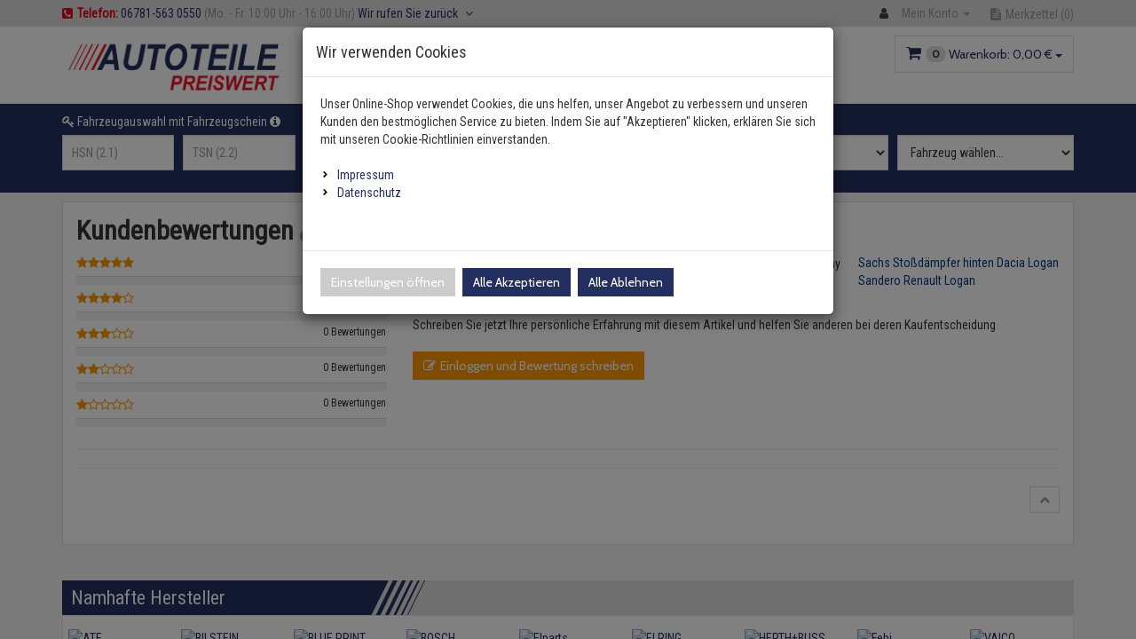

--- FILE ---
content_type: text/html; charset=utf-8
request_url: https://www.autoteile-preiswert.de/Review/List?articleId=253844&otherLanguages=False
body_size: 61291
content:


<!DOCTYPE html>
<html lang="de">
<head>
	<!-- Google Tag Manager -->
	<script>(function(w,d,s,l,i){w[l]=w[l]||[];w[l].push({'gtm.start':
	new Date().getTime(),event:'gtm.js'});var f=d.getElementsByTagName(s)[0],
	j=d.createElement(s),dl=l!='dataLayer'?'&l='+l:'';j.async=true;j.src=
	'https://www.googletagmanager.com/gtm.js?id='+i+dl;f.parentNode.insertBefore(j,f);
	})(window,document,'script','dataLayer','GTM-KP5ZSDB');</script>
	<!-- End Google Tag Manager -->
	
	
<!-- Google tag (gtag.js) -->
<script async src="https://www.googletagmanager.com/gtag/js?id=G-BYNBXKC6VP"></script>
<script>
  window.dataLayer = window.dataLayer || [];
  function gtag(){dataLayer.push(arguments);}
  gtag('js', new Date());

  gtag('config', 'G-BYNBXKC6VP');
</script>

	
    <meta charset="utf-8" />
    <title>Ersatzteile bei Autoteile Preiswert kaufen: Ihr online Partner </title>
    <meta name="viewport" content="width=device-width, initial-scale=1.0, maximum-scale=1, user-scalable=no" />
    <meta name="description" content="KFZ Ersatzteile & Zubehör für jedes Fahrzeug bei Autoteile Preiswert kaufen - Ihr zuverlässiger Auto Teile Partner ✔80.000+ Artikel ✔Schneller Versand ✔Pe…" />
    <meta name="keywords" content="autoteile-preiswert.de, günstige Autoteile, Ersatzteile kaufen, KFZ Ersatzteile" />
    <meta name="author" content="humans.txt" />
    <meta http-equiv="X-UA-Compatible" content="IE=edge,chrome=1" />
    

    <link rel="apple-touch-icon" sizes="144x144" href="/Themes/autoteile-preiswert/touch-icon-144.png">
    <link rel="apple-touch-icon" sizes="114x114" href="/Themes/autoteile-preiswert/touch-icon-114.png">
    <link rel="apple-touch-icon" sizes="72x72" href="/Themes/autoteile-preiswert/touch-icon-72.png">
    <link rel="apple-touch-icon" sizes="57x57" href="/Themes/autoteile-preiswert/touch-icon-57.png">
    <link rel="shortcut icon" href="/Themes/autoteile-preiswert/touch-icon-32.png">
    <link rel="shortcut icon" href="/Themes/autoteile-preiswert/favicon.ico" type="image/x-icon" />

    <link href="https://www.autoteile-preiswert.de/Review/List?articleId=253844&otherLanguages=False" hreflang="de" rel="alternate" />


    <link rel="canonical" href="https://www.autoteile-preiswert.de/Review/List?articleId=253844&otherLanguages=False" />

    <script type="text/javascript">document.baseFolder = '';</script>
	
	<script src="/Client/Polyfill" type="text/javascript"></script>
    <link type="text/css" href="/Theme/Bundles/Head.css?v=69704F56" rel="stylesheet" />
<link type="text/css" href="/Theme/Bundles/HeadReviewList.css?v=69704F56" rel="stylesheet" />

	
	
    
    

                <div class="widgetcontainer head_before_scripts">
                    <link rel="preconnect" href="https://www.paypal.com"><meta content="noindex,follow" name="robots" /><!--Donut#[base64]#--><!--EndDonut#[base64]#--><!--Donut#[base64]#-->

<link rel="preconnect" href="https://static-eu.payments-amazon.com/">
<!--EndDonut#[base64]#-->
                </div>


	
    

            <!--<div class="widgetcontainer head">-->
        <!--</div>-->

	
	<script src="/Theme/Bundles/Head.js?v=69704F56"></script>


	
    

    

    
    
    

                <div class="widgetcontainer head_end">
                    <meta property="article:publisher" content=""/>
<meta property="article:author" content=""/>
<meta property="og:image" content="" />
<meta property="og:image:url" content="" />
                </div>


    <!--[if lt IE 9]>
    <script src="/Themes/4SELLERS_Responsive/Resources/Scripts/html5shiv.js"></script>
<script src="/Themes/4SELLERS_Responsive/Resources/Scripts/respond.js"></script>

    <![endif]-->
</head>
<body data-controller="Review" data-action="List" data-language="de" data-url-language="">

	<!-- Google Tag Manager (noscript) -->
	<noscript><iframe src="https://www.googletagmanager.com/ns.html?id=GTM-KP5ZSDB"
	height="0" width="0" style="display:none;visibility:hidden"></iframe></noscript>
	<!-- End Google Tag Manager (noscript) -->	

    
<!--Donut#[base64]#--><div class="hidden" id="pageCacheCookieKey">pageCacheKey_fbce9da4acca4ed795eec906602a2dee</div>
<script data-id="CachingHelper">
    (function () {
        var getC = function (cname) { var name = cname + "="; var ca = document.cookie.split(";"); for (var i = 0; i < ca.length; i++) { var c = ca[i]; while (c.charAt(0) === " ") { c = c.substring(1) } if (c.indexOf(name) === 0) { return c.substring(name.length, c.length) } } return "" };
        var getAttr = function (element, name) { if (!element) return null; var attr = element.attributes[name]; if (!attr) return null; return attr.value; };
        var cacheElement = document.getElementById("pageCacheCookieKey"); var cookieKeyName = cacheElement.innerHTML.trim(); if (cookieKeyName.length <= 0) { return }
        var cookiesEnabled = getC("cookieCheck") === "true"; if (!cookiesEnabled) { return }
        // Only reload on Category-ListArticles
        if (getAttr(document.body, "data-controller") !== "Category" || getAttr(document.body, "data-action") !== "ListArticles") { return }
        var cookieCacheKeyValue = getC(cookieKeyName).trim(); if (cookieCacheKeyValue.length <= 0) {
            // Browser back detected
            // If Cookie is missing than there was no server response.
            var currentUrl = location.href; if ("sessionStorage" in window) {
                var input = sessionStorage.getItem("shopLastVisitedPages"); var pages = [];
                if (!!input) { pages = JSON.parse(input) } var lastVisited = pages.pop(); if (lastVisited && lastVisited === currentUrl) {
                    // Do not reload if we were on the same page before
                    console.log("Detected loop. Abort");
                    // Reset PageCacheCookieKey -> Stops Cache Check
                    cacheElement.innerHTML = ""; pages = []; sessionStorage.setItem("shopLastVisitedPages", JSON.stringify(pages));
                    return;
                } pages.push(currentUrl);
                sessionStorage.setItem("shopLastVisitedPages", JSON.stringify(pages));
            } location.reload(); return;
        }
        // Remove ourself from the DOM
        var self = cacheElement.nextElementSibling; if (getAttr(self, "data-id") === "CachingHelper") { self.remove() }
    })();
</script><!--EndDonut#[base64]#-->
    


            <div class="widgetcontainer body_begin">
                    <!--Donut#[base64]#--><!--EndDonut#[base64]#-->
                </div>

<div class="hidden-print">
    <div class="visible-xs visible-md visible-sm">
        <div class="snap-drawers" data-feature="Web.Theme.Responsive.Feature.Menu" data-app-context="sideMenu.mobile">
            <div id="snap-drawer-shadow" data-feature="Web.Theme.Responsive.Feature.Menu" data-id="CloseMenu"></div>

            <div class="snap-drawer snap-drawer-left">
                <div class="sidemenu-wrapper">
<!--Donut#[base64]#-->

<div class="visible-xs visible-sm sidemenu">
    <button type="button" data-feature="Web.Theme.Responsive.Feature.Menu" data-id="CloseMenu" class="closemenu"><i class="fa fa-times"></i> Menü schließen</button>
    <div class="cards">
        <div class="card active" data-card="0">
            <div class="card-content">
                <div class="menu-navigator">
                    <a class="home" href="/"><i class="fa fa-home fa-2x"></i> Zur Startseite</a>
                </div>

        <a href="#" data-card-goto="6">Abgasanlage <i class="fa fa-chevron-right"></i></a>
            <div class="card " data-card="6">
                <div class="card-content">
                    <div class="menu-navigator">
                            <button data-card-goto="0"><i class="fa fa-chevron-left"></i> Alle Kategorien</button>
                    </div>
                    <div class="clearfix">
                        <span class="sidemenu-headline ml_10">
                            <span class="title">Abgasanlage</span>
                                <span class="count">
                                    (10430 Ergebnisse)
                                </span>
                        </span>
                        <a class="more" href="/Abgasanlage.html">Alle anzeigen</a>
                    </div>
        <a href="/Abgasanlage/AGR-Ventil.html">AGR-Ventil</a>
        <a href="/Abgasanlage/Auspuffkomplettanlage.html">Auspuffkomplettanlage</a>
        <a href="/Abgasanlage/Dieselpartikelfilter.html">Dieselpartikelfilter</a>
        <a href="/Abgasanlage/Endschalldaempfer.html">Endschalldämpfer</a>
        <a href="/Abgasanlage/Katalysator.html">Katalysator</a>
        <a href="/Abgasanlage/Kruemmer.html">Krümmer</a>
        <a href="/Abgasanlage/Lambdasonde.html">Lambdasonde</a>
        <a href="/Abgasanlage/Mittelschalldaempfer.html">Mittelschalldämpfer</a>
        <a href="/Abgasanlage/NOx-Sensor-405.html">NOx-Sensor</a>
        <a href="/Abgasanlage/Montageteile.html">Montageteile</a>
        <a href="/Abgasanlage/Vorschalldaempfer-Vorderrohr.html">Vorschalldämpfer / Vorderrohr</a>
                </div>
            </div>
        <a href="#" data-card-goto="363">Anhänger <i class="fa fa-chevron-right"></i></a>
            <div class="card " data-card="363">
                <div class="card-content">
                    <div class="menu-navigator">
                            <button data-card-goto="0"><i class="fa fa-chevron-left"></i> Alle Kategorien</button>
                    </div>
                    <div class="clearfix">
                        <span class="sidemenu-headline ml_10">
                            <span class="title">Anhänger</span>
                                <span class="count">
                                    (75 Ergebnisse)
                                </span>
                        </span>
                        <a class="more" href="/Anhaenger.html">Alle anzeigen</a>
                    </div>
        <a href="/Anhaenger/Anhaengerkupplung.html">Anhängerkupplung</a>
        <a href="/Anhaenger/Elektrosaetze.html">Elektrosätze</a>
        <a href="/Anhaenger/Leuchten.html">Leuchten</a>
        <a href="/Anhaenger/Adapter.html">Adapter</a>
        <a href="/Anhaenger/Zubehoer.html">Zubehör</a>
                </div>
            </div>
        <a href="/Batterien.html">Batterien</a>
        <a href="#" data-card-goto="8">Bremsenteile <i class="fa fa-chevron-right"></i></a>
            <div class="card " data-card="8">
                <div class="card-content">
                    <div class="menu-navigator">
                            <button data-card-goto="0"><i class="fa fa-chevron-left"></i> Alle Kategorien</button>
                    </div>
                    <div class="clearfix">
                        <span class="sidemenu-headline ml_10">
                            <span class="title">Bremsenteile</span>
                                <span class="count">
                                    (52645 Ergebnisse)
                                </span>
                        </span>
                        <a class="more" href="/Bremsenteile.html">Alle anzeigen</a>
                    </div>
        <a href="/Bremsenteile/ABS-Ring.html">ABS-Ring</a>
        <a href="/Bremsenteile/ABS-Sensor.html">ABS-Sensor</a>
        <a href="/Bremsenteile/Ausgleichsbehaelter.html">Ausgleichsbehälter</a>
        <a href="#" data-card-goto="104">Bremsensätze <i class="fa fa-chevron-right"></i></a>
            <div class="card " data-card="104">
                <div class="card-content">
                    <div class="menu-navigator">
                            <button data-card-goto="8"><i class="fa fa-chevron-left"></i> Bremsenteile zurück </button>
                    </div>
                    <div class="clearfix">
                        <span class="sidemenu-headline ml_10">
                            <span class="title">Bremsensätze</span>
                                <span class="count">
                                    (2876 Ergebnisse)
                                </span>
                        </span>
                        <a class="more" href="/Bremsenteile/Bremsensaetze.html">Alle anzeigen</a>
                    </div>
        <a href="/Bremsenteile/Bremsensaetze/Bremsensaetze-vorne.html">Bremsensätze vorne</a>
        <a href="/Bremsenteile/Bremsensaetze/Bremsensaetze-hinten.html">Bremsensätze hinten</a>
                </div>
            </div>
        <a href="#" data-card-goto="17">Bremsscheiben <i class="fa fa-chevron-right"></i></a>
            <div class="card " data-card="17">
                <div class="card-content">
                    <div class="menu-navigator">
                            <button data-card-goto="8"><i class="fa fa-chevron-left"></i> Bremsenteile zurück </button>
                    </div>
                    <div class="clearfix">
                        <span class="sidemenu-headline ml_10">
                            <span class="title">Bremsscheiben</span>
                                <span class="count">
                                    (5535 Ergebnisse)
                                </span>
                        </span>
                        <a class="more" href="/Bremsenteile/Bremsscheiben.html">Alle anzeigen</a>
                    </div>
        <a href="/Bremsenteile/Bremsscheiben/Bremsscheiben-vorne.html">Bremsscheiben vorne</a>
        <a href="/Bremsenteile/Bremsscheiben/Bremsscheiben-hinten.html">Bremsscheiben hinten</a>
                </div>
            </div>
        <a href="/Bremsenteile/Spritzblech.html">Spritzblech</a>
        <a href="#" data-card-goto="14">Bremsbeläge <i class="fa fa-chevron-right"></i></a>
            <div class="card " data-card="14">
                <div class="card-content">
                    <div class="menu-navigator">
                            <button data-card-goto="8"><i class="fa fa-chevron-left"></i> Bremsenteile zurück </button>
                    </div>
                    <div class="clearfix">
                        <span class="sidemenu-headline ml_10">
                            <span class="title">Bremsbeläge</span>
                                <span class="count">
                                    (11414 Ergebnisse)
                                </span>
                        </span>
                        <a class="more" href="/Bremsenteile/Bremsbelaege.html">Alle anzeigen</a>
                    </div>
        <a href="/Bremsenteile/Bremsbelaege/Bremsbelaege-vorne.html">Bremsbeläge vorne</a>
        <a href="/Bremsenteile/Bremsbelaege/Bremsbelaege-hinten.html">Bremsbeläge hinten</a>
                </div>
            </div>
        <a href="#" data-card-goto="102">Bremssattel <i class="fa fa-chevron-right"></i></a>
            <div class="card " data-card="102">
                <div class="card-content">
                    <div class="menu-navigator">
                            <button data-card-goto="8"><i class="fa fa-chevron-left"></i> Bremsenteile zurück </button>
                    </div>
                    <div class="clearfix">
                        <span class="sidemenu-headline ml_10">
                            <span class="title">Bremssattel</span>
                                <span class="count">
                                    (11016 Ergebnisse)
                                </span>
                        </span>
                        <a class="more" href="/Bremsenteile/Bremssattel.html">Alle anzeigen</a>
                    </div>
        <a href="/Bremsenteile/Bremssattel/Bremssattel-hinten.html">Bremssattel hinten</a>
        <a href="/Bremsenteile/Bremssattel/Bremssattel-vorne.html">Bremssattel vorne</a>
                </div>
            </div>
        <a href="/Bremsenteile/Druckspeicher.html">Druckspeicher</a>
        <a href="/Bremsenteile/Handbremsseil.html">Handbremsseil</a>
        <a href="/Bremsenteile/Bremstrommeln.html">Bremstrommeln</a>
        <a href="/Bremsenteile/Bremsbacken.html">Bremsbacken</a>
        <a href="/Bremsenteile/Bremskraftregler.html">Bremskraftregler</a>
        <a href="/Bremsenteile/Unterdruckpumpe.html">Unterdruckpumpe</a>
        <a href="/Bremsenteile/Bremsleitung.html">Bremsleitung</a>
        <a href="#" data-card-goto="103">Bremsschlauch <i class="fa fa-chevron-right"></i></a>
            <div class="card " data-card="103">
                <div class="card-content">
                    <div class="menu-navigator">
                            <button data-card-goto="8"><i class="fa fa-chevron-left"></i> Bremsenteile zurück </button>
                    </div>
                    <div class="clearfix">
                        <span class="sidemenu-headline ml_10">
                            <span class="title">Bremsschlauch</span>
                                <span class="count">
                                    (5897 Ergebnisse)
                                </span>
                        </span>
                        <a class="more" href="/Bremsenteile/Bremsschlauch.html">Alle anzeigen</a>
                    </div>
        <a href="/Bremsenteile/Bremsschlauch/vorne.html">vorne</a>
        <a href="/Bremsenteile/Bremsschlauch/hinten.html">hinten</a>
                </div>
            </div>
        <a href="/Bremsenteile/Hauptbremszylinder.html">Hauptbremszylinder</a>
        <a href="/Bremsenteile/Radbremszylinder.html">Radbremszylinder</a>
        <a href="/Bremsenteile/Verschleissanzeiger.html">Verschleißanzeiger</a>
                </div>
            </div>
        <a href="#" data-card-goto="32">Federung / Dämpfung <i class="fa fa-chevron-right"></i></a>
            <div class="card " data-card="32">
                <div class="card-content">
                    <div class="menu-navigator">
                            <button data-card-goto="0"><i class="fa fa-chevron-left"></i> Alle Kategorien</button>
                    </div>
                    <div class="clearfix">
                        <span class="sidemenu-headline ml_10">
                            <span class="title">Federung / Dämpfung</span>
                                <span class="count">
                                    (27407 Ergebnisse)
                                </span>
                        </span>
                        <a class="more" href="/Federung-Daempfung.html">Alle anzeigen</a>
                    </div>
        <a href="/Federung-Daempfung/Blattfeder.html">Blattfeder</a>
        <a href="#" data-card-goto="45">Fahrwerksfeder <i class="fa fa-chevron-right"></i></a>
            <div class="card " data-card="45">
                <div class="card-content">
                    <div class="menu-navigator">
                            <button data-card-goto="32"><i class="fa fa-chevron-left"></i> Federung / Dämpfung zurück </button>
                    </div>
                    <div class="clearfix">
                        <span class="sidemenu-headline ml_10">
                            <span class="title">Fahrwerksfeder</span>
                                <span class="count">
                                    (12727 Ergebnisse)
                                </span>
                        </span>
                        <a class="more" href="/Federung-Daempfung/Fahrwerksfeder.html">Alle anzeigen</a>
                    </div>
        <a href="/Federung-Daempfung/Fahrwerksfeder/Fahrwerksfeder-vorne.html">Fahrwerksfeder vorne</a>
        <a href="/Federung-Daempfung/Fahrwerksfeder/Fahrwerksfeder-hinten.html">Fahrwerksfeder hinten</a>
                </div>
            </div>
        <a href="#" data-card-goto="313">Federbeinlager <i class="fa fa-chevron-right"></i></a>
            <div class="card " data-card="313">
                <div class="card-content">
                    <div class="menu-navigator">
                            <button data-card-goto="32"><i class="fa fa-chevron-left"></i> Federung / Dämpfung zurück </button>
                    </div>
                    <div class="clearfix">
                        <span class="sidemenu-headline ml_10">
                            <span class="title">Federbeinlager</span>
                                <span class="count">
                                    (2496 Ergebnisse)
                                </span>
                        </span>
                        <a class="more" href="/Federung-Daempfung/Federbeinlager.html">Alle anzeigen</a>
                    </div>
        <a href="/Federung-Daempfung/Federbeinlager/vorne-314.html">vorne</a>
        <a href="/Federung-Daempfung/Federbeinlager/hinten-315.html">hinten</a>
                </div>
            </div>
        <a href="/Federung-Daempfung/Sportfahrwerk.html">Sportfahrwerk</a>
        <a href="/Federung-Daempfung/Gasfeder.html">Gasfeder</a>
        <a href="#" data-card-goto="385">Luftfedern <i class="fa fa-chevron-right"></i></a>
            <div class="card " data-card="385">
                <div class="card-content">
                    <div class="menu-navigator">
                            <button data-card-goto="32"><i class="fa fa-chevron-left"></i> Federung / Dämpfung zurück </button>
                    </div>
                    <div class="clearfix">
                        <span class="sidemenu-headline ml_10">
                            <span class="title">Luftfedern</span>
                                <span class="count">
                                    (799 Ergebnisse)
                                </span>
                        </span>
                        <a class="more" href="/Federung-Daempfung/Luftfedern.html">Alle anzeigen</a>
                    </div>
        <a href="/Federung-Daempfung/Luftfedern/hinten.html">hinten</a>
        <a href="/Federung-Daempfung/Luftfedern/vorne.html">vorne</a>
                </div>
            </div>
        <a href="#" data-card-goto="87">Service Kit <i class="fa fa-chevron-right"></i></a>
            <div class="card " data-card="87">
                <div class="card-content">
                    <div class="menu-navigator">
                            <button data-card-goto="32"><i class="fa fa-chevron-left"></i> Federung / Dämpfung zurück </button>
                    </div>
                    <div class="clearfix">
                        <span class="sidemenu-headline ml_10">
                            <span class="title">Service Kit</span>
                                <span class="count">
                                    (797 Ergebnisse)
                                </span>
                        </span>
                        <a class="more" href="/Federung-Daempfung/Service-Kit.html">Alle anzeigen</a>
                    </div>
        <a href="/Federung-Daempfung/Service-Kit/vorne.html">vorne</a>
        <a href="/Federung-Daempfung/Service-Kit/hinten.html">hinten</a>
                </div>
            </div>
        <a href="#" data-card-goto="44">Stoßdämpfer <i class="fa fa-chevron-right"></i></a>
            <div class="card " data-card="44">
                <div class="card-content">
                    <div class="menu-navigator">
                            <button data-card-goto="32"><i class="fa fa-chevron-left"></i> Federung / Dämpfung zurück </button>
                    </div>
                    <div class="clearfix">
                        <span class="sidemenu-headline ml_10">
                            <span class="title">Stoßdämpfer</span>
                                <span class="count">
                                    (8030 Ergebnisse)
                                </span>
                        </span>
                        <a class="more" href="/Federung-Daempfung/Stossdaempfer.html">Alle anzeigen</a>
                    </div>
        <a href="/Federung-Daempfung/Stossdaempfer/Stossdaempfer-vorne.html">Stoßdämpfer vorne</a>
        <a href="/Federung-Daempfung/Stossdaempfer/Stossdaempfer-hinten.html">Stoßdämpfer hinten</a>
                </div>
            </div>
                </div>
            </div>
        <a href="#" data-card-goto="35">Filter <i class="fa fa-chevron-right"></i></a>
            <div class="card " data-card="35">
                <div class="card-content">
                    <div class="menu-navigator">
                            <button data-card-goto="0"><i class="fa fa-chevron-left"></i> Alle Kategorien</button>
                    </div>
                    <div class="clearfix">
                        <span class="sidemenu-headline ml_10">
                            <span class="title">Filter</span>
                                <span class="count">
                                    (14197 Ergebnisse)
                                </span>
                        </span>
                        <a class="more" href="/Filter.html">Alle anzeigen</a>
                    </div>
        <a href="/Filter/Hydraulikfilter.html">Hydraulikfilter</a>
        <a href="/Filter/Innenraumfilter.html">Innenraumfilter</a>
        <a href="/Filter/Inspektionspakete.html">Inspektionspakete</a>
        <a href="/Filter/Kraftstofffilter.html">Kraftstofffilter</a>
        <a href="/Filter/Oelfilter.html">Ölfilter</a>
        <a href="/Filter/Luftfilter-37.html">Luftfilter</a>
                </div>
            </div>
        <a href="#" data-card-goto="300">Innenausstattung <i class="fa fa-chevron-right"></i></a>
            <div class="card " data-card="300">
                <div class="card-content">
                    <div class="menu-navigator">
                            <button data-card-goto="0"><i class="fa fa-chevron-left"></i> Alle Kategorien</button>
                    </div>
                    <div class="clearfix">
                        <span class="sidemenu-headline ml_10">
                            <span class="title">Innenausstattung</span>
                                <span class="count">
                                    (1211 Ergebnisse)
                                </span>
                        </span>
                        <a class="more" href="/Innenausstattung.html">Alle anzeigen</a>
                    </div>
        <a href="/Innenausstattung/Hand-und-Fusshebel.html">Hand- und Fußhebel</a>
        <a href="/Innenausstattung/Lenkstockschalter.html">Lenkstockschalter</a>
                </div>
            </div>
        <a href="#" data-card-goto="33">Karosserie <i class="fa fa-chevron-right"></i></a>
            <div class="card " data-card="33">
                <div class="card-content">
                    <div class="menu-navigator">
                            <button data-card-goto="0"><i class="fa fa-chevron-left"></i> Alle Kategorien</button>
                    </div>
                    <div class="clearfix">
                        <span class="sidemenu-headline ml_10">
                            <span class="title">Karosserie</span>
                                <span class="count">
                                    (7628 Ergebnisse)
                                </span>
                        </span>
                        <a class="more" href="/Karosserie.html">Alle anzeigen</a>
                    </div>
        <a href="#" data-card-goto="82">Außenspiegel / Glas <i class="fa fa-chevron-right"></i></a>
            <div class="card " data-card="82">
                <div class="card-content">
                    <div class="menu-navigator">
                            <button data-card-goto="33"><i class="fa fa-chevron-left"></i> Karosserie zurück </button>
                    </div>
                    <div class="clearfix">
                        <span class="sidemenu-headline ml_10">
                            <span class="title">Außenspiegel / Glas</span>
                                <span class="count">
                                    (976 Ergebnisse)
                                </span>
                        </span>
                        <a class="more" href="/Karosserie/Aussenspiegel-Glas.html">Alle anzeigen</a>
                    </div>
        <a href="/Karosserie/Aussenspiegel-Glas/links.html">links</a>
        <a href="/Karosserie/Aussenspiegel-Glas/rechts.html">rechts</a>
                </div>
            </div>
        <a href="#" data-card-goto="129">Fensterheber <i class="fa fa-chevron-right"></i></a>
            <div class="card " data-card="129">
                <div class="card-content">
                    <div class="menu-navigator">
                            <button data-card-goto="33"><i class="fa fa-chevron-left"></i> Karosserie zurück </button>
                    </div>
                    <div class="clearfix">
                        <span class="sidemenu-headline ml_10">
                            <span class="title">Fensterheber</span>
                                <span class="count">
                                    (3834 Ergebnisse)
                                </span>
                        </span>
                        <a class="more" href="/Karosserie/Fensterheber.html">Alle anzeigen</a>
                    </div>
        <a href="/Karosserie/Fensterheber/vorne.html">vorne</a>
        <a href="/Karosserie/Fensterheber/hinten.html">hinten</a>
                </div>
            </div>
        <a href="/Karosserie/Kuehlerluefter.html">Kühlerlüfter</a>
        <a href="/Karosserie/Schliessanlage.html">Schließanlage</a>
        <a href="/Karosserie/Tuer.html">Tür</a>
        <a href="/Karosserie/Kabelbaumreparaturkit.html">Kabelbaumreparaturkit</a>
                </div>
            </div>
        <a href="#" data-card-goto="67">Klimaanlage und Heizung <i class="fa fa-chevron-right"></i></a>
            <div class="card " data-card="67">
                <div class="card-content">
                    <div class="menu-navigator">
                            <button data-card-goto="0"><i class="fa fa-chevron-left"></i> Alle Kategorien</button>
                    </div>
                    <div class="clearfix">
                        <span class="sidemenu-headline ml_10">
                            <span class="title">Klimaanlage und Heizung</span>
                                <span class="count">
                                    (7920 Ergebnisse)
                                </span>
                        </span>
                        <a class="more" href="/Klimaanlage-und-Heizung.html">Alle anzeigen</a>
                    </div>
        <a href="/Klimaanlage-und-Heizung/Druckleitungen.html">Druckleitungen</a>
        <a href="/Klimaanlage-und-Heizung/Expansionsventil.html">Expansionsventil</a>
        <a href="/Klimaanlage-und-Heizung/Innenraumgeblaese.html">Innenraumgebläse</a>
        <a href="/Klimaanlage-und-Heizung/Klimakompressor.html">Klimakompressor</a>
        <a href="/Klimaanlage-und-Heizung/Klimakondensator.html">Klimakondensator</a>
        <a href="/Klimaanlage-und-Heizung/Klimatrockner.html">Klimatrockner</a>
        <a href="/Klimaanlage-und-Heizung/Schalter.html">Schalter</a>
        <a href="/Klimaanlage-und-Heizung/Verdampfer.html">Verdampfer</a>
                </div>
            </div>
        <a href="#" data-card-goto="131">Kraftstoffaufbereitung <i class="fa fa-chevron-right"></i></a>
            <div class="card " data-card="131">
                <div class="card-content">
                    <div class="menu-navigator">
                            <button data-card-goto="0"><i class="fa fa-chevron-left"></i> Alle Kategorien</button>
                    </div>
                    <div class="clearfix">
                        <span class="sidemenu-headline ml_10">
                            <span class="title">Kraftstoffaufbereitung</span>
                                <span class="count">
                                    (5845 Ergebnisse)
                                </span>
                        </span>
                        <a class="more" href="/Kraftstoffaufbereitung.html">Alle anzeigen</a>
                    </div>
        <a href="/Kraftstoffaufbereitung/Kraftstoffaufbereitung.html">Kraftstoffaufbereitung</a>
        <a href="/Kraftstoffaufbereitung/Kraftstoffpumpe.html">Kraftstoffpumpe</a>
        <a href="/Kraftstoffaufbereitung/Kraftstofftank.html">Kraftstofftank</a>
        <a href="/Kraftstoffaufbereitung/Sekundaerluftanlage.html">Sekundärluftanlage</a>
                </div>
            </div>
        <a href="#" data-card-goto="1">Lenkung / Achsaufhängung <i class="fa fa-chevron-right"></i></a>
            <div class="card " data-card="1">
                <div class="card-content">
                    <div class="menu-navigator">
                            <button data-card-goto="0"><i class="fa fa-chevron-left"></i> Alle Kategorien</button>
                    </div>
                    <div class="clearfix">
                        <span class="sidemenu-headline ml_10">
                            <span class="title">Lenkung / Achsaufhängung</span>
                                <span class="count">
                                    (45263 Ergebnisse)
                                </span>
                        </span>
                        <a class="more" href="/Lenkung-Achsaufhaengung.html">Alle anzeigen</a>
                    </div>
        <a href="/Lenkung-Achsaufhaengung/Achsmanschetten.html">Achsmanschetten</a>
        <a href="/Lenkung-Achsaufhaengung/Axialgelenke.html">Axialgelenke</a>
        <a href="/Lenkung-Achsaufhaengung/Achskoerperlager.html">Achskörperlager</a>
        <a href="/Lenkung-Achsaufhaengung/Achsschenkel.html">Achsschenkel</a>
        <a href="#" data-card-goto="248">Antriebswellen <i class="fa fa-chevron-right"></i></a>
            <div class="card " data-card="248">
                <div class="card-content">
                    <div class="menu-navigator">
                            <button data-card-goto="1"><i class="fa fa-chevron-left"></i> Lenkung / Achsaufhängung zurück </button>
                    </div>
                    <div class="clearfix">
                        <span class="sidemenu-headline ml_10">
                            <span class="title">Antriebswellen</span>
                                <span class="count">
                                    (1340 Ergebnisse)
                                </span>
                        </span>
                        <a class="more" href="/Lenkung-Achsaufhaengung/Antriebswellen.html">Alle anzeigen</a>
                    </div>
        <a href="/Lenkung-Achsaufhaengung/Antriebswellen/Links.html">Links</a>
        <a href="/Lenkung-Achsaufhaengung/Antriebswellen/Rechts.html">Rechts</a>
                </div>
            </div>
        <a href="#" data-card-goto="163">Antriebswellengelenke <i class="fa fa-chevron-right"></i></a>
            <div class="card " data-card="163">
                <div class="card-content">
                    <div class="menu-navigator">
                            <button data-card-goto="1"><i class="fa fa-chevron-left"></i> Lenkung / Achsaufhängung zurück </button>
                    </div>
                    <div class="clearfix">
                        <span class="sidemenu-headline ml_10">
                            <span class="title">Antriebswellengelenke</span>
                                <span class="count">
                                    (2488 Ergebnisse)
                                </span>
                        </span>
                        <a class="more" href="/Lenkung-Achsaufhaengung/Antriebswellengelenke.html">Alle anzeigen</a>
                    </div>
        <a href="/Lenkung-Achsaufhaengung/Antriebswellengelenke/Innen.html">Innen</a>
        <a href="/Lenkung-Achsaufhaengung/Antriebswellengelenke/Aussen.html">Außen</a>
                </div>
            </div>
        <a href="/Lenkung-Achsaufhaengung/Hydraulikschlaeuche.html">Hydraulikschläuche</a>
        <a href="#" data-card-goto="49">Koppelstange <i class="fa fa-chevron-right"></i></a>
            <div class="card " data-card="49">
                <div class="card-content">
                    <div class="menu-navigator">
                            <button data-card-goto="1"><i class="fa fa-chevron-left"></i> Lenkung / Achsaufhängung zurück </button>
                    </div>
                    <div class="clearfix">
                        <span class="sidemenu-headline ml_10">
                            <span class="title">Koppelstange</span>
                                <span class="count">
                                    (2625 Ergebnisse)
                                </span>
                        </span>
                        <a class="more" href="/Lenkung-Achsaufhaengung/Koppelstange.html">Alle anzeigen</a>
                    </div>
        <a href="/Lenkung-Achsaufhaengung/Koppelstange/links.html">links</a>
        <a href="/Lenkung-Achsaufhaengung/Koppelstange/rechts.html">rechts</a>
                </div>
            </div>
        <a href="/Lenkung-Achsaufhaengung/Kardanwelle.html">Kardanwelle</a>
        <a href="/Lenkung-Achsaufhaengung/Lenkgetriebe.html">Lenkgetriebe</a>
        <a href="/Lenkung-Achsaufhaengung/Lenkhebel-und-Uebertragungsteile.html">Lenkhebel und Übertragungsteile</a>
        <a href="/Lenkung-Achsaufhaengung/Lenkmanschetten.html">Lenkmanschetten</a>
        <a href="#" data-card-goto="47">Querlenker <i class="fa fa-chevron-right"></i></a>
            <div class="card " data-card="47">
                <div class="card-content">
                    <div class="menu-navigator">
                            <button data-card-goto="1"><i class="fa fa-chevron-left"></i> Lenkung / Achsaufhängung zurück </button>
                    </div>
                    <div class="clearfix">
                        <span class="sidemenu-headline ml_10">
                            <span class="title">Querlenker</span>
                                <span class="count">
                                    (15806 Ergebnisse)
                                </span>
                        </span>
                        <a class="more" href="/Lenkung-Achsaufhaengung/Querlenker.html">Alle anzeigen</a>
                    </div>
        <a href="/Lenkung-Achsaufhaengung/Querlenker/Querlenker-Vorderachse.html">Querlenker Vorderachse</a>
        <a href="/Lenkung-Achsaufhaengung/Querlenker/Querlenker-Hinterachse.html">Querlenker Hinterachse</a>
        <a href="/Lenkung-Achsaufhaengung/Querlenker/Querlenker-linke-Seite.html">Querlenker linke Seite</a>
        <a href="/Lenkung-Achsaufhaengung/Querlenker/Querlenker-rechte-Seite.html">Querlenker rechte Seite</a>
        <a href="/Lenkung-Achsaufhaengung/Querlenker/Querlenkerlager.html">Querlenkerlager</a>
                </div>
            </div>
        <a href="#" data-card-goto="81">Radlager / Radnaben <i class="fa fa-chevron-right"></i></a>
            <div class="card " data-card="81">
                <div class="card-content">
                    <div class="menu-navigator">
                            <button data-card-goto="1"><i class="fa fa-chevron-left"></i> Lenkung / Achsaufhängung zurück </button>
                    </div>
                    <div class="clearfix">
                        <span class="sidemenu-headline ml_10">
                            <span class="title">Radlager / Radnaben</span>
                                <span class="count">
                                    (6362 Ergebnisse)
                                </span>
                        </span>
                        <a class="more" href="/Lenkung-Achsaufhaengung/Radlager-Radnaben.html">Alle anzeigen</a>
                    </div>
        <a href="/Lenkung-Achsaufhaengung/Radlager-Radnaben/vorne.html">vorne</a>
        <a href="/Lenkung-Achsaufhaengung/Radlager-Radnaben/hinten.html">hinten</a>
                </div>
            </div>
        <a href="/Lenkung-Achsaufhaengung/Servolenkung.html">Servolenkung</a>
        <a href="#" data-card-goto="394">Spurstangen <i class="fa fa-chevron-right"></i></a>
            <div class="card " data-card="394">
                <div class="card-content">
                    <div class="menu-navigator">
                            <button data-card-goto="1"><i class="fa fa-chevron-left"></i> Lenkung / Achsaufhängung zurück </button>
                    </div>
                    <div class="clearfix">
                        <span class="sidemenu-headline ml_10">
                            <span class="title">Spurstangen</span>
                                <span class="count">
                                    (1388 Ergebnisse)
                                </span>
                        </span>
                        <a class="more" href="/Lenkung-Achsaufhaengung/Spurstangen.html">Alle anzeigen</a>
                    </div>
        <a href="/Lenkung-Achsaufhaengung/Spurstangen/Links.html">Links</a>
        <a href="/Lenkung-Achsaufhaengung/Spurstangen/rechts.html">rechts</a>
                </div>
            </div>
        <a href="#" data-card-goto="48">Spurstangenkopf <i class="fa fa-chevron-right"></i></a>
            <div class="card " data-card="48">
                <div class="card-content">
                    <div class="menu-navigator">
                            <button data-card-goto="1"><i class="fa fa-chevron-left"></i> Lenkung / Achsaufhängung zurück </button>
                    </div>
                    <div class="clearfix">
                        <span class="sidemenu-headline ml_10">
                            <span class="title">Spurstangenkopf</span>
                                <span class="count">
                                    (5992 Ergebnisse)
                                </span>
                        </span>
                        <a class="more" href="/Lenkung-Achsaufhaengung/Spurstangenkopf.html">Alle anzeigen</a>
                    </div>
        <a href="/Lenkung-Achsaufhaengung/Spurstangenkopf/links.html">links</a>
        <a href="/Lenkung-Achsaufhaengung/Spurstangenkopf/rechts.html">rechts</a>
                </div>
            </div>
        <a href="#" data-card-goto="46">Traggelenk <i class="fa fa-chevron-right"></i></a>
            <div class="card " data-card="46">
                <div class="card-content">
                    <div class="menu-navigator">
                            <button data-card-goto="1"><i class="fa fa-chevron-left"></i> Lenkung / Achsaufhängung zurück </button>
                    </div>
                    <div class="clearfix">
                        <span class="sidemenu-headline ml_10">
                            <span class="title">Traggelenk</span>
                                <span class="count">
                                    (2775 Ergebnisse)
                                </span>
                        </span>
                        <a class="more" href="/Lenkung-Achsaufhaengung/Traggelenk.html">Alle anzeigen</a>
                    </div>
        <a href="/Lenkung-Achsaufhaengung/Traggelenk/links.html">links</a>
        <a href="/Lenkung-Achsaufhaengung/Traggelenk/rechts.html">rechts</a>
                </div>
            </div>
                </div>
            </div>
        <a href="#" data-card-goto="36">Kühlung <i class="fa fa-chevron-right"></i></a>
            <div class="card " data-card="36">
                <div class="card-content">
                    <div class="menu-navigator">
                            <button data-card-goto="0"><i class="fa fa-chevron-left"></i> Alle Kategorien</button>
                    </div>
                    <div class="clearfix">
                        <span class="sidemenu-headline ml_10">
                            <span class="title">Kühlung</span>
                                <span class="count">
                                    (20418 Ergebnisse)
                                </span>
                        </span>
                        <a class="more" href="/Kuehlung.html">Alle anzeigen</a>
                    </div>
        <a href="/Kuehlung/Ausgleichsbehaelter-fuer-Kuehlmittel.html">Ausgleichsbehälter für Kühlmittel</a>
        <a href="/Kuehlung/Heizungskuehler.html">Heizungskühler</a>
        <a href="/Kuehlung/Kuehlmitteltemperatursensor.html">Kühlmitteltemperatursensor</a>
        <a href="/Kuehlung/Ladeluftkuehler.html">Ladeluftkühler</a>
        <a href="/Kuehlung/Motorkuehler-Luefter.html">Motorkühler + Lüfter</a>
        <a href="/Kuehlung/Oelkuehler.html">Ölkühler</a>
        <a href="/Kuehlung/Schlaeuche-Leitungen-Flansche.html">Schläuche Leitungen Flansche</a>
        <a href="/Kuehlung/Thermoschalter.html">Thermoschalter</a>
        <a href="/Kuehlung/Thermostat.html">Thermostat</a>
        <a href="/Kuehlung/Wasserpumpe.html">Wasserpumpe</a>
                </div>
            </div>
        <a href="#" data-card-goto="30">Motor und Getriebe <i class="fa fa-chevron-right"></i></a>
            <div class="card " data-card="30">
                <div class="card-content">
                    <div class="menu-navigator">
                            <button data-card-goto="0"><i class="fa fa-chevron-left"></i> Alle Kategorien</button>
                    </div>
                    <div class="clearfix">
                        <span class="sidemenu-headline ml_10">
                            <span class="title">Motor und Getriebe</span>
                                <span class="count">
                                    (61706 Ergebnisse)
                                </span>
                        </span>
                        <a class="more" href="/Motor-und-Getriebe.html">Alle anzeigen</a>
                    </div>
        <a href="/Motor-und-Getriebe/Anlasser.html">Anlasser</a>
        <a href="/Motor-und-Getriebe/Automatikgetriebe.html">Automatikgetriebe</a>
        <a href="#" data-card-goto="90">Dichtungen <i class="fa fa-chevron-right"></i></a>
            <div class="card " data-card="90">
                <div class="card-content">
                    <div class="menu-navigator">
                            <button data-card-goto="30"><i class="fa fa-chevron-left"></i> Motor und Getriebe zurück </button>
                    </div>
                    <div class="clearfix">
                        <span class="sidemenu-headline ml_10">
                            <span class="title">Dichtungen</span>
                                <span class="count">
                                    (1568 Ergebnisse)
                                </span>
                        </span>
                        <a class="more" href="/Motor-und-Getriebe/Dichtungen.html">Alle anzeigen</a>
                    </div>
        <a href="/Motor-und-Getriebe/Dichtungen/Ventildeckeldichtung.html">Ventildeckeldichtung</a>
        <a href="/Motor-und-Getriebe/Dichtungen/Zylinderkopfdichtung.html">Zylinderkopfdichtung</a>
        <a href="/Motor-und-Getriebe/Dichtungen/Sonstige.html">Sonstige</a>
        <a href="/Motor-und-Getriebe/Dichtungen/Wellendichtringe.html">Wellendichtringe</a>
        <a href="/Motor-und-Getriebe/Dichtungen/Oelwannendichtung.html">Ölwannendichtung</a>
                </div>
            </div>
        <a href="/Motor-und-Getriebe/Differential-Getriebe.html">Differential / Getriebe</a>
        <a href="/Motor-und-Getriebe/Drosselklappe.html">Drosselklappe</a>
        <a href="/Motor-und-Getriebe/Einspritzduese.html">Einspritzdüse</a>
        <a href="/Motor-und-Getriebe/Einspritzpumpe.html">Einspritzpumpe</a>
        <a href="/Motor-und-Getriebe/Gaszug.html">Gaszug</a>
        <a href="/Motor-und-Getriebe/Gelenkscheiben.html">Gelenkscheiben</a>
        <a href="/Motor-und-Getriebe/Hydrostoessel.html">Hydrostößel</a>
        <a href="/Motor-und-Getriebe/Keilriemen.html">Keilriemen</a>
        <a href="/Motor-und-Getriebe/Keilrippenriemen.html">Keilrippenriemen</a>
        <a href="/Motor-und-Getriebe/Kupplung.html">Kupplung</a>
        <a href="/Motor-und-Getriebe/Geberzylinder.html">Geberzylinder</a>
        <a href="/Motor-und-Getriebe/Nehmerzylinder.html">Nehmerzylinder</a>
        <a href="/Motor-und-Getriebe/Kurbelgehaeuse.html">Kurbelgehäuse</a>
        <a href="/Motor-und-Getriebe/Kurbelwelle-283.html">Kurbelwelle</a>
        <a href="/Motor-und-Getriebe/Kolben.html">Kolben</a>
        <a href="/Motor-und-Getriebe/Leerlaufregelventil.html">Leerlaufregelventil</a>
        <a href="/Motor-und-Getriebe/Lichtmaschine.html">Lichtmaschine</a>
        <a href="/Motor-und-Getriebe/Luftmengenmesser.html">Luftmengenmesser</a>
        <a href="/Motor-und-Getriebe/Motorlager.html">Motorlager</a>
        <a href="/Motor-und-Getriebe/Nockenwelle.html">Nockenwelle</a>
        <a href="/Motor-und-Getriebe/Oelpumpe.html">Ölpumpe</a>
        <a href="/Motor-und-Getriebe/Oelwanne.html">Ölwanne</a>
        <a href="/Motor-und-Getriebe/Pleuel.html">Pleuel</a>
        <a href="/Motor-und-Getriebe/Riemenspanner.html">Riemenspanner</a>
        <a href="/Motor-und-Getriebe/Schalter-Sensoren.html">Schalter &amp; Sensoren</a>
        <a href="/Motor-und-Getriebe/Schaltgetriebe.html">Schaltgetriebe</a>
        <a href="/Motor-und-Getriebe/Steuergeraete.html">Steuergeräte</a>
        <a href="/Motor-und-Getriebe/Spannarm.html">Spannarm</a>
        <a href="/Motor-und-Getriebe/Spann-Umlenkrolle.html">Spann-/Umlenkrolle</a>
        <a href="/Motor-und-Getriebe/Steuerkette.html">Steuerkette</a>
        <a href="/Motor-und-Getriebe/Tachowelle.html">Tachowelle</a>
        <a href="/Motor-und-Getriebe/Turbolader.html">Turbolader</a>
        <a href="/Motor-und-Getriebe/Ventile-und-Zubehoer.html">Ventile und Zubehör</a>
        <a href="/Motor-und-Getriebe/Zahnriemen.html">Zahnriemen</a>
        <a href="/Motor-und-Getriebe/Zahnriemensatz.html">Zahnriemensatz</a>
        <a href="/Motor-und-Getriebe/Zylinderkopf.html">Zylinderkopf</a>
                </div>
            </div>
        <a href="#" data-card-goto="352">Elektrik <i class="fa fa-chevron-right"></i></a>
            <div class="card " data-card="352">
                <div class="card-content">
                    <div class="menu-navigator">
                            <button data-card-goto="0"><i class="fa fa-chevron-left"></i> Alle Kategorien</button>
                    </div>
                    <div class="clearfix">
                        <span class="sidemenu-headline ml_10">
                            <span class="title">Elektrik</span>
                                <span class="count">
                                    (7804 Ergebnisse)
                                </span>
                        </span>
                        <a class="more" href="/Elektrik.html">Alle anzeigen</a>
                    </div>
        <a href="/Elektrik/Arbeitsscheinwerfer-354.html">Arbeitsscheinwerfer</a>
        <a href="/Elektrik/Fanfaren-Hupen.html">Fanfaren &amp; Hupen</a>
        <a href="/Elektrik/Montageteile-Elektrik.html">Montageteile Elektrik</a>
        <a href="/Elektrik/Relais.html">Relais</a>
        <a href="/Elektrik/Schalter.html">Schalter</a>
        <a href="/Elektrik/Sensoren.html">Sensoren</a>
        <a href="/Elektrik/Sicherungen.html">Sicherungen</a>
                </div>
            </div>
        <a href="#" data-card-goto="119">Öle und Additive <i class="fa fa-chevron-right"></i></a>
            <div class="card " data-card="119">
                <div class="card-content">
                    <div class="menu-navigator">
                            <button data-card-goto="0"><i class="fa fa-chevron-left"></i> Alle Kategorien</button>
                    </div>
                    <div class="clearfix">
                        <span class="sidemenu-headline ml_10">
                            <span class="title">Öle und Additive</span>
                                <span class="count">
                                    (6 Ergebnisse)
                                </span>
                        </span>
                        <a class="more" href="/Oele-und-Additive.html">Alle anzeigen</a>
                    </div>
        <a href="/Oele-und-Additive/Additive.html">Additive</a>
        <a href="#" data-card-goto="121">Castrol <i class="fa fa-chevron-right"></i></a>
            <div class="card " data-card="121">
                <div class="card-content">
                    <div class="menu-navigator">
                            <button data-card-goto="119"><i class="fa fa-chevron-left"></i> Öle und Additive zurück </button>
                    </div>
                    <div class="clearfix">
                        <span class="sidemenu-headline ml_10">
                            <span class="title">Castrol</span>
                        </span>
                        <a class="more" href="/Oele-und-Additive/Castrol.html">Alle anzeigen</a>
                    </div>
        <a href="/Oele-und-Additive/Castrol/Castrol-10W-40.html">Castrol 10W-40</a>
        <a href="/Oele-und-Additive/Castrol/Castrol-5W-40.html">Castrol 5W-40</a>
        <a href="/Oele-und-Additive/Castrol/Castrol-0W-40.html">Castrol 0W-40</a>
        <a href="/Oele-und-Additive/Castrol/Castrol-5W-30.html">Castrol 5W-30</a>
        <a href="/Oele-und-Additive/Castrol/Castrol-10W-60.html">Castrol 10W-60</a>
                </div>
            </div>
        <a href="#" data-card-goto="120">Liqui Moly <i class="fa fa-chevron-right"></i></a>
            <div class="card " data-card="120">
                <div class="card-content">
                    <div class="menu-navigator">
                            <button data-card-goto="119"><i class="fa fa-chevron-left"></i> Öle und Additive zurück </button>
                    </div>
                    <div class="clearfix">
                        <span class="sidemenu-headline ml_10">
                            <span class="title">Liqui Moly</span>
                                <span class="count">
                                    (5 Ergebnisse)
                                </span>
                        </span>
                        <a class="more" href="/Oele-und-Additive/Liqui-Moly.html">Alle anzeigen</a>
                    </div>
        <a href="/Oele-und-Additive/Liqui-Moly/Liqui-Moly-15W-40.html">Liqui Moly 15W-40</a>
        <a href="/Oele-und-Additive/Liqui-Moly/Liqui-Moly-10W-40.html">Liqui Moly 10W-40</a>
        <a href="/Oele-und-Additive/Liqui-Moly/Liqui-Moly-5W-40.html">Liqui Moly 5W-40</a>
        <a href="/Oele-und-Additive/Liqui-Moly/Liqui-Moly-0W-40.html">Liqui Moly 0W-40</a>
        <a href="/Oele-und-Additive/Liqui-Moly/Liqui-Moly-5W-30.html">Liqui Moly 5W-30</a>
        <a href="/Oele-und-Additive/Liqui-Moly/Liqui-Moly-0W-30.html">Liqui Moly 0W-30</a>
        <a href="/Oele-und-Additive/Liqui-Moly/Liqui-Moly-10W-60.html">Liqui Moly 10W-60</a>
        <a href="/Oele-und-Additive/Liqui-Moly/Liqui-Moly-Getriebeoele.html">Liqui Moly Getriebeöle</a>
        <a href="/Oele-und-Additive/Liqui-Moly/Liqui-Moly-Zweiradoele.html">Liqui Moly Zweiradöle</a>
        <a href="/Oele-und-Additive/Liqui-Moly/Liqui-Moly-Sonstige-Oele.html">Liqui Moly Sonstige Öle</a>
                </div>
            </div>
        <a href="#" data-card-goto="138">Motul <i class="fa fa-chevron-right"></i></a>
            <div class="card " data-card="138">
                <div class="card-content">
                    <div class="menu-navigator">
                            <button data-card-goto="119"><i class="fa fa-chevron-left"></i> Öle und Additive zurück </button>
                    </div>
                    <div class="clearfix">
                        <span class="sidemenu-headline ml_10">
                            <span class="title">Motul</span>
                        </span>
                        <a class="more" href="/Oele-und-Additive/Motul.html">Alle anzeigen</a>
                    </div>
        <a href="/Oele-und-Additive/Motul/Motul-10W-40.html">Motul 10W-40</a>
        <a href="/Oele-und-Additive/Motul/Motul-0W-40.html">Motul 0W-40</a>
        <a href="/Oele-und-Additive/Motul/Motul-5W-30.html">Motul 5W-30</a>
        <a href="/Oele-und-Additive/Motul/Motul-5W-40.html">Motul 5W-40</a>
        <a href="/Oele-und-Additive/Motul/Motul-0W-20.html">Motul 0W-20</a>
        <a href="/Oele-und-Additive/Motul/Motul-Getriebeoele.html">Motul Getriebeöle</a>
                </div>
            </div>
                </div>
            </div>
        <a href="#" data-card-goto="107">Reifen / Felgen <i class="fa fa-chevron-right"></i></a>
            <div class="card " data-card="107">
                <div class="card-content">
                    <div class="menu-navigator">
                            <button data-card-goto="0"><i class="fa fa-chevron-left"></i> Alle Kategorien</button>
                    </div>
                    <div class="clearfix">
                        <span class="sidemenu-headline ml_10">
                            <span class="title">Reifen / Felgen</span>
                                <span class="count">
                                    (286 Ergebnisse)
                                </span>
                        </span>
                        <a class="more" href="/Reifen-Felgen.html">Alle anzeigen</a>
                    </div>
        <a href="/Reifen-Felgen/Reifendrucksensoren.html">Reifendrucksensoren</a>
        <a href="/Reifen-Felgen/Radschrauben-Muttern.html">Radschrauben / Muttern</a>
                </div>
            </div>
        <a href="/Kupplungsseil.html">Kupplungsseil</a>
        <a href="#" data-card-goto="95">Reinigung / Pflege / Chemie <i class="fa fa-chevron-right"></i></a>
            <div class="card " data-card="95">
                <div class="card-content">
                    <div class="menu-navigator">
                            <button data-card-goto="0"><i class="fa fa-chevron-left"></i> Alle Kategorien</button>
                    </div>
                    <div class="clearfix">
                        <span class="sidemenu-headline ml_10">
                            <span class="title">Reinigung / Pflege / Chemie</span>
                                <span class="count">
                                    (2 Ergebnisse)
                                </span>
                        </span>
                        <a class="more" href="/Reinigung-Pflege-Chemie.html">Alle anzeigen</a>
                    </div>
        <a href="/Reinigung-Pflege-Chemie/Holts.html">Holts</a>
        <a href="/Reinigung-Pflege-Chemie/CRC.html">CRC</a>
        <a href="/Reinigung-Pflege-Chemie/Loctite-Pattex-Bonderite.html">Loctite Pattex Bonderite</a>
        <a href="/Reinigung-Pflege-Chemie/Sonax.html">Sonax</a>
        <a href="/Reinigung-Pflege-Chemie/Teroson.html">Teroson</a>
                </div>
            </div>
        <a href="#" data-card-goto="302">Scheibenreinigung <i class="fa fa-chevron-right"></i></a>
            <div class="card " data-card="302">
                <div class="card-content">
                    <div class="menu-navigator">
                            <button data-card-goto="0"><i class="fa fa-chevron-left"></i> Alle Kategorien</button>
                    </div>
                    <div class="clearfix">
                        <span class="sidemenu-headline ml_10">
                            <span class="title">Scheibenreinigung</span>
                                <span class="count">
                                    (2382 Ergebnisse)
                                </span>
                        </span>
                        <a class="more" href="/Scheibenreinigung.html">Alle anzeigen</a>
                    </div>
        <a href="/Scheibenreinigung/Waschwasserduesen.html">Waschwasserdüsen</a>
        <a href="/Scheibenreinigung/Scheibenwischer-Satz.html">Scheibenwischer-Satz</a>
        <a href="/Scheibenreinigung/Waschwasserbehaelter.html">Waschwasserbehälter</a>
        <a href="/Scheibenreinigung/Waschwasserpumpe.html">Waschwasserpumpe</a>
        <a href="/Scheibenreinigung/Wischergestaenge.html">Wischergestänge</a>
        <a href="/Scheibenreinigung/Wischermotor.html">Wischermotor</a>
                </div>
            </div>
        <a href="#" data-card-goto="41">Scheinwerfer / Leuchten <i class="fa fa-chevron-right"></i></a>
            <div class="card " data-card="41">
                <div class="card-content">
                    <div class="menu-navigator">
                            <button data-card-goto="0"><i class="fa fa-chevron-left"></i> Alle Kategorien</button>
                    </div>
                    <div class="clearfix">
                        <span class="sidemenu-headline ml_10">
                            <span class="title">Scheinwerfer / Leuchten</span>
                                <span class="count">
                                    (3238 Ergebnisse)
                                </span>
                        </span>
                        <a class="more" href="/Scheinwerfer-Leuchten.html">Alle anzeigen</a>
                    </div>
        <a href="/Scheinwerfer-Leuchten/Fernscheinwerfer.html">Fernscheinwerfer</a>
        <a href="#" data-card-goto="56">Scheinwerfer <i class="fa fa-chevron-right"></i></a>
            <div class="card " data-card="56">
                <div class="card-content">
                    <div class="menu-navigator">
                            <button data-card-goto="41"><i class="fa fa-chevron-left"></i> Scheinwerfer / Leuchten zurück </button>
                    </div>
                    <div class="clearfix">
                        <span class="sidemenu-headline ml_10">
                            <span class="title">Scheinwerfer</span>
                                <span class="count">
                                    (1640 Ergebnisse)
                                </span>
                        </span>
                        <a class="more" href="/Scheinwerfer-Leuchten/Scheinwerfer.html">Alle anzeigen</a>
                    </div>
        <a href="/Scheinwerfer-Leuchten/Scheinwerfer/links.html">links</a>
        <a href="/Scheinwerfer-Leuchten/Scheinwerfer/rechts.html">rechts</a>
                </div>
            </div>
        <a href="/Scheinwerfer-Leuchten/Blinkleuchten.html">Blinkleuchten</a>
        <a href="/Scheinwerfer-Leuchten/Rueckleuchten.html">Rückleuchten</a>
        <a href="/Scheinwerfer-Leuchten/Nebelscheinwerfer.html">Nebelscheinwerfer</a>
        <a href="/Scheinwerfer-Leuchten/Leuchtmittel.html">Leuchtmittel</a>
                </div>
            </div>
        <a href="/Standheizung.html">Standheizung</a>
        <a href="#" data-card-goto="93">Werkzeug <i class="fa fa-chevron-right"></i></a>
            <div class="card " data-card="93">
                <div class="card-content">
                    <div class="menu-navigator">
                            <button data-card-goto="0"><i class="fa fa-chevron-left"></i> Alle Kategorien</button>
                    </div>
                    <div class="clearfix">
                        <span class="sidemenu-headline ml_10">
                            <span class="title">Werkzeug</span>
                                <span class="count">
                                    (2 Ergebnisse)
                                </span>
                        </span>
                        <a class="more" href="/Werkzeug.html">Alle anzeigen</a>
                    </div>
        <a href="#" data-card-goto="123">Hazet <i class="fa fa-chevron-right"></i></a>
            <div class="card " data-card="123">
                <div class="card-content">
                    <div class="menu-navigator">
                            <button data-card-goto="93"><i class="fa fa-chevron-left"></i> Werkzeug zurück </button>
                    </div>
                    <div class="clearfix">
                        <span class="sidemenu-headline ml_10">
                            <span class="title">Hazet</span>
                        </span>
                        <a class="more" href="/Werkzeug/Hazet.html">Alle anzeigen</a>
                    </div>
        <a href="/Werkzeug/Hazet/Hazet-Saetze.html">Hazet Sätze</a>
        <a href="/Werkzeug/Hazet/Hazet-1-4-Zoll.html">Hazet 1/4&quot; Zoll</a>
        <a href="/Werkzeug/Hazet/Hazet-3-8-Zoll.html">Hazet 3/8&quot; Zoll</a>
        <a href="/Werkzeug/Hazet/Hazet-1-2-Zoll.html">Hazet 1/2&quot; Zoll</a>
        <a href="/Werkzeug/Hazet/Hazet-3-4-Zoll.html">Hazet 3/4&quot; Zoll</a>
        <a href="/Werkzeug/Hazet/Hazet-Ring-Gabelschluessel.html">Hazet Ring- &amp; Gabelschlüssel</a>
        <a href="/Werkzeug/Hazet/Hazet-Zangen.html">Hazet Zangen</a>
        <a href="/Werkzeug/Hazet/Hazet-Oelfilterschluessel.html">Hazet Ölfilterschlüssel</a>
        <a href="/Werkzeug/Hazet/Hazet-sonstiges.html">Hazet sonstiges</a>
        <a href="/Werkzeug/Hazet/Hazet-Bits.html">Hazet Bits</a>
                </div>
            </div>
        <a href="#" data-card-goto="346">SW-Stahl <i class="fa fa-chevron-right"></i></a>
            <div class="card " data-card="346">
                <div class="card-content">
                    <div class="menu-navigator">
                            <button data-card-goto="93"><i class="fa fa-chevron-left"></i> Werkzeug zurück </button>
                    </div>
                    <div class="clearfix">
                        <span class="sidemenu-headline ml_10">
                            <span class="title">SW-Stahl</span>
                        </span>
                        <a class="more" href="/Werkzeug/SW-Stahl.html">Alle anzeigen</a>
                    </div>
        <a href="/Werkzeug/SW-Stahl/SW-Stahl-Saetze.html">SW-Stahl Sätze</a>
        <a href="/Werkzeug/SW-Stahl/SW-Stahl-1-2-Zoll.html">SW-Stahl 1/2&quot; Zoll</a>
        <a href="/Werkzeug/SW-Stahl/SW-Stahl-1-4-Zoll.html">SW-Stahl 1/4&quot; Zoll</a>
        <a href="/Werkzeug/SW-Stahl/SW-Stahl-3-4-Zoll.html">SW-Stahl 3/4&quot; Zoll</a>
        <a href="/Werkzeug/SW-Stahl/SW-Stahl-3-8-Zoll.html">SW-Stahl 3/8&quot; Zoll</a>
        <a href="/Werkzeug/SW-Stahl/SW-Stahl-Ring-Gabelschluessel.html">SW-Stahl Ring-Gabelschlüssel</a>
        <a href="/Werkzeug/SW-Stahl/SW-Stahl-Zangen.html">SW-Stahl Zangen</a>
        <a href="/Werkzeug/SW-Stahl/SW-Stahl-sonstiges.html">SW-Stahl sonstiges</a>
        <a href="/Werkzeug/SW-Stahl/SW-Stahl-Bits.html">SW-Stahl Bits</a>
                </div>
            </div>
                </div>
            </div>
        <a href="#" data-card-goto="34">Zünd- / Glühanlage <i class="fa fa-chevron-right"></i></a>
            <div class="card " data-card="34">
                <div class="card-content">
                    <div class="menu-navigator">
                            <button data-card-goto="0"><i class="fa fa-chevron-left"></i> Alle Kategorien</button>
                    </div>
                    <div class="clearfix">
                        <span class="sidemenu-headline ml_10">
                            <span class="title">Zünd- / Glühanlage</span>
                                <span class="count">
                                    (5534 Ergebnisse)
                                </span>
                        </span>
                        <a class="more" href="/Zuend-Gluehanlage.html">Alle anzeigen</a>
                    </div>
        <a href="/Zuend-Gluehanlage/Zuendspule-151.html">Zündspule</a>
        <a href="/Zuend-Gluehanlage/Gluehkerzen.html">Glühkerzen</a>
        <a href="/Zuend-Gluehanlage/Verteilerkappe.html">Verteilerkappe</a>
        <a href="/Zuend-Gluehanlage/Verteilerfinger.html">Verteilerfinger</a>
        <a href="/Zuend-Gluehanlage/Zuendkerzen.html">Zündkerzen</a>
        <a href="/Zuend-Gluehanlage/Zuendleitung-Satz.html">Zündleitung / Satz</a>
        <a href="/Zuend-Gluehanlage/Zuendkondensator.html">Zündkondensator</a>
        <a href="/Zuend-Gluehanlage/Zuendmodul.html">Zündmodul</a>
        <a href="/Zuend-Gluehanlage/Kontaktsatz.html">Kontaktsatz</a>
                </div>
            </div>
        <a href="#" data-card-goto="31">Zubehör <i class="fa fa-chevron-right"></i></a>
            <div class="card " data-card="31">
                <div class="card-content">
                    <div class="menu-navigator">
                            <button data-card-goto="0"><i class="fa fa-chevron-left"></i> Alle Kategorien</button>
                    </div>
                    <div class="clearfix">
                        <span class="sidemenu-headline ml_10">
                            <span class="title">Zubehör</span>
                                <span class="count">
                                    (675 Ergebnisse)
                                </span>
                        </span>
                        <a class="more" href="/Zubehoer.html">Alle anzeigen</a>
                    </div>
        <a href="/Zubehoer/Antennen.html">Antennen</a>
        <a href="/Zubehoer/Einparkhilfe.html">Einparkhilfe</a>
        <a href="/Zubehoer/Schneeketten.html">Schneeketten</a>
        <a href="/Zubehoer/Batterieladegeraete.html">Batterieladegeräte</a>
        <a href="/Zubehoer/Bremsfluessigkeit.html">Bremsflüssigkeit</a>
        <a href="/Zubehoer/Marderschutz.html">Marderschutz</a>
        <a href="/Zubehoer/Caravanspiegel.html">Caravanspiegel</a>
        <a href="/Zubehoer/Kuehler-Frostschutz.html">Kühler-Frostschutz</a>
        <a href="/Zubehoer/Starthilfekabel.html">Starthilfekabel</a>
        <a href="/Zubehoer/Sicherheit-Notfall.html">Sicherheit &amp; Notfall</a>
                </div>
            </div>
            </div>
        </div>
    </div>
</div>
<!--EndDonut#[base64]#-->
                </div>

                <ul class="clearfix account-links">
                        <li><i class="fa fa-user mr_5"></i> <a href="/mein-konto/Login">Anmelden</a></li>
                        <span>|</span>
                        <li><a href="/mein-konto/Register">Registrieren</a></li>
                    <li class="pull-right"><i class="fa fa-thumb-tack mr_5"></i> <a href="/merkzettel">Merkzettel</a></li>
                </ul>
            </div>

            <div class="snap-drawer snap-drawer-right">
                <div class="minicart">
                    <button type="button" data-feature="Web.Theme.Responsive.Feature.Menu" class="closemenu" data-id="CloseMenu">Warenkorb schließen<i class="fa ml_5 fa-times"></i></button>

                    <div class="col-xs-12" data-id="MiniBasket"><!--Donut#[base64]#--><!-- MiniCart Tablet/Desktop -->
<div class="btn-group pull-right hidden-xs hidden-sm">
    <a href="/warenkorb" class="btn btn-default dropdown-toggle" data-toggle="dropdown">
        <i class="fa mr_5 fa-shopping-cart"></i><span class="badge">0</span> Warenkorb: <span content="0.00" itemprop="price">0,<span>00</span> <span class="currency-code">&#8364;</span></span><meta itemprop="priceCurrency" content="EUR" /> <span class="caret"></span>
    </a>
    <div class="dropdown-menu dropdown-cart">
            <p class="text-center">Ihr Warenkorb ist momentan leer.</p>
    </div>
</div>

<!-- MiniCart Smartphone -->
<div class="visible-xs visible-sm">
    <div class="clearfix mb_10">
        <span class="sidemenu-headline">0 Artikel im Warenkorb</span>
    </div>
        <p class="text-center">Ihr Warenkorb ist momentan leer.</p>
</div><!--EndDonut#[base64]#--></div>
                </div>
                <div class="filters">
                    <div class="side-menu-filters-header clearfix">
                        <span class="total-filter-results-wrapper">
                            <span class="highlight">Ergebnisse (<span data-feature="Web.Core.Feature.Articles.FilteredResultsCount"></span>)</span><br/>
                            <span class="btn btn-xs filter-reset hidden" data-feature="Web.Core.Feature.Articles.Filters.Commands" data-app-context="sideMenu.filters.mobile" data-id="ResetFilters"><i class="fa mr_5 fa-times-circle" aria-hidden="true"></i>Zurücksetzen</span>
                        </span>
                       
                        <button type="button" data-feature="Web.Theme.Responsive.Feature.Menu" class="btn closemenu" data-app-context="sideMenu.filters.mobile" data-id="CloseMenu">Fertig</button>
                    </div>
                    <div class="alert alert-warning hidden mb_1" data-feature="Web.Core.Feature.Articles.Filters.NoResultWarning">
                        Die ausgewählten Filter führen zu keinem Ergebnis
                    </div>
                    <div class="filters-mobile" data-feature="Web.Core.Feature.Articles.Filters">
                        
                    </div>
                </div>
            </div>
        </div>

    </div>
</div>
<div id="content" class="snap-content">
    <div class="scrollfix">
<!--Donut#[base64]#-->

<!--EndDonut#[base64]#-->

                    <div class="widgetcontainer header_begin">
                    <!--Donut#[base64]#--><!--EndDonut#[base64]#--><div class="widget html-widget-8">
    </script>

<!-- Meta Pixel Code -->
<script>
!function(f,b,e,v,n,t,s)
{if(f.fbq)return;n=f.fbq=function(){n.callMethod?
n.callMethod.apply(n,arguments):n.queue.push(arguments)};
if(!f._fbq)f._fbq=n;n.push=n;n.loaded=!0;n.version='2.0';
n.queue=[];t=b.createElement(e);t.async=!0;
t.src=v;s=b.getElementsByTagName(e)[0];
s.parentNode.insertBefore(t,s)}(window, document,'script',
'https://connect.facebook.net/en_US/fbevents.js');
fbq('init', '892854313257203');
fbq('track', 'PageView');
</script>
<noscript><img height="1" width="1" style="display:none"
src="https://www.facebook.com/tr?id=892854313257203&ev=PageView&noscript=1"
/></noscript>
<!-- End Meta Pixel Code -->
</div>
                </div>

<a id="top"></a>



<nav id="header" class="navbar navbar-static-top" role="navigation" data-feature="Web.Theme.Responsive.Feature.Header">
    <div class="hd-container background-gray hidden-xs hidden-sm">
        <div class="container">
            <div class="row">
                <div class="col-xs-12">
                    <div class="pull-left topline"><span class="red"><i class="fa mr_5 fa-phone-square"></i><b>Telefon:</b></span> <span class="blue">06781-563 0550</span> (Mo. - Fr. 10:00 Uhr  - 16:00 Uhr)
                        <span data-feature="Web.Extension.CallbackForm.Feature.CallBack.Link">
                            <a class="callback" data-id="OpenCallBackFormLink" href="#">Wir rufen Sie zurück <i class="fa ml_5 fa-angle-down"></i></a>
                        </span>
                    </div>
                    <div class="pull-right topline">
<!--Donut#[base64]#-->

<div id="customer-loginbox" class="myaccount btn-group">
    <a class="btn-text mr_10 dropdown-toggle" data-toggle="dropdown" href="/mein-konto" title="Mein Konto">
        <i class="fa mr_5 fa-user"></i>
Mein Konto <span class="caret"></span>
    </a>

        <div class="dropdown-menu" data-id="AccountDropdown">
<form action="/Customer/Login?returnUrl=%2FReview%2FList%3FarticleId%3D253844%26otherLanguages%3DFalse" class="form-horizontal" data-action="Login" data-controller="Customer" data-feature="Web.Core.Feature.Form" data-method="post" data-token="D25790F472466ED08E5B7C70467376A0" method="post" role="form"><input name="__RequestVerificationToken" type="hidden" value="oeVeGSYnCv3WHayQVV62-KPk7sdQ2-SAcXGnP2yM7a5BNEizXZ4Z9I1Acveijwb47_IELrHvqEhQYGvefp3QmtupzOlpwguotB3Q7JcWf9c1" />    <fieldset data-validationgroup="login">
        <div class="h3">Anmeldung</div>
        <div class="form-group">
            <label class="col-xs-12&#32;col-sm-3&#32;col-lg-3&#32;control-label" for="Username">Ihre E-Mail</label>
            <div class="col-xs-12 col-sm-9 col-lg-9">
                <input autocomplete="email" class="form-control" data-msg-required="Geben&#32;Sie&#32;Ihre&#32;E-Mail-Adresse&#32;ein" data-rule-required="true" id="Username" name="Username" type="email" value="" />
                <span class="field-validation-valid" data-valmsg-for="Username" data-valmsg-replace="true"></span>
            </div>
        </div>
        <div class="form-group">
            <label class="col-xs-12&#32;col-sm-3&#32;col-lg-3&#32;&#32;control-label" for="loginbox_password">Passwort</label>
            <div class="col-xs-12 col-sm-9 col-lg-9">
                <input autocomplete="current-password" class="form-control" data-msg-required="Geben&#32;Sie&#32;Ihr&#32;Passwort&#32;ein" data-rule-required="true" id="loginbox_password" name="Password" type="password" />
            </div>
        </div>
        <div class="form-group">
            <div class="col-sm-offset-3 col-lg-offset-3 col-md-offset-0 col-xs-12 col-sm-12">
                <div class="checkbox">
                    <input id="RememberMe" name="RememberMe" type="checkbox" value="true" /><input name="RememberMe" type="hidden" value="false" /> <label for="RememberMe">Angemeldet bleiben</label>
                </div>
            </div>
        </div>
        <div class="form-group">
            <div class="col-sm-offset-3 col-lg-offset-3 col-md-offset-0 col-xs-12 col-sm-12 hidden-xs">
                <div class="pull-left"><input type="submit" class="btn btn-md btn-cart mr_10" value="Anmelden" /></div>
                <div class="pull-left mr_10 ">
                    <a class="btn&#32;btn-default&#32;btn-md" href="/mein-konto/Register?returnUrl=%2FReview%2FList%3FarticleId%3D253844%26otherLanguages%3DFalse">Neues Konto erstellen</a></div>
                    <div class="pull-left ml_10">
                                    <div class="widgetcontainer customer_loginform_after">
                    

<a class="btn&#32;btn-default&#32;btn-md" href="/CorporationRegistration/Register">Firmenkonto erstellen</a>
                </div>
</div>
                </div>

            <div class="col-sm-offset-4 col-sm-6 col-lg-offset-3 col-lg-12 visible-xs">
                <input type="submit" class="btn btn-lg btn-cart btn-block" value="Anmelden" />
                <a class="btn&#32;btn-lg&#32;btn-default&#32;btn-block&#32;mb_5" href="/Customer/Register?returnUrl=%2FReview%2FList%3FarticleId%3D253844%26otherLanguages%3DFalse">Neues Konto erstellen</a>
                            <div class="widgetcontainer customer_login_after">
                    

<a class="btn&#32;btn-lg&#32;btn-default" href="/CorporationRegistration/Register">Firmenkonto erstellen</a>
                </div>

            </div>

        </div>

        <div class="form-group">
            <div class="col-sm-offset-3 col-lg-offset-3 col-md-offset-0 col-xs-12 col-sm-9 col-lg-9">
                <span class="fa mr_5 fa-key"></span>Passwort vergessen?&nbsp;<a href="/mein-konto/ForgotPassword">Jetzt anfordern!</a>
            </div>
        </div>

    </fieldset>
</form>
        </div>
</div><!--EndDonut#[base64]#-->
<!--Donut#[base64]#--><a class="ml_10" href="/merkzettel" title="Merkzettel">
    <i class="fa mr_5 fa-file-text"></i>Merkzettel <span class="">(0)</span>
</a><!--EndDonut#[base64]#-->
                    </div>
                </div>

            </div>

        </div>

    </div>

    <div class="container">

        <div class="navbar-header">
            
            <div class="hidden-md hidden-lg">
                <button type="button" class="btn" data-feature="Web.Theme.Responsive.Feature.Menu" data-id="OpenMenuLeft"> <span class="sr-only">Menü</span> <i class="fa fa-bars fa-2x"></i> </button>
                <a class="logo" href="/"> <img class="img-logo-mobile" src="/Themes/autoteile-preiswert/Resources/Images/renet-logo.png" alt="Autoteile-Preiswert" loading="lazy"/> </a>
                <div class="btn-group pull-right">
                    <button type="button" class="navbar-toggle btn" data-toggle="collapse" data-parent="#header-menu" data-target="#header-menu-search"> <span class="sr-only">Search</span> <span class="fa fa-search fa-2x"></span> </button>
                    <button type="button" class="navbar-toggle btn" data-feature="Web.Theme.Responsive.Feature.Menu" data-id="OpenMenuRight" data-content=".minicart"> <span class="sr-only">Warenkorb aufklappen</span> <span class="fa fa-shopping-cart fa-2x"></span> <span class="badge"></span> </button>
                </div>

                <div class="hidden-xs pull-right">
                    <div class="btn-group pull-right flag-custom">
                        
                    </div>
                    <!-- Trust Siegel -->
                    
                </div>
            </div>
        </div>
        <div class="row hidden-xs hidden-sm">
            <div class="col-md-4 col-lg-3"><a class="logo" href="/"> <img class="img-responsive img-logo-desktop" src="/Themes/autoteile-preiswert/Resources/Images/renet-logo.png" alt="Autoteile-Preiswert" loading="lazy"/> </a>
            </div>
            <div class="col-md-8 col-lg-9">
                <div class="search">


    
    
    
    
    
    
    
    
    
    
    
    
    
    
    
    
    
    
    
    
    
    
    
    
    
    
    
    
    
    
    
    
    
    
    
    
    
    
    
    
    
    
    
    
    
    
    
    
    
    
    
    
    
    
    
    
    
    
    
    
    
    
    
    
    
    
    
    
    
    
    
    
    
    




<script type="text/template" data-feature-template="Web.Core.Feature.SimpleSearch"><div class="results clearfix" data-id="Results"><% if(didYouMeanTerms && didYouMeanTerms.length > 0) { %><div class="didYouMeanTerms" data-id="DidYouMeanTerms"><div class="h4">Meinten Sie</div><ul><% _.each(didYouMeanTerms, function(item) { %><li class="clearfix" data-id="Result" data-suggest-term="<%= item.get('Title') %>" data-result-type="<%= item.get('ResultType') %>" data-result-id="<%= item.get('Id') %>"><i class="fa fa-chevron-right"></i> <%= item.get('Title') %></li><% }); %></ul></div><% } %><% if(categories.length > 0) { %><div class="categories" data-id="Categories"><div class="h4"><span class="query"><%= query %></span> in Kategorien:</div><ul><% _.each(categories, function(item) { %><li class="clearfix" data-id="Result" data-result-type="<%= item.get('ResultType') %>" data-result-id="<%= item.get('Id') %>"><i class="fa fa-chevron-right"></i> <%= item.get('Title') %></li><% }); %></ul></div><% } %><% if(articles.length > 0) { %><div class="articles" data-id="Articles"><div class="h4">Produktvorschläge:</div><ul><% _.each(articles, function(item) { %><li class="clearfix" data-id="Result" data-result-type="<%= item.get('ResultType') %>" data-result-id="<%= item.get('Id') %>"><img src="<%= item.get('ImageSrc') %>" /><%= highlight(item.get('Title'), query, '<b>', '</b>') %></li><% }); %></ul></div><% } %><% if(categorySelectionActive) { %><div><a id="search-all-categories" href="#">In allen Kategorien suchen</a></div><% } %><% if(pages.length > 0) { %><div class="pages" data-id="Pages"><div class="h4">Seiten:</div><ul><% _.each(pages, function(item) { %><li class="clearfix" data-id="Result" data-result-type="<%= item.get('ResultType') %>" data-result-id="<%= item.get('Id') %>"><i class="fa fa-chevron-right"></i> <%= item.get('Title') %></li><% }); %></ul></div><% } %><% if(compatibilities.length > 0) { %><div class="compatibilities" data-id="Compatibilities"><div class="h4">Kompatibilitäten:</div><ul><% _.each(compatibilities, function(item) { %><li class="clearfix" data-id="Result" data-result-type="<%= item.get('ResultType') %>" data-result-id="<%= item.get('Id') %>"><i class="fa fa-chevron-right"></i> <%= item.get('Title') %><!-- compatible article ids: <%= item.get('AdditionalData') %>  --></li><% }); %></ul></div><% } %></div></script>

<div data-feature="Web.Core.Feature.SimpleSearch"
     data-option-min-length="3"
     data-option-max-categories="3"
     data-option-max-articles="5"
     data-option-max-pages="3"
     data-option-max-compatibilities="3"
     data-option-max-producers="5">
<form action="/Search/Results" data-action="Results" data-controller="Search" data-feature="Web.Core.Feature.Form" data-id="SearchForm" data-method="post" data-token="B74D4E15F01EEFF2DD1340960D233BB4" method="post">        <div class="hidden" data-id="InputNavigateTo"></div>
        <div class="input-group">
<!--Donut#[base64]#--><!--EndDonut#[base64]#-->

            <input autocomplete="off" class="form-control" data-autocomplete-url="/Search/AutocompleteFiltered" data-empty-error-message="Die&#32;Suche&#32;darf&#32;nicht&#32;leer&#32;sein" data-id="SuggestBox" id="mainSearch" name="mainSearch" placeholder="Suchbegriff&#32;eingeben&#32;..." type="text" value="" />

            <span class="input-group-btn">
                <button id="autocompleteSearchLink" type="submit" class="btn btn-primary hidden-xs hidden-sm"><span class="fa fa-search fa-2x"></span></button>
            </span>

            <div data-id="ResultsContainer"></div>
        </div>
</form></div>
                </div>
    <ul class="seal">
        <li><a href="https://www.ausgezeichnet.org/bewertungen-autoteile-preiswert.de-2A1GHJ" target="_blank"><img class="img-responsive img-width-54" src="/Themes/autoteile-preiswert/Resources/Images/ausgezeichnet-org.png" loading="lazy" /></a></li>
        <li><img class="img-responsive img-width-38" src="/Themes/autoteile-preiswert/Resources/Images/ssl-comodo.png" loading="lazy"/></li>
    </ul>


                <div class="basket pull-right" data-id="MiniBasket">
<!--Donut#[base64]#--><!-- MiniCart Tablet/Desktop -->
<div class="btn-group pull-right hidden-xs hidden-sm">
    <a href="/warenkorb" class="btn btn-default dropdown-toggle" data-toggle="dropdown">
        <i class="fa mr_5 fa-shopping-cart"></i><span class="badge">0</span> Warenkorb: <span content="0.00" itemprop="price">0,<span>00</span> <span class="currency-code">&#8364;</span></span><meta itemprop="priceCurrency" content="EUR" /> <span class="caret"></span>
    </a>
    <div class="dropdown-menu dropdown-cart">
            <p class="text-center">Ihr Warenkorb ist momentan leer.</p>
    </div>
</div>

<!-- MiniCart Smartphone -->
<div class="visible-xs visible-sm">
    <div class="clearfix mb_10">
        <span class="sidemenu-headline">0 Artikel im Warenkorb</span>
    </div>
        <p class="text-center">Ihr Warenkorb ist momentan leer.</p>
</div><!--EndDonut#[base64]#-->
                </div>
            </div>
        </div>
    </div>
</nav>
<div class="container">
    <div class="row">
        <!-- Smartphone header menu -->
        <div id="header-menu" class="visible-xs visible-sm col-xs-12">
            <div class="collapse" id="header-menu-account">
                <div class="content">
<!--Donut#[base64]#-->

<div id="customer-loginbox" class="myaccount btn-group">
    <a class="btn-text mr_10 dropdown-toggle" data-toggle="dropdown" href="/mein-konto" title="Mein Konto">
        <i class="fa mr_5 fa-user"></i>
Mein Konto <span class="caret"></span>
    </a>

        <div class="dropdown-menu" data-id="AccountDropdown">
<form action="/Customer/Login?returnUrl=%2FReview%2FList%3FarticleId%3D253844%26otherLanguages%3DFalse" class="form-horizontal" data-action="Login" data-controller="Customer" data-feature="Web.Core.Feature.Form" data-method="post" data-token="D25790F472466ED08E5B7C70467376A0" method="post" role="form"><input name="__RequestVerificationToken" type="hidden" value="q2KjC_NTaMQnnqj4DvYZ98r_jXkYbpNpQ1SPsmiJMdsnn87Aq2HfQuh2NF5bMQNew6zjIVQ0wnB1byrSPkgJEXseg7a3rbqOVsB3g_rI_uM1" />    <fieldset data-validationgroup="login">
        <div class="h3">Anmeldung</div>
        <div class="form-group">
            <label class="col-xs-12&#32;col-sm-3&#32;col-lg-3&#32;control-label" for="Username">Ihre E-Mail</label>
            <div class="col-xs-12 col-sm-9 col-lg-9">
                <input autocomplete="email" class="form-control" data-msg-required="Geben&#32;Sie&#32;Ihre&#32;E-Mail-Adresse&#32;ein" data-rule-required="true" id="Username" name="Username" type="email" value="" />
                <span class="field-validation-valid" data-valmsg-for="Username" data-valmsg-replace="true"></span>
            </div>
        </div>
        <div class="form-group">
            <label class="col-xs-12&#32;col-sm-3&#32;col-lg-3&#32;&#32;control-label" for="loginbox_password">Passwort</label>
            <div class="col-xs-12 col-sm-9 col-lg-9">
                <input autocomplete="current-password" class="form-control" data-msg-required="Geben&#32;Sie&#32;Ihr&#32;Passwort&#32;ein" data-rule-required="true" id="loginbox_password" name="Password" type="password" />
            </div>
        </div>
        <div class="form-group">
            <div class="col-sm-offset-3 col-lg-offset-3 col-md-offset-0 col-xs-12 col-sm-12">
                <div class="checkbox">
                    <input id="RememberMe" name="RememberMe" type="checkbox" value="true" /><input name="RememberMe" type="hidden" value="false" /> <label for="RememberMe">Angemeldet bleiben</label>
                </div>
            </div>
        </div>
        <div class="form-group">
            <div class="col-sm-offset-3 col-lg-offset-3 col-md-offset-0 col-xs-12 col-sm-12 hidden-xs">
                <div class="pull-left"><input type="submit" class="btn btn-md btn-cart mr_10" value="Anmelden" /></div>
                <div class="pull-left mr_10 ">
                    <a class="btn&#32;btn-default&#32;btn-md" href="/mein-konto/Register?returnUrl=%2FReview%2FList%3FarticleId%3D253844%26otherLanguages%3DFalse">Neues Konto erstellen</a></div>
                    <div class="pull-left ml_10">
                                    <div class="widgetcontainer customer_loginform_after">
                    

<a class="btn&#32;btn-default&#32;btn-md" href="/CorporationRegistration/Register">Firmenkonto erstellen</a>
                </div>
</div>
                </div>

            <div class="col-sm-offset-4 col-sm-6 col-lg-offset-3 col-lg-12 visible-xs">
                <input type="submit" class="btn btn-lg btn-cart btn-block" value="Anmelden" />
                <a class="btn&#32;btn-lg&#32;btn-default&#32;btn-block&#32;mb_5" href="/Customer/Register?returnUrl=%2FReview%2FList%3FarticleId%3D253844%26otherLanguages%3DFalse">Neues Konto erstellen</a>
                            <div class="widgetcontainer customer_login_after">
                    

<a class="btn&#32;btn-lg&#32;btn-default" href="/CorporationRegistration/Register">Firmenkonto erstellen</a>
                </div>

            </div>

        </div>

        <div class="form-group">
            <div class="col-sm-offset-3 col-lg-offset-3 col-md-offset-0 col-xs-12 col-sm-9 col-lg-9">
                <span class="fa mr_5 fa-key"></span>Passwort vergessen?&nbsp;<a href="/mein-konto/ForgotPassword">Jetzt anfordern!</a>
            </div>
        </div>

    </fieldset>
</form>
        </div>
</div><!--EndDonut#[base64]#-->                </div>
            </div>
            <div class="collapse" id="header-menu-cart">
                <div class="content" data-id="MiniBasket">
<!--Donut#[base64]#--><!-- MiniCart Tablet/Desktop -->
<div class="btn-group pull-right hidden-xs hidden-sm">
    <a href="/warenkorb" class="btn btn-default dropdown-toggle" data-toggle="dropdown">
        <i class="fa mr_5 fa-shopping-cart"></i><span class="badge">0</span> Warenkorb: <span content="0.00" itemprop="price">0,<span>00</span> <span class="currency-code">&#8364;</span></span><meta itemprop="priceCurrency" content="EUR" /> <span class="caret"></span>
    </a>
    <div class="dropdown-menu dropdown-cart">
            <p class="text-center">Ihr Warenkorb ist momentan leer.</p>
    </div>
</div>

<!-- MiniCart Smartphone -->
<div class="visible-xs visible-sm">
    <div class="clearfix mb_10">
        <span class="sidemenu-headline">0 Artikel im Warenkorb</span>
    </div>
        <p class="text-center">Ihr Warenkorb ist momentan leer.</p>
</div><!--EndDonut#[base64]#-->
                </div>
            </div>
            <div class="collapse" id="header-menu-search">
                <div class="content">


    
    
    
    
    
    
    
    
    
    
    
    
    
    
    
    
    
    
    
    
    
    
    
    
    
    
    
    
    
    
    
    
    
    
    
    
    
    
    
    
    
    
    
    
    
    
    
    
    
    
    
    
    
    
    
    
    
    
    
    
    
    
    
    
    
    
    
    
    
    
    
    
    
    




<script type="text/template" data-feature-template="Web.Core.Feature.SimpleSearch"><div class="results clearfix" data-id="Results"><% if(didYouMeanTerms && didYouMeanTerms.length > 0) { %><div class="didYouMeanTerms" data-id="DidYouMeanTerms"><div class="h4">Meinten Sie</div><ul><% _.each(didYouMeanTerms, function(item) { %><li class="clearfix" data-id="Result" data-suggest-term="<%= item.get('Title') %>" data-result-type="<%= item.get('ResultType') %>" data-result-id="<%= item.get('Id') %>"><i class="fa fa-chevron-right"></i> <%= item.get('Title') %></li><% }); %></ul></div><% } %><% if(categories.length > 0) { %><div class="categories" data-id="Categories"><div class="h4"><span class="query"><%= query %></span> in Kategorien:</div><ul><% _.each(categories, function(item) { %><li class="clearfix" data-id="Result" data-result-type="<%= item.get('ResultType') %>" data-result-id="<%= item.get('Id') %>"><i class="fa fa-chevron-right"></i> <%= item.get('Title') %></li><% }); %></ul></div><% } %><% if(articles.length > 0) { %><div class="articles" data-id="Articles"><div class="h4">Produktvorschläge:</div><ul><% _.each(articles, function(item) { %><li class="clearfix" data-id="Result" data-result-type="<%= item.get('ResultType') %>" data-result-id="<%= item.get('Id') %>"><img src="<%= item.get('ImageSrc') %>" /><%= highlight(item.get('Title'), query, '<b>', '</b>') %></li><% }); %></ul></div><% } %><% if(categorySelectionActive) { %><div><a id="search-all-categories" href="#">In allen Kategorien suchen</a></div><% } %><% if(pages.length > 0) { %><div class="pages" data-id="Pages"><div class="h4">Seiten:</div><ul><% _.each(pages, function(item) { %><li class="clearfix" data-id="Result" data-result-type="<%= item.get('ResultType') %>" data-result-id="<%= item.get('Id') %>"><i class="fa fa-chevron-right"></i> <%= item.get('Title') %></li><% }); %></ul></div><% } %><% if(compatibilities.length > 0) { %><div class="compatibilities" data-id="Compatibilities"><div class="h4">Kompatibilitäten:</div><ul><% _.each(compatibilities, function(item) { %><li class="clearfix" data-id="Result" data-result-type="<%= item.get('ResultType') %>" data-result-id="<%= item.get('Id') %>"><i class="fa fa-chevron-right"></i> <%= item.get('Title') %><!-- compatible article ids: <%= item.get('AdditionalData') %>  --></li><% }); %></ul></div><% } %></div></script>

<div data-feature="Web.Core.Feature.SimpleSearch"
     data-option-min-length="3"
     data-option-max-categories="3"
     data-option-max-articles="5"
     data-option-max-pages="3"
     data-option-max-compatibilities="3"
     data-option-max-producers="5">
<form action="/Search/Results" data-action="Results" data-controller="Search" data-feature="Web.Core.Feature.Form" data-id="SearchForm" data-method="post" data-token="B74D4E15F01EEFF2DD1340960D233BB4" method="post">        <div class="hidden" data-id="InputNavigateTo"></div>
        <div class="input-group">
<!--Donut#[base64]#--><!--EndDonut#[base64]#-->

            <input autocomplete="off" class="form-control" data-autocomplete-url="/Search/AutocompleteFiltered" data-empty-error-message="Die&#32;Suche&#32;darf&#32;nicht&#32;leer&#32;sein" data-id="SuggestBox" id="mainSearch" name="mainSearch" placeholder="Suchbegriff&#32;eingeben&#32;..." type="text" value="" />

            <span class="input-group-btn">
                <button id="autocompleteSearchLink" type="submit" class="btn btn-primary hidden-xs hidden-sm"><span class="fa fa-search fa-2x"></span></button>
            </span>

            <div data-id="ResultsContainer"></div>
        </div>
</form></div>
                </div>
            </div>
        </div>
    </div>
</div>


<div class="hd-container background-blue hidden-print mb_10">
    <div class="container">
    <div id="compatibility" data-feature="Web.Core.Feature.Compatibility" data-all-groups="False">
        <div data-id="CompatibilityWrapper">
            <div data-id="Groups">
            </div>

            <div class="row" data-id="Details">
                    <div class="kba_textbox col-lg-3 col-md-4 col-sm-5 col-xs-12">
                        <span><i class="fa fa-key"></i> Fahrzeugauswahl mit Fahrzeugschein </span>
                        <span class="kba">
                        <i class="fa fa-info-circle" aria-hidden="true"></i>
                        <span><img class="kba-tooltip" src="https://media-autoteile.de/images/750px/kbahilfe.jpg" alt="So finden Sie Ihre KBA-Nummer" loading="lazy"></span>
                    </span>
                                    <div class="widgetcontainer compatibility_filter_form">
                    <!--Donut#[base64]#-->

<div data-feature="Web.Extension.VehicleData.Feature.KbaNumberForm">
    <span class="compatibility-headline headline-small mt_10">Mit Deiner Schlüsselnummer:</span>
    <div class="row">
        <div class="col-xs-6 pr_5">
            <div class="form-group pull-left">
                <input class="form-control" data-id="KBA1" id="Extensions_Kba1" maxlength="4" name="Extensions.Kba1" placeholder="HSN&#32;(2.1)" type="text" value="" />
            </div>
        </div>
        <div class="col-xs-6 pl_5">
            <div class="form-group pull-right">
                <input class="form-control" data-id="KBA2" id="Extensions_Kba2" maxlength="3" name="Extensions.Kba2" placeholder="TSN&#32;(2.2)" type="text" value="" />
            </div>
        </div>
    </div>
</div><!--EndDonut#[base64]#-->
                </div>

                    </div>
                    <div class="results col-lg-9 col-md-8 col-sm-7 col-xs-12">
                        <div class="row">
                            <div class="col-xs-12">
                                <p class="pull-left"><i class="fa fa-car"></i> oder Fahrzeugtyp manuell wählen</p>
                            </div>
                        </div>
                        <div class="row">
                                <div class="col-md-3 col-sm-6 pr_5 pl_5">
                                    <select class="form-control attribute" data-id="CompatibilitiesAttributes" name="2">
                                        <option value="0" disabled selected>Hersteller wählen...</option>

                                                <option value="149146" >
                                                    ABARTH
                                                </option>
                                                <option value="149296" >
                                                    AC
                                                </option>
                                                <option value="203267" >
                                                    AEBI
                                                </option>
                                                <option value="203241" >
                                                    AGCO
                                                </option>
                                                <option value="147926" >
                                                    AIXAM
                                                </option>
                                                <option value="250935" >
                                                    AIXAM
                                                </option>
                                                <option value="147145" >
                                                    ALFA ROMEO
                                                </option>
                                                <option value="250899" >
                                                    ALFA ROMEO
                                                </option>
                                                <option value="203197" >
                                                    AL-GHAZI
                                                </option>
                                                <option value="203177" >
                                                    ALLGAIER
                                                </option>
                                                <option value="148599" >
                                                    ALPINA
                                                </option>
                                                <option value="148815" >
                                                    ALPINE
                                                </option>
                                                <option value="150414" >
                                                    AMC
                                                </option>
                                                <option value="250955" >
                                                    APRILIA
                                                </option>
                                                <option value="203266" >
                                                    ARMATRAC
                                                </option>
                                                <option value="150950" >
                                                    ARO
                                                </option>
                                                <option value="149775" >
                                                    ARTEGA
                                                </option>
                                                <option value="203264" >
                                                    ASHOK LEYLAND
                                                </option>
                                                <option value="148662" >
                                                    ASIA MOTORS
                                                </option>
                                                <option value="250708" >
                                                    ASIA MOTORS
                                                </option>
                                                <option value="203248" >
                                                    ASKAM
                                                </option>
                                                <option value="150604" >
                                                    ASTON MARTIN
                                                </option>
                                                <option value="203284" >
                                                    ASTRA
                                                </option>
                                                <option value="147646" >
                                                    AUDI
                                                </option>
                                                <option value="250822" >
                                                    AUDI
                                                </option>
                                                <option value="147128" >
                                                    AUSTIN
                                                </option>
                                                <option value="148893" >
                                                    AUSTIN-HEALEY
                                                </option>
                                                <option value="147208" >
                                                    AUTO UNION
                                                </option>
                                                <option value="147760" >
                                                    AUTOBIANCHI
                                                </option>
                                                <option value="203281" >
                                                    AVIA
                                                </option>
                                                <option value="203239" >
                                                    AYATS
                                                </option>
                                                <option value="202332" >
                                                    BAIC
                                                </option>
                                                <option value="250901" >
                                                    BARKAS
                                                </option>
                                                <option value="203202" >
                                                    BASAK
                                                </option>
                                                <option value="203262" >
                                                    BAUTZ
                                                </option>
                                                <option value="202330" >
                                                    BAW
                                                </option>
                                                <option value="203240" >
                                                    BCS
                                                </option>
                                                <option value="203268" >
                                                    BEDFORD
                                                </option>
                                                <option value="250843" >
                                                    BEDFORD
                                                </option>
                                                <option value="203174" >
                                                    BELARUS
                                                </option>
                                                <option value="250837" >
                                                    BENELLI
                                                </option>
                                                <option value="147131" >
                                                    BENTLEY
                                                </option>
                                                <option value="203269" >
                                                    BERKHOF
                                                </option>
                                                <option value="149216" >
                                                    BERTONE
                                                </option>
                                                <option value="203252" >
                                                    BHARATBENZ
                                                </option>
                                                <option value="147213" >
                                                    BITTER
                                                </option>
                                                <option value="203235" >
                                                    BM TRACTORS
                                                </option>
                                                <option value="203214" >
                                                    BMC
                                                </option>
                                                <option value="250885" >
                                                    BMC
                                                </option>
                                                <option value="147259" >
                                                    BMW
                                                </option>
                                                <option value="250839" >
                                                    BMW
                                                </option>
                                                <option value="250943" >
                                                    BMW
                                                </option>
                                                <option value="149108" >
                                                    BORGWARD
                                                </option>
                                                <option value="203221" >
                                                    BOVA
                                                </option>
                                                <option value="203180" >
                                                    BRANSON
                                                </option>
                                                <option value="203203" >
                                                    BREDAMENARINIBUS
                                                </option>
                                                <option value="150823" >
                                                    BRILLIANCE
                                                </option>
                                                <option value="147288" >
                                                    BRISTOL
                                                </option>
                                                <option value="203201" >
                                                    BUCHER
                                                </option>
                                                <option value="147137" >
                                                    BUGATTI
                                                </option>
                                                <option value="147088" >
                                                    BUICK
                                                </option>
                                                <option value="202894" >
                                                    BYD
                                                </option>
                                                <option value="203166" >
                                                    BYD
                                                </option>
                                                <option value="250740" >
                                                    BYD
                                                </option>
                                                <option value="147229" >
                                                    CADILLAC
                                                </option>
                                                <option value="250946" >
                                                    CAGIVA
                                                </option>
                                                <option value="149898" >
                                                    CALLAWAY
                                                </option>
                                                <option value="250785" >
                                                    CAN-AM
                                                </option>
                                                <option value="203270" >
                                                    CARON
                                                </option>
                                                <option value="203218" >
                                                    CARRARO
                                                </option>
                                                <option value="189548" >
                                                    CASALINI
                                                </option>
                                                <option value="203157" >
                                                    CASE IH
                                                </option>
                                                <option value="152130" >
                                                    CATERHAM
                                                </option>
                                                <option value="203209" >
                                                    CHALLENGER
                                                </option>
                                                <option value="250410" >
                                                    CHANGAN
                                                </option>
                                                <option value="244190" >
                                                    CHATENET
                                                </option>
                                                <option value="191889" >
                                                    CHERY
                                                </option>
                                                <option value="150725" >
                                                    CHEVROLET
                                                </option>
                                                <option value="203155" >
                                                    CHEVROLET
                                                </option>
                                                <option value="250866" >
                                                    CHEVROLET
                                                </option>
                                                <option value="147115" >
                                                    CHRYSLER
                                                </option>
                                                <option value="250723" >
                                                    CHRYSLER
                                                </option>
                                                <option value="147085" >
                                                    CITROËN
                                                </option>
                                                <option value="250965" >
                                                    CITROËN
                                                </option>
                                                <option value="203179" >
                                                    CLAAS
                                                </option>
                                                <option value="250798" >
                                                    CMC
                                                </option>
                                                <option value="147135" >
                                                    DACIA
                                                </option>
                                                <option value="250718" >
                                                    DACIA
                                                </option>
                                                <option value="150792" >
                                                    DAEWOO
                                                </option>
                                                <option value="203156" >
                                                    DAEWOO
                                                </option>
                                                <option value="149229" >
                                                    DAF
                                                </option>
                                                <option value="203181" >
                                                    DAF
                                                </option>
                                                <option value="250891" >
                                                    DAF
                                                </option>
                                                <option value="147621" >
                                                    DAIHATSU
                                                </option>
                                                <option value="250889" >
                                                    DAIHATSU
                                                </option>
                                                <option value="149274" >
                                                    DAIMLER
                                                </option>
                                                <option value="149145" >
                                                    DE LOREAN
                                                </option>
                                                <option value="148297" >
                                                    DE TOMASO
                                                </option>
                                                <option value="203168" >
                                                    DENNIS
                                                </option>
                                                <option value="203184" >
                                                    DEUTZ-FAHR
                                                </option>
                                                <option value="147272" >
                                                    DODGE
                                                </option>
                                                <option value="250957" >
                                                    DODGE
                                                </option>
                                                <option value="203206" >
                                                    DONGFENG
                                                </option>
                                                <option value="248473" >
                                                    DONGFENG
                                                </option>
                                                <option value="203287" >
                                                    DONGFENG (DFAC)
                                                </option>
                                                <option value="250710" >
                                                    DONGFENG XIAOKANG
                                                </option>
                                                <option value="190250" >
                                                    DR
                                                </option>
                                                <option value="203210" >
                                                    DRÖGMÖLLER
                                                </option>
                                                <option value="250813" >
                                                    DUCATI
                                                </option>
                                                <option value="203234" >
                                                    DURSO
                                                </option>
                                                <option value="203249" >
                                                    EBRO
                                                </option>
                                                <option value="250141" >
                                                    EBRO
                                                </option>
                                                <option value="203260" >
                                                    EICHER
                                                </option>
                                                <option value="203151" >
                                                    ERF
                                                </option>
                                                <option value="203212" >
                                                    FAHR
                                                </option>
                                                <option value="203171" >
                                                    FAP
                                                </option>
                                                <option value="203230" >
                                                    FARMTRAC
                                                </option>
                                                <option value="203196" >
                                                    FENDT
                                                </option>
                                                <option value="151892" >
                                                    FERRARI
                                                </option>
                                                <option value="203256" >
                                                    FERRARI AGRI
                                                </option>
                                                <option value="150401" >
                                                    FIAT
                                                </option>
                                                <option value="203257" >
                                                    FIAT
                                                </option>
                                                <option value="250910" >
                                                    FIAT
                                                </option>
                                                <option value="147207" >
                                                    FISKER
                                                </option>
                                                <option value="203162" >
                                                    FODEN TRUCKS
                                                </option>
                                                <option value="149282" >
                                                    FORD
                                                </option>
                                                <option value="203178" >
                                                    FORD
                                                </option>
                                                <option value="250877" >
                                                    FORD
                                                </option>
                                                <option value="186377" >
                                                    FORD AUSTRALIA
                                                </option>
                                                <option value="147468" >
                                                    FORD USA
                                                </option>
                                                <option value="250815" >
                                                    FORD USA
                                                </option>
                                                <option value="203279" >
                                                    FOTON
                                                </option>
                                                <option value="248069" >
                                                    FOTON
                                                </option>
                                                <option value="250842" >
                                                    FOTON
                                                </option>
                                                <option value="203159" >
                                                    FREIGHTLINER
                                                </option>
                                                <option value="147637" >
                                                    FSO
                                                </option>
                                                <option value="203242" >
                                                    FUSO (MITSUBISHI)
                                                </option>
                                                <option value="147412" >
                                                    GAZ
                                                </option>
                                                <option value="203191" >
                                                    GAZ
                                                </option>
                                                <option value="250964" >
                                                    GAZ
                                                </option>
                                                <option value="147344" >
                                                    GEELY
                                                </option>
                                                <option value="203237" >
                                                    GINAF
                                                </option>
                                                <option value="151988" >
                                                    GLAS
                                                </option>
                                                <option value="149918" >
                                                    GMC
                                                </option>
                                                <option value="203211" >
                                                    GOLDONI
                                                </option>
                                                <option value="190248" >
                                                    GREAT WALL
                                                </option>
                                                <option value="203161" >
                                                    GRUAU
                                                </option>
                                                <option value="203205" >
                                                    GUELDNER
                                                </option>
                                                <option value="237883" >
                                                    HAVAL
                                                </option>
                                                <option value="203265" >
                                                    HEULIEZ
                                                </option>
                                                <option value="203173" >
                                                    HINO
                                                </option>
                                                <option value="149639" >
                                                    HONDA
                                                </option>
                                                <option value="250704" >
                                                    HONDA
                                                </option>
                                                <option value="250772" >
                                                    HONDA
                                                </option>
                                                <option value="237650" >
                                                    HONGQI
                                                </option>
                                                <option value="148042" >
                                                    HUMMER
                                                </option>
                                                <option value="147488" >
                                                    HYUNDAI
                                                </option>
                                                <option value="203275" >
                                                    HYUNDAI
                                                </option>
                                                <option value="250738" >
                                                    HYUNDAI
                                                </option>
                                                <option value="147083" >
                                                    INFINITI
                                                </option>
                                                <option value="151295" >
                                                    INNOCENTI
                                                </option>
                                                <option value="203148" >
                                                    INTERNATIONAL HARV.
                                                </option>
                                                <option value="203165" >
                                                    IRISBUS
                                                </option>
                                                <option value="203278" >
                                                    IRIZAR
                                                </option>
                                                <option value="147096" >
                                                    IRMSCHER
                                                </option>
                                                <option value="148922" >
                                                    ISDERA
                                                </option>
                                                <option value="147289" >
                                                    ISUZU
                                                </option>
                                                <option value="203190" >
                                                    ISUZU
                                                </option>
                                                <option value="250922" >
                                                    ISUZU
                                                </option>
                                                <option value="152016" >
                                                    IVECO
                                                </option>
                                                <option value="203263" >
                                                    IVECO
                                                </option>
                                                <option value="250827" >
                                                    IVECO
                                                </option>
                                                <option value="237651" >
                                                    JAC
                                                </option>
                                                <option value="250713" >
                                                    JAC
                                                </option>
                                                <option value="147142" >
                                                    JAGUAR
                                                </option>
                                                <option value="203199" >
                                                    JCB
                                                </option>
                                                <option value="151137" >
                                                    JEEP
                                                </option>
                                                <option value="250721" >
                                                    JEEP
                                                </option>
                                                <option value="203215" >
                                                    JIEFANG (FAW)
                                                </option>
                                                <option value="203204" >
                                                    JOHN DEERE
                                                </option>
                                                <option value="203247" >
                                                    KAMAZ
                                                </option>
                                                <option value="203167" >
                                                    KAROSA
                                                </option>
                                                <option value="250830" >
                                                    KAWASAKI
                                                </option>
                                                <option value="203258" >
                                                    KENWORTH
                                                </option>
                                                <option value="148804" >
                                                    KIA
                                                </option>
                                                <option value="203231" >
                                                    KIA
                                                </option>
                                                <option value="250779" >
                                                    KIA
                                                </option>
                                                <option value="203172" >
                                                    KING LONG
                                                </option>
                                                <option value="203250" >
                                                    KIOTI
                                                </option>
                                                <option value="203272" >
                                                    KRAMER
                                                </option>
                                                <option value="149983" >
                                                    KTM
                                                </option>
                                                <option value="250770" >
                                                    KTM
                                                </option>
                                                <option value="203225" >
                                                    KUBOTA
                                                </option>
                                                <option value="250787" >
                                                    KYMCO
                                                </option>
                                                <option value="150078" >
                                                    LADA
                                                </option>
                                                <option value="250792" >
                                                    LADA
                                                </option>
                                                <option value="147193" >
                                                    LAMBORGHINI
                                                </option>
                                                <option value="203290" >
                                                    LAMBORGHINI
                                                </option>
                                                <option value="148864" >
                                                    LANCIA
                                                </option>
                                                <option value="149464" >
                                                    LAND ROVER
                                                </option>
                                                <option value="250736" >
                                                    LAND ROVER
                                                </option>
                                                <option value="203147" >
                                                    LANDINI
                                                </option>
                                                <option value="150433" >
                                                    LANDWIND (JMC)
                                                </option>
                                                <option value="203251" >
                                                    LAZ
                                                </option>
                                                <option value="250712" >
                                                    LDV
                                                </option>
                                                <option value="147104" >
                                                    LEXUS
                                                </option>
                                                <option value="203228" >
                                                    LEYLAND
                                                </option>
                                                <option value="191879" >
                                                    LIFAN
                                                </option>
                                                <option value="250893" >
                                                    LIFAN
                                                </option>
                                                <option value="148289" >
                                                    LIGIER
                                                </option>
                                                <option value="250962" >
                                                    LIGIER
                                                </option>
                                                <option value="151192" >
                                                    LINCOLN
                                                </option>
                                                <option value="147097" >
                                                    LOTUS
                                                </option>
                                                <option value="147893" >
                                                    LTI
                                                </option>
                                                <option value="203163" >
                                                    MACK
                                                </option>
                                                <option value="203154" >
                                                    MAGIRUS-DEUTZ
                                                </option>
                                                <option value="147313" >
                                                    MAHINDRA
                                                </option>
                                                <option value="203277" >
                                                    MAHINDRA
                                                </option>
                                                <option value="203169" >
                                                    MAN
                                                </option>
                                                <option value="250876" >
                                                    MAN
                                                </option>
                                                <option value="203187" >
                                                    MARBUS
                                                </option>
                                                <option value="147233" >
                                                    MARCOS
                                                </option>
                                                <option value="150701" >
                                                    MASERATI
                                                </option>
                                                <option value="203193" >
                                                    MASSEY FERGUSON
                                                </option>
                                                <option value="147474" >
                                                    MAXUS
                                                </option>
                                                <option value="250855" >
                                                    MAXUS
                                                </option>
                                                <option value="147256" >
                                                    MAYBACH
                                                </option>
                                                <option value="203208" >
                                                    MAZ
                                                </option>
                                                <option value="147663" >
                                                    MAZDA
                                                </option>
                                                <option value="250900" >
                                                    MAZDA
                                                </option>
                                                <option value="203200" >
                                                    MAZ-MAN
                                                </option>
                                                <option value="203285" >
                                                    MCCORMICK
                                                </option>
                                                <option value="149238" >
                                                    MCLAREN
                                                </option>
                                                <option value="203238" >
                                                    MCW
                                                </option>
                                                <option value="250715" >
                                                    MEGA
                                                </option>
                                                <option value="149624" >
                                                    MERCEDES-BENZ
                                                </option>
                                                <option value="203233" >
                                                    MERCEDES-BENZ
                                                </option>
                                                <option value="250789" >
                                                    MERCEDES-BENZ
                                                </option>
                                                <option value="186379" >
                                                    MERCURY
                                                </option>
                                                <option value="149544" >
                                                    METROCAB
                                                </option>
                                                <option value="148653" >
                                                    MG
                                                </option>
                                                <option value="151043" >
                                                    MIA ELECTRIC
                                                </option>
                                                <option value="250807" >
                                                    MIA ELECTRIC
                                                </option>
                                                <option value="147324" >
                                                    MINELLI
                                                </option>
                                                <option value="148047" >
                                                    MINI
                                                </option>
                                                <option value="250791" >
                                                    MINI
                                                </option>
                                                <option value="151647" >
                                                    MITSUBISHI
                                                </option>
                                                <option value="203186" >
                                                    MITSUBISHI
                                                </option>
                                                <option value="250854" >
                                                    MITSUBISHI
                                                </option>
                                                <option value="151618" >
                                                    MITSUOKA
                                                </option>
                                                <option value="150497" >
                                                    MORGAN
                                                </option>
                                                <option value="147253" >
                                                    MORRIS
                                                </option>
                                                <option value="147505" >
                                                    MOSKVICH
                                                </option>
                                                <option value="203245" >
                                                    MULTICAR
                                                </option>
                                                <option value="250959" >
                                                    MV AGUSTA
                                                </option>
                                                <option value="203146" >
                                                    NEOPLAN
                                                </option>
                                                <option value="203286" >
                                                    NEW HOLLAND
                                                </option>
                                                <option value="149226" >
                                                    NISSAN
                                                </option>
                                                <option value="203144" >
                                                    NISSAN
                                                </option>
                                                <option value="250952" >
                                                    NISSAN
                                                </option>
                                                <option value="147154" >
                                                    NSU
                                                </option>
                                                <option value="245349" >
                                                    ÖAF
                                                </option>
                                                <option value="148189" >
                                                    OLDSMOBILE
                                                </option>
                                                <option value="241203" >
                                                    OM
                                                </option>
                                                <option value="149543" >
                                                    OPEL
                                                </option>
                                                <option value="250906" >
                                                    OPEL
                                                </option>
                                                <option value="203188" >
                                                    OPTARE
                                                </option>
                                                <option value="203216" >
                                                    OTOKAR
                                                </option>
                                                <option value="203153" >
                                                    PADANE
                                                </option>
                                                <option value="203158" >
                                                    PASQUALI
                                                </option>
                                                <option value="203192" >
                                                    PEGASO
                                                </option>
                                                <option value="147398" >
                                                    PEUGEOT
                                                </option>
                                                <option value="250722" >
                                                    PEUGEOT
                                                </option>
                                                <option value="250804" >
                                                    PEUGEOT
                                                </option>
                                                <option value="147755" >
                                                    PIAGGIO
                                                </option>
                                                <option value="250836" >
                                                    PIAGGIO
                                                </option>
                                                <option value="250874" >
                                                    PIAGGIO
                                                </option>
                                                <option value="147431" >
                                                    PININFARINA
                                                </option>
                                                <option value="203274" >
                                                    PLAXTON
                                                </option>
                                                <option value="147172" >
                                                    PLYMOUTH
                                                </option>
                                                <option value="150464" >
                                                    PONTIAC
                                                </option>
                                                <option value="250882" >
                                                    PONTIAC
                                                </option>
                                                <option value="147116" >
                                                    PORSCHE
                                                </option>
                                                <option value="151451" >
                                                    PROTON
                                                </option>
                                                <option value="148160" >
                                                    PUCH
                                                </option>
                                                <option value="250775" >
                                                    PUCH
                                                </option>
                                                <option value="190247" >
                                                    RAM
                                                </option>
                                                <option value="148098" >
                                                    RENAULT
                                                </option>
                                                <option value="250941" >
                                                    RENAULT
                                                </option>
                                                <option value="203280" >
                                                    RENAULT TRUCKS
                                                </option>
                                                <option value="250755" >
                                                    RENAULT TRUCKS
                                                </option>
                                                <option value="149498" >
                                                    REVA
                                                </option>
                                                <option value="147071" >
                                                    RILEY
                                                </option>
                                                <option value="147177" >
                                                    ROLLS-ROYCE
                                                </option>
                                                <option value="150447" >
                                                    ROVER
                                                </option>
                                                <option value="147447" >
                                                    SAAB
                                                </option>
                                                <option value="203185" >
                                                    SAME
                                                </option>
                                                <option value="148906" >
                                                    SANTANA
                                                </option>
                                                <option value="203194" >
                                                    SCANIA
                                                </option>
                                                <option value="149486" >
                                                    SEAT
                                                </option>
                                                <option value="250697" >
                                                    SEAT
                                                </option>
                                                <option value="250927" >
                                                    SEAT
                                                </option>
                                                <option value="203220" >
                                                    SETRA
                                                </option>
                                                <option value="203282" >
                                                    SHAANXI
                                                </option>
                                                <option value="147758" >
                                                    SHUANGHUAN
                                                </option>
                                                <option value="203143" >
                                                    SINOTRUK (CNHTC)
                                                </option>
                                                <option value="203189" >
                                                    SISU
                                                </option>
                                                <option value="149073" >
                                                    SKODA
                                                </option>
                                                <option value="250835" >
                                                    SKODA
                                                </option>
                                                <option value="147106" >
                                                    SMART
                                                </option>
                                                <option value="203145" >
                                                    SOLARIS
                                                </option>
                                                <option value="250717" >
                                                    SOLO
                                                </option>
                                                <option value="203195" >
                                                    SONALIKA
                                                </option>
                                                <option value="151040" >
                                                    SPYKER
                                                </option>
                                                <option value="148762" >
                                                    SSANGYONG
                                                </option>
                                                <option value="250730" >
                                                    SSANGYONG
                                                </option>
                                                <option value="147417" >
                                                    STEYR
                                                </option>
                                                <option value="203183" >
                                                    STEYR
                                                </option>
                                                <option value="147099" >
                                                    SUBARU
                                                </option>
                                                <option value="250762" >
                                                    SUBARU
                                                </option>
                                                <option value="149199" >
                                                    SUZUKI
                                                </option>
                                                <option value="250702" >
                                                    SUZUKI
                                                </option>
                                                <option value="250884" >
                                                    SUZUKI
                                                </option>
                                                <option value="149678" >
                                                    TALBOT
                                                </option>
                                                <option value="147285" >
                                                    TATA
                                                </option>
                                                <option value="203246" >
                                                    TATA
                                                </option>
                                                <option value="246993" >
                                                    TATRA
                                                </option>
                                                <option value="147113" >
                                                    TAZZARI
                                                </option>
                                                <option value="203232" >
                                                    TEMSA
                                                </option>
                                                <option value="203223" >
                                                    TERBERG-BENSCHOP
                                                </option>
                                                <option value="150903" >
                                                    TESLA
                                                </option>
                                                <option value="147898" >
                                                    THINK
                                                </option>
                                                <option value="147653" >
                                                    TOYOTA
                                                </option>
                                                <option value="250898" >
                                                    TOYOTA
                                                </option>
                                                <option value="152046" >
                                                    TRABANT
                                                </option>
                                                <option value="250709" >
                                                    TRABANT
                                                </option>
                                                <option value="150009" >
                                                    TRIUMPH
                                                </option>
                                                <option value="250728" >
                                                    TRIUMPH
                                                </option>
                                                <option value="147183" >
                                                    TVR
                                                </option>
                                                <option value="149130" >
                                                    UAZ
                                                </option>
                                                <option value="250871" >
                                                    UAZ
                                                </option>
                                                <option value="203244" >
                                                    UD TRUCKS
                                                </option>
                                                <option value="203236" >
                                                    URAL
                                                </option>
                                                <option value="203254" >
                                                    VALTRA
                                                </option>
                                                <option value="203261" >
                                                    VAN HOOL
                                                </option>
                                                <option value="150062" >
                                                    VAUXHALL
                                                </option>
                                                <option value="203255" >
                                                    VDL
                                                </option>
                                                <option value="147157" >
                                                    VECTOR
                                                </option>
                                                <option value="203152" >
                                                    VISEON
                                                </option>
                                                <option value="147187" >
                                                    VOLVO
                                                </option>
                                                <option value="203219" >
                                                    VOLVO
                                                </option>
                                                <option value="250749" >
                                                    VOLVO
                                                </option>
                                                <option value="147248" >
                                                    VW
                                                </option>
                                                <option value="203176" >
                                                    VW
                                                </option>
                                                <option value="250847" >
                                                    VW
                                                </option>
                                                <option value="150562" >
                                                    WARTBURG
                                                </option>
                                                <option value="203259" >
                                                    WEITUO
                                                </option>
                                                <option value="203150" >
                                                    WESTERN STAR
                                                </option>
                                                <option value="147287" >
                                                    WIESMANN
                                                </option>
                                                <option value="203182" >
                                                    YAGMUR
                                                </option>
                                                <option value="250783" >
                                                    YAMAHA
                                                </option>
                                                <option value="191872" >
                                                    YUGO
                                                </option>
                                                <option value="147120" >
                                                    ZASTAVA
                                                </option>
                                                <option value="147342" >
                                                    ZAZ
                                                </option>
                                                <option value="203224" >
                                                    ZETOR
                                                </option>
                                                <option value="147656" >
                                                    ZUENDAPP
                                                </option>
                                                <option value="250706" >
                                                    ZUENDAPP
                                                </option>
                                    </select>
                                </div>
                                <div class="col-md-3 col-sm-6 pr_5 pl_5">
                                    <select class="form-control attribute" data-id="CompatibilitiesAttributes" name="4">
                                        <option value="0" disabled selected>Baureihe wählen...</option>

                                    </select>
                                </div>
                                <div class="col-md-3 col-sm-6 pr_5 pl_5">
                                    <select class="form-control attribute" data-id="CompatibilitiesAttributes" name="6">
                                        <option value="0" disabled selected>Modell wählen...</option>

                                    </select>
                                </div>
                                <div class="col-md-3 col-sm-6 pr_5 pl_5">
                                    <select class="form-control attribute" data-id="CompatibilitiesAttributes" name="8">
                                        <option value="0" disabled selected>Fahrzeug wählen...</option>

                                    </select>
                                </div>
                        </div>
                    </div>
                <div class="kba_btns col-md-3 col-sm-12 col-xs-12 pull-right">



<form action="/Compatibility/FindCompatibility" data-action="FindCompatibility" data-controller="Compatibility" data-method="post" data-token="310B3FE4541DE2A5DFE5DC2F9A345CFC" method="post">                            <input type="hidden" name="CompatibilityItemId" value="0" data-id="CompatibilityItemId"/>
<input data-id="ReferenceNumber" id="ReferenceNumber" name="ReferenceNumber" type="hidden" value="" />                            <button type="submit" class="btn compatibility-submit" data-id="CompatibilityFilterButton" disabled=disabled style="display: none;">
                                
                            </button>
</form>
                </div>
            </div>
        </div>
    </div>

    </div>
</div>

<div class="container hidden-xs hidden-sm mt_10">
    


</div>

        <section id="content" class="container">
<!--Donut#[base64]#-->
<!--EndDonut#[base64]#-->
            


<div class="sat_main">

<div id="article-review" data-feature="Web.Core.Feature.Review">

    <p class="h2"><strong>Kundenbewertungen</strong> <span class="badge">0</span></p>

    <div class="row">
            <div class="col-xs-12 visible-xs">

                    <a href="/mein-konto/Login?returnUrl=%2FReview%2FList%3FarticleId%3D253844%26otherLanguages%3DFalse" class="btn btn-rating"><i class="fa mr_5 fa-pencil-square-o"></i>Einloggen und Bewertung schreiben</a>
                <hr />
            </div>
        <div class="col-xs-12 col-sm-4">
                <small class="clearfix">
    <div class="rating clearfix">
            <span class="fa fa-star"></span>
            <span class="fa fa-star"></span>
            <span class="fa fa-star"></span>
            <span class="fa fa-star"></span>
            <span class="fa fa-star"></span>
    </div>
<span class="rating_text">0 Bewertungen</span></small>
                <div class="progress">
                    <div class="progress-bar progress-bar-rating" role="progressbar" aria-valuenow="0" aria-valuemin="0" aria-valuemax="100" style="width: 0%"></div>
                </div>
                <small class="clearfix">
    <div class="rating clearfix">
            <span class="fa fa-star"></span>
            <span class="fa fa-star"></span>
            <span class="fa fa-star"></span>
            <span class="fa fa-star"></span>
            <span class="fa fa-star-o"></span>
    </div>
<span class="rating_text">0 Bewertungen</span></small>
                <div class="progress">
                    <div class="progress-bar progress-bar-rating" role="progressbar" aria-valuenow="0" aria-valuemin="0" aria-valuemax="100" style="width: 0%"></div>
                </div>
                <small class="clearfix">
    <div class="rating clearfix">
            <span class="fa fa-star"></span>
            <span class="fa fa-star"></span>
            <span class="fa fa-star"></span>
            <span class="fa fa-star-o"></span>
            <span class="fa fa-star-o"></span>
    </div>
<span class="rating_text">0 Bewertungen</span></small>
                <div class="progress">
                    <div class="progress-bar progress-bar-rating" role="progressbar" aria-valuenow="0" aria-valuemin="0" aria-valuemax="100" style="width: 0%"></div>
                </div>
                <small class="clearfix">
    <div class="rating clearfix">
            <span class="fa fa-star"></span>
            <span class="fa fa-star"></span>
            <span class="fa fa-star-o"></span>
            <span class="fa fa-star-o"></span>
            <span class="fa fa-star-o"></span>
    </div>
<span class="rating_text">0 Bewertungen</span></small>
                <div class="progress">
                    <div class="progress-bar progress-bar-rating" role="progressbar" aria-valuenow="0" aria-valuemin="0" aria-valuemax="100" style="width: 0%"></div>
                </div>
                <small class="clearfix">
    <div class="rating clearfix">
            <span class="fa fa-star"></span>
            <span class="fa fa-star-o"></span>
            <span class="fa fa-star-o"></span>
            <span class="fa fa-star-o"></span>
            <span class="fa fa-star-o"></span>
    </div>
<span class="rating_text">0 Bewertungen</span></small>
                <div class="progress">
                    <div class="progress-bar progress-bar-rating" role="progressbar" aria-valuenow="0" aria-valuemin="0" aria-valuemax="100" style="width: 0%"></div>
                </div>

            
        </div>

            <div class="hidden-xs col-sm-8">
                <div class="pull-left mr_20">
                    <a href="/Federung-Daempfung/Sachs-Stossdaempfer-hinten-Dacia-Logan-Sandero-Renault-Logan-Sandero-Stepway.html"><img title="Sachs Stoßdämpfer hinten Dacia Logan Sandero Renault Logan Sandero/Stepway" alt="Sachs Stoßdämpfer hinten Dacia Logan Sandero Renault Logan Sandero/Stepway" data-high-resolution="https://media-autoteile.de/images/110px/845520150008162.jpg?" src="https://media-autoteile.de/images/110px/845520150008162.jpg?"></a>
                </div>
                <div class="title_small mb_10"><a href="/Federung-Daempfung/Sachs-Stossdaempfer-hinten-Dacia-Logan-Sandero-Renault-Logan-Sandero-Stepway.html">Sachs Stoßdämpfer hinten Dacia Logan Sandero Renault Logan Sandero/Stepway</a></div>
                <p>Schreiben Sie jetzt Ihre persönliche Erfahrung mit diesem Artikel und helfen Sie anderen bei deren Kaufentscheidung</p>
                <br />
                    <a href="/mein-konto/Login?returnUrl=%2FReview%2FList%3FarticleId%3D253844%26otherLanguages%3DFalse" class="btn btn-rating"><i class="fa mr_5 fa-pencil-square-o"></i>Einloggen und Bewertung schreiben</a>
            </div>
        <div class="col-xs-12 display_rating_bt">
            <hr />
            <div class="clearfix hidden-print">
                 <a class="btn btn-default pull-left" href="/Review/List?articleId=253844&amp;otherLanguages=False"><i class="fa mr_5 fa-star"></i>Alle Bewertungen anzeigen</a>
                <a class="btn btn-sm pull-right top" href="#" data-scroll="#top"><i class="fa fa-chevron-up"></i></a>
            </div>
        </div>
    </div>
    <div class="display_rating_bt">
<script type="text/template" data-feature-template="Web.Core.Feature.Review.List" data-id="StatusText">
    <%= CounterHelpful %> von <%= (CounterHelpful + CounterNotHelpful) %> Kunden fanden diese Bewertung hilfreich.
</script>

<div data-feature="Web.Core.Feature.Review.List">



</div>
    </div>
</div>


    <hr/>
    <hr />
<script type="text/template" data-feature-template="Web.Core.Feature.Review.List" data-id="StatusText">
    <%= CounterHelpful %> von <%= (CounterHelpful + CounterNotHelpful) %> Kunden fanden diese Bewertung hilfreich.
</script>

<div data-feature="Web.Core.Feature.Review.List">
</div>
    <div class="clearfix hidden-print mb_20">
        <a class="btn btn-sm pull-right top" href="#top"><i class="fa fa-chevron-up"></i></a>
    </div>
</div>
        </section>
<div class="container">
<div class="mb_20 mt_20 hidden-print" data-feature="Web.Theme.Responsive.Feature.Carousel" data-options='{ "scrollPerPage": true, "itemsCustom": [[0, 2], [480, 4], [720, 5], [960, 6], [1280, 9]] }'>
    <div class="row">
        <div class="col-xs-12">
            <div class="header-background-wide">Namhafte Hersteller</div>
            <div class="carousel-arrow-wrap carousel-small">
                <a class="btn btn-sm prev" href="#producer" data-id="CarouselPrev"><span class="fa fa-chevron-left"></span></a>
            <div id="producer" class="owl-carousel producerslider" data-id="Carousel">
                    <div class="item">
                            <a href="/ate"><img alt="ATE" class="img-height-100" loading="lazy" src="https://media-autoteile.de/es-assets/LOGO/Ate.jpg" title="ATE" /></a>
                    </div>
                    <div class="item">
                            <a href="/bilstein"><img alt="BILSTEIN" class="img-height-100" loading="lazy" src="https://media-autoteile.de/es-assets/LOGO/Bilstein.jpg" title="BILSTEIN" /></a>
                    </div>
                    <div class="item">
                            <a href="/blueprint"><img alt="BLUE&#32;PRINT" class="img-height-100" loading="lazy" src="https://media-autoteile.de/es-assets/LOGO/BLUEPRINT.jpg" title="BLUE&#32;PRINT" /></a>
                    </div>
                    <div class="item">
                            <a href=""><img alt="BOSCH" class="img-height-100" loading="lazy" src="https://media-autoteile.de/es-assets/LOGO/BOSCH1.jpg" title="BOSCH" /></a>
                    </div>
                    <div class="item">
                            <a href=""><img alt="Elparts&#32;Herth+Buss" class="img-height-100" loading="lazy" src="https://media-autoteile.de/es-assets/LOGO/Herth+BussElparts.jpg" title="Elparts&#32;Herth+Buss" /></a>
                    </div>
                    <div class="item">
                            <a href="/elring"><img alt="ELRING" class="img-height-100" loading="lazy" src="https://media-autoteile.de/es-assets/LOGO/Elring.jpg" title="ELRING" /></a>
                    </div>
                    <div class="item">
                            <a href=""><img alt="HERTH+BUSS&#32;JAKOPARTS" class="img-height-100" loading="lazy" src="https://media-autoteile.de/es-assets/LOGO/HERTH+BUSS_JAKOPARTS.jpg" title="HERTH+BUSS&#32;JAKOPARTS" /></a>
                    </div>
                    <div class="item">
                            <a href="/febi"><img alt="Febi" class="img-height-100" loading="lazy" src="https://media-autoteile.de/es-assets/LOGO/febi.jpg" title="Febi" /></a>
                    </div>
                    <div class="item">
                            <a href="/vaico"><img alt="VAICO" class="img-height-100" loading="lazy" src="https://www.media-autoteile.de/es-assets/LOGO/Vaico_Logo.jpg" title="VAICO" /></a>
                    </div>
                    <div class="item">
                            <a href="/ina"><img alt="Ina" class="img-height-100" loading="lazy" src="https://media-autoteile.de/es-assets/LOGO/INA.jpg" title="Ina" /></a>
                    </div>
                    <div class="item">
                            <a href=""><img alt="VEMO" class="img-height-100" loading="lazy" src="https://media-autoteile.de/es-assets/LOGO/VEMO.jpg" title="VEMO" /></a>
                    </div>
                    <div class="item">
                            <a href="/liqui-moly"><img alt="Liqui&#32;Moly" class="img-height-100" loading="lazy" src="https://media-autoteile.de/es-assets/LOGO/LiquiMoly.jpg" title="Liqui&#32;Moly" /></a>
                    </div>
                    <div class="item">
                            <a href="/luk"><img alt="LuK" class="img-height-100" loading="lazy" src="https://media-autoteile.de/es-assets/LOGO/LUK.jpg" title="LuK" /></a>
                    </div>
                    <div class="item">
                            <a href="/mann"><img alt="MANN-FILTER" class="img-height-100" loading="lazy" src="https://media-autoteile.de/es-assets/LOGO/MANN.jpg" title="MANN-FILTER" /></a>
                    </div>
                    <div class="item">
                            <a href="/metzger"><img alt="METZGER" class="img-height-100" loading="lazy" src="https://media-autoteile.de/es-assets/LOGO/Metzger.jpg" title="METZGER" /></a>
                    </div>
                    <div class="item">
                            <a href="/ngk"><img alt="NGK" class="img-height-100" loading="lazy" src="https://media-autoteile.de/es-assets/LOGO/ngk-logo-autoteile-preiswert.png" title="NGK" /></a>
                    </div>
                    <div class="item">
                            <a href="/zf-sachs"><img alt="SACHS" class="img-height-100" loading="lazy" src="https://media-autoteile.de/es-assets/LOGO/Sachs.jpg" title="SACHS" /></a>
                    </div>
                    <div class="item">
                            <a href="/skf"><img alt="SKF" class="img-height-100" loading="lazy" src="https://media-autoteile.de/es-assets/LOGO/SKF.jpg" title="SKF" /></a>
                    </div>
                    <div class="item">
                            <a href="/sonax"><img alt="Sonax" class="img-height-100" loading="lazy" src="https://media-autoteile.de/es-assets/LOGO/Sonax.jpg" title="Sonax" /></a>
                    </div>
                    <div class="item">
                            <a href="/swf"><img alt="SWF" class="img-height-100" loading="lazy" src="https://media-autoteile.de/es-assets/LOGO/SWF.jpg" title="SWF" /></a>
                    </div>
                    <div class="item">
                            <a href="/textar"><img alt="TEXTAR" class="img-height-100" loading="lazy" src="https://media-autoteile.de/es-assets/LOGO/Textar.jpg" title="TEXTAR" /></a>
                    </div>
                    <div class="item">
                            <a href=""><img alt="OSRAM" class="img-height-100" loading="lazy" src="https://media-autoteile.de/es-assets/LOGO/Osram.png" title="OSRAM" /></a>
                    </div>
                    <div class="item">
                            <a href="/denso"><img alt="DENSO" class="img-height-100" loading="lazy" src="https://media-autoteile.de/es-assets/LOGO/denso.jpg" title="DENSO" /></a>
                    </div>
                    <div class="item">
                            <a href="/fag"><img alt="FAG" class="img-height-100" loading="lazy" src="https://media-autoteile.de/es-assets/LOGO/fag.png" title="FAG" /></a>
                    </div>
                    <div class="item">
                            <a href="/lemfoerder"><img alt="LEMFÖRDER" class="img-height-100" loading="lazy" src="https://media-autoteile.de/es-assets/LOGO/Lemforder.jpg" title="LEMFÖRDER" /></a>
                    </div>
                    <div class="item">
                            <a href="/pierburg"><img alt="PIERBURG" class="img-height-100" loading="lazy" src="https://media-autoteile.de/es-assets/LOGO/Pierburg.jpg" title="PIERBURG" /></a>
                    </div>
                    <div class="item">
                            <a href="/valeo"><img alt="VALEO" class="img-height-100" loading="lazy" src="https://media-autoteile.de/es-assets/LOGO/Valeo.jpg" title="VALEO" /></a>
                    </div>
            </div>
                <a class="btn btn-sm next" href="#producer" data-id="CarouselNext"><span class="fa fa-chevron-right"></span></a>
            </div>
        </div>
    </div>
</div>

</div>
<div class="container">
    <div class="row">
        <div class="col-xs-12">
            <div class="price_info">
                * Preisangaben inkl. gesetzl. MwSt. und zzgl. <a href="/versand_und_lieferung">Versandkosten</a><br />
                <sup>1</sup>Ursprünglicher Preis des Händlers, <sup>2</sup>Unverbindliche Preisempfehlung des Herstellers
            </div>
        </div>
    </div>
</div>
<div class="hd-container background-blue mb_20">
    <div class="container hidden-print">
        <footer class="footer" id="footer">
            <div class="row">
                <div class="col-xs-12 col-sm-6 col-md-3 links">
                                <div class="widgetcontainer Footer_Box_Left">
                    <div class="widget html-widget-4">
    <div class="h4">Das Unternehmen</div>
                    <ul>
                        <li><a href="/allgemeine_geschaeftsbedingungen">AGB</a></li>
                        <li><a href="/partnerprogramm">Partnerprogramm</a></li>
                        <li><a href="/datenschutz">Datenschutz</a></li>
                        <li><a href="/Impressum">Impressum</a></li>
                        <li><a href="/widerruf">Widerruf</a></li>
                        <li><a href="/return">Rücksendungen</a></li>
                        <li><a href="/dokumentvorlagen">Dokumentvorlagen</a></li>
                        <li><a href="#" id="PrivacyCategoriesFooter" data-feature="Web.Core.Feature.PrivacyCategory.Link">Cookie-Präferenzen</a></li>		
                    </ul>


<div class="h4">Social Media</div>
        <ul class="socialmedia-list">
        <li>
            <a class="link-default" rel = “nofollow” target="_blank" href="https://www.facebook.com/Autoteil.Preiswert">
                <i class="fa fa-facebook-official" aria-hidden="true"></i>&nbsp; &nbsp; &nbsp; Facebook<br>
            </a>
        </li>
        <li>
            <a class="link-default" rel = “nofollow” target="_blank" href="https://www.youtube.com/channel/UCbZEETukqayJlyaoXtoDTkA">
                <i class="fa fa-youtube" aria-hidden="true"></i>&nbsp; &nbsp; &nbsp; YouTube<br>
            </a>
        </li>
       
        <li>
            <a class="link-default" rel = “nofollow” target="_blank" href="https://www.instagram.com/autoteilepreiswert/">
                <i class="fa fa-instagram"></i>&nbsp; &nbsp; &nbsp; Instagram<br>
            </a>
        </li>
            <li>
                <a href="https://media-autoteile.de/" rel = “nofollow” target="_blank" class="link-default">
                    <i class="fa fa-rss" aria-hidden="true"></i>&nbsp; &nbsp; &nbsp; Autoteile-Preiswert-Blog<br>
                </a>
            </li>
    </ul>
</div>
                </div>

                </div>
                <div class="col-xs-12 col-sm-6 col-md-3 links">
                                <div class="widgetcontainer Footer_Box_Mid">
                    <div class="widget html-widget-5">
    <div class="h4">Zahlungsarten</div>
        <a title="Zahlungsarten autoteile-preiswert" href="/zahlungsarten">
                
                
        <img class="img-height-40" src="/Themes/autoteile-preiswert/Resources/Images/Vorauskasse.png" 
             alt="Zahlung mit Banküberweisung" title="Bezahlen mit Überweisung bei autoteile-preiswert" loading="lazy"/>
        
        
        <img class="img-height-40" src="/Themes/autoteile-preiswert/Resources/Images/paypal.png" 
             alt="Zahlung mit Paypal und Paypalplus" title="Bezahlen mit Paypal autoteile-preiswert" loading="lazy" /> 
        
     
            <table height="35"></table>

    <div class="h4">SSL Zertifiziert</div>
<ul><li>

    <a title="SSL Zertifizierter Online-Shop" href="/datenschutz#Datensicherheit">
        
    <img class="img-height-100" width="66" src="https://media-autoteile.de/es-assets/footer/ssl-footer.png" 
        alt="Autoteile-Preiswert SSL zertifizieter Online Shop" title="Bestellen Sie bei autoteile-preiswert SSL Zertifiziert" loading="lazy"/></li></ul>
</div>
                </div>

                </div>
                <div class="clearfix visible-sm"></div>
                <div class="col-xs-12 col-sm-6 col-md-3"><div class="mt_10 visible-xs"></div>
                    <div class="h4">Kundenbewertungen</div>
                                <div class="widgetcontainer Footer_Box_Right">
                    <div class="widget html-widget-6">
    <div class="h4">beliebte Automarken</div>
 <ul>
  <li style="padding:3px;"><a style="color: #ffffff" href="/auto/audi">Audi Ersatzteile</a></li>
  <li style="padding:3px;"><a style="color: #ffffff" href="/auto/bmw">BMW Ersatzteile</a></li>
  <li style="padding:3px;"><a style="color: #ffffff" href="/auto/ford">Ford Ersatzteile</a></li>
  <li style="padding:3px;"><a style="color: #ffffff" href="/auto/honda">Honda Ersatzteile</a></li>
  <li style="padding:3px;"><a style="color: #ffffff" href="/auto/mercedes-benz">Mercedes Ersatzteile</a></li>
<li>
<span id="an"
onclick="document.getElementById('text').style.display='block';document.getElementById('an').style.display='none';document.getElementById('zu').style.display='block'"
style="cursor:pointer;"><font style="color: #ffffff">mehr...</font></span> 
</li>


<div id="text" style="display: none">
     	<li style="padding:3px;"><a style="color: #ffffff" href="/auto/mini">Mini Ersatzteile</a></li>
        <li style="padding:3px;"><a style="color: #ffffff" href="/auto/opel">Opel Ersatzteile</a></li>
  		<li style="padding:3px;"><a style="color: #ffffff" href="/auto/peugeot">Peugeot Ersatzteile</a></li>
  		<li style="padding:3px;"><a style="color: #ffffff" href="/auto/skoda">Skoda Ersatzteile</a></li>
  		<li style="padding:3px;"><a style="color: #ffffff" href="/auto/smart">Smart Ersatzteile</a></li>         
  		<li style="padding:3px;"><a style="color: #ffffff" href="/auto/vw">VW Ersatzteile</a></li>
		<li><span id="zu" onclick="document.getElementById('text').style.display='none';document.getElementById('an').style.display='block';document.getElementById('zu').style.display='none'"
style="display:
none;cursor:pointer"><font style="color: #ffffff">weniger...</font></span></li>
</ul>
</div>
                </div>

                </div>
                <div class="col-xs-12 col-sm-6 col-md-3">
                    
                </div>
            </div>
        </footer>

    </div>
</div>
<div class="container">
    <div class="row mt_20 mb_20">
        <div class="col-md-6">
            <small class="grey">Angegebene Originalersatzteil-Nummern bei Katalysatoren oder Bremsen<br/> dienen lediglich zu Vergleichszwecken und zur besonderen Zuordnung der Ersatzteile.</small>
        </div>
        <div class="col-md-4 col-xs-10 text-right">
            <small class="grey">Copyright ® pro reNET GmbH</small>
        </div>
        <div class="col-md-1 col-xs-2">
            <a class="btn btn-sm pull-right top" href="#" data-scroll="#top"><i class="fa fa-chevron-up"></i></a>
        </div>
    </div>
</div>
    </div>
</div>
	
	
	<script src="/Theme/Bundles/Foot.js?v=69704F56"></script>

    <link type="text/css" href="/Theme/Bundles/Foot.css?v=69704F56" rel="stylesheet" />

	
    <script src="/Theme/Bundles/Foot.js?v=69704F56"></script>

    <div data-id="AddReviewModalContainer"></div>
                <div class="widgetcontainer body_end">
                    <!--Donut#[base64]#-->
<div data-id="CompatibilitySelectorModal" class="modal fade" tabindex="-1" role="dialog" aria-hidden="true">
    <div class="modal-dialog">
        <div class="modal-content" data-feature="Web.Extension.VehicleData.Feature.CompatibilitySelection">
<form action="/Compatibility/FindCompatibility" class="form-horizontal" data-action="FindCompatibility" data-controller="Compatibility" data-feature="Web.Core.Feature.Form" data-method="post" data-token="1605D781C5040DD6363B2834F0182664" id="form-select-compatibility" method="post">                <div class="modal-header">
                    <h4 class="modal-title">Bitte wähle eine Kompatibilität</h4>
                </div>
                <div data-id="SelectorModalBody" class="modal-body clearfix"></div>
                <div class="modal-footer">
                    <a class="btn btn-default" data-dismiss="modal"><i class="fa mr_5 fa-chevron-left"></i>Abbrechen</a>
                    <input type="submit" class="pull-right btn btn-primary" value="Weiter" disabled="disabled" />
                </div>
</form>        </div>
    </div>
</div><!--EndDonut#[base64]#--><div data-id="CallBackFormModalContainer" data-feature="Web.Extension.CallbackForm.Feature.Callback.Modal">
        <div class="modal fade" data-id="CallBackFormModalDialog" tabindex="-1" role="dialog" aria-labelledby="myLargeModalLabel" aria-hidden="true">
            <div class="modal-dialog modal-lg">
                <div class="modal-content">
                    <div class="modal-header">
                        <a type="button" class="btn btn-default close" data-dismiss="modal" aria-hidden="true" href="#"><i class="fa fa-times"></i></a>
                        <div class="h4 modal-title" id="myModalLabel">Rückruf anfordern</div>
                    </div>
                    <div class="modal-body clearfix"><div data-feature="Web.Extension.CallbackForm.Feature.Callback.Form">

    <strong>
        Nutzen Sie unseren Rückrufservice!<br />
        Einfach Rückrufformular ausfüllen - Abschicken - Wir rufen zurück!
    </strong>

<form action="/CallbackForm" class="form-horizontal" data-action="Index" data-controller="CallbackForm" data-feature="Web.Core.Feature.Form" data-id="CallBackDialogForm" data-method="post" data-token="7B6FF234E87CE79695AFF08A0A3CE3A8" id="form-callback" method="post"><input name="__RequestVerificationToken" type="hidden" value="zy0gomvmEWCyT0iZRdJI9QytuarSX1YmPkxgjaftkojiOQTP0s7V2mjIfSdlSjbSxO41xRIuMPUWJf_1nM_WVWiP45O4j3hlukUJabi3lOk1" />        <div class="form-group">
            <div class="col-xs-12 col-sm-4 col-lg-4 control-label">
                <label for="Title">Anrede</label><span class="required">*</span>
            </div>
            <div class="col-xs-12 col-sm-6 col-lg-5">
                <div Length="0" class="radio-inline"><input data-msg-required="Bitte&#32;wählen&#32;Sie&#32;Ihre&#32;Anrede" data-rule-required="true" data-val="true" data-val-required="Callback_Title_Required" id="Title_Herr" name="Title" type="radio" value="Herr" /><label for="Title_Herr">Herr</label></div><div Length="0" class="radio-inline"><input data-msg-required="Bitte&#32;wählen&#32;Sie&#32;Ihre&#32;Anrede" data-rule-required="true" id="Title_Frau" name="Title" type="radio" value="Frau" /><label for="Title_Frau">Frau</label></div>
            </div>
        </div>
        <div class="form-group">
            <div class="col-xs-12 col-sm-4 col-lg-4 control-label"><label for="FirstName">Vorname</label></div>
            <div class="col-xs-12 col-sm-6 col-lg-5">
                <input class="form-control&#32;input-group" id="FirstName" name="FirstName" type="text" value="" />
            </div>
        </div>
        <div class="form-group">
            <div class="col-xs-12 col-sm-4 col-lg-4 control-label"><label for="LastName">Nachname</label><span class="required">*</span></div>
            <div class="col-xs-12 col-sm-6 col-lg-5">
                <input class="form-control&#32;input-group" data-msg-required="Bitte&#32;geben&#32;Sie&#32;Ihren&#32;Nachnamen&#32;an" data-rule-required="true" id="LastName" name="LastName" type="text" value="" />
            </div>
        </div>
        <h4>Ihre Kontaktinformationen</h4>
        <div class="form-group">
            <div class="col-xs-12 col-sm-4 col-lg-4 control-label"><label for="EMail">E-Mail Adresse</label></div>
            <div class="col-xs-12 col-sm-6 col-lg-5">
                <input class="form-control" id="EMail" name="EMail" type="email" value="" />
            </div>
        </div>
        <div class="form-group">
            <div class="col-xs-12 col-sm-4 col-lg-4 control-label"><label for="Phone">Telefon</label><span class="required">*</span></div>
            <div class="col-xs-12 col-sm-6 col-lg-5">
                <input class="form-control" data-msg-required="Bitte&#32;geben&#32;Sie&#32;Ihre&#32;Telefonnummer&#32;an" data-rule-required="true" id="Phone" name="Phone" type="phone" value="" />
            </div>
        </div>
        <div class="form-group">
            <div class="col-xs-12 col-sm-4 col-lg-4 control-label"><label for="TimeFrom">Rückrufzeit von bis</label><span class="required">*</span></div>
            <div class="col-xs-12 col-sm-6 col-lg-5 select-custom">
                <select data-val="true" data-val-required="Callback_TimeFrom_Required" id="TimeFrom" name="TimeFrom"><option value=""></option>
<option value="10">10:00 Uhr</option>
<option value="11">11:00 Uhr</option>
<option value="12">12:00 Uhr</option>
<option value="13">13:00 Uhr</option>
<option value="14">14:00 Uhr</option>
<option value="15">15:00 Uhr</option>
<option value="16">16:00 Uhr</option>
</select> bis <select data-val="true" data-val-required="Callback_TimeTo_Required" id="TimeTo" name="TimeTo"><option value=""></option>
<option value="11">11:00 Uhr</option>
<option value="12">12:00 Uhr</option>
<option value="13">13:00 Uhr</option>
<option value="14">14:00 Uhr</option>
<option value="15">15:00 Uhr</option>
<option value="16">16:00 Uhr</option>
<option value="17">17:00 Uhr</option>
</select>
            </div>
        </div>
        <div class="form-group">
            <div class="col-xs-12 col-sm-4 col-lg-4 control-label"><label for="Matter">Anliegen</label><span class="required">*</span></div>
            <div data-id="labels" class="col-xs-12 col-sm-6 col-lg-5 radio-custom">

                <div class="radio-inline"><input data-msg-required="Bitte&#32;wählen&#32;Sie&#32;Ihr&#32;Anliegen" data-rule-required="true" data-val="true" data-val-required="Callback_Matter_Required" id="Matter_Frage_zum_bestehenden_Auftrag_oder_Reklamation" name="Matter" type="radio" value="Frage&#32;zum&#32;bestehenden&#32;Auftrag&#32;oder&#32;Reklamation" /><label for="Matter_Frage_zum_bestehenden_Auftrag_oder_Reklamation">Frage zum bestehenden Auftrag oder Reklamation</label></div><div class="radio-inline"><input data-msg-required="Bitte&#32;wählen&#32;Sie&#32;Ihr&#32;Anliegen" data-rule-required="true" id="Matter_Frage_zu_einem_Artikel,_Angebotserstellung_oder_Verkaufsberatung" name="Matter" type="radio" value="Frage&#32;zu&#32;einem&#32;Artikel,&#32;Angebotserstellung&#32;oder&#32;Verkaufsberatung" /><label for="Matter_Frage_zu_einem_Artikel__Angebotserstellung_oder_Verkaufsberatung">Frage zu einem Artikel, Angebotserstellung oder Verkaufsberatung</label></div>
            </div>
        </div>
        <div class="form-group">
            <div class="col-xs-12 col-sm-4 col-lg-4 control-label"><label for="Message">Nachricht</label></div>
            <div class="col-xs-12 col-sm-6 col-lg-5">
                <textarea class="form-control" cols="20" id="Message" name="Message" rows="7">
</textarea>
            </div>
        </div>
        <div class="form-group">
            <div class="col-sm-offset-4 col-lg-offset-4 col-xs-12 col-sm-6 col-lg-5">
                <small>Bitte füllen Sie alle Felder mit dem Stern (*) aus! <br>

Mit der Übersendung einer Mitteilung über dieses Formular willigem Sie ein, dass die von ihnen übermittelten personenbezogenen Daten zum Zwecke der Beantwortung ihrer Anfrage verarbeitet werden. Diese Einwilligung können Sie jederzeit und ohne Angabe von Gründen mit Wirkung für die Zukunft widerrufen.  Weitere Informationen unter
Die Rechtmäßigkeit der bis zum Widerruf erfolgten Verarbeitung bleibt im Falle des Widerrufs unberührt.
<br> <a href="https://www.autoteile-preiswert.de/datenschutz">Datenschutz</a></small><br/>
                <div class="space_10"></div>
                <input type="submit" class="btn btn-primary" value="Abschicken" data-id="submit-callbackform"/>
            </div>
        </div>
            <div class="widgetcontainer cust_Captcha">
                    
<div class="custom-captcha" data-feature="Web.Toolbox.Feature.CustomCaptcha">
    
    <div class="captcha-image-container" data-id="captcha-image-container">
        <img data-id="captcha-image" src="[data-uri]" />
    </div>
    <div class="row no-gutters">
        <div class="col-xs-9">
            <input autocomplete="off" class="form-control&#32;form-control" data-id="captcha-result" data-msg-required="Bitte&#32;lösen&#32;Sie&#32;das&#32;Captcha!" data-placement="bottom" data-rule-required="true" id="CustomExtensions_CaptchaInput" name="CustomExtensions.CaptchaInput" placeholder="Lösung&#32;eingeben" title="Bitte&#32;lösen&#32;Sie&#32;das&#32;Captcha!" type="text" value="" />
        </div>
        <div class="col-xs-3">
            <button type="button" class="btn btn-default btn-block btn-sm btn-captcha" data-id="refresh-captcha"><i class="fa fa-refresh"></i></button>
        </div>
    </div>

    <input data-id="captcha-token" id="CustomExtensions_CaptchaIdentifier" name="CustomExtensions.CaptchaIdentifier" type="hidden" value="" />
    
</div>
                </div>
</form></div></div>
                </div>
            </div>
        </div>
    </div>

                </div>

    



<div data-feature="Web.Core.Feature.PrivacyCategory.Dialog"
     data-configuration-required="true"
     data-base-hash="9435002725741796045"
     data-total-count="3">
    <div class="modal fade" id="PrivacyCategoryAlert" role="dialog" data-id="PrivacyCategoryModal" data-keyboard="false" data-backdrop="static">
        <div class="modal-dialog">
            <div class="modal-content">
                <div class="modal-header">
                    <h4 class="modal-title">Wir verwenden Cookies</h4>
                </div>
                <div class="modal-body">
                    <p>Unser Online-Shop verwendet Cookies, die uns helfen, unser Angebot zu verbessern und unseren Kunden den bestmöglichen Service zu bieten. Indem Sie auf "Akzeptieren" klicken, erklären Sie sich mit unseren Cookie-Richtlinien einverstanden.</p>
                                <div class="widgetcontainer privacy_category_dialog_begin">
                    <div class="widget r-widget-11">
<div class="mb_20"></div><div><svg class="fas fas-angle-right mr_5"  width="11" height="11" viewBox="0, 0, 256, 512" xmlns="http://www.w3.org/2000/svg" xmlns:xlink="http://www.w3.org/1999/xlink" xmlns:xml="http://www.w3.org/XML/1998/namespace" version="1.1"><path d="M224.3 273 L88.3 409 C78.9 418.4 63.7 418.4 54.4 409 L31.8 386.4 C22.4 377 22.4 361.8 31.8 352.5 L128.2 256.1 L31.8 159.7 C22.4 150.3 22.4 135.1 31.8 125.8 L54.3 103 C63.7 93.6 78.9 93.6 88.2 103 L224.2 239 C233.7 248.4 233.7 263.6 224.3 273 z" /></svg> <a href="/impressum">Impressum</a></div> <div><svg class="fas fas-angle-right mr_5"  width="11" height="11" viewBox="0, 0, 256, 512" xmlns="http://www.w3.org/2000/svg" xmlns:xlink="http://www.w3.org/1999/xlink" xmlns:xml="http://www.w3.org/XML/1998/namespace" version="1.1"><path d="M224.3 273 L88.3 409 C78.9 418.4 63.7 418.4 54.4 409 L31.8 386.4 C22.4 377 22.4 361.8 31.8 352.5 L128.2 256.1 L31.8 159.7 C22.4 150.3 22.4 135.1 31.8 125.8 L54.3 103 C63.7 93.6 78.9 93.6 88.2 103 L224.2 239 C233.7 248.4 233.7 263.6 224.3 273 z" /></svg> <a href="/datenschutz">Datenschutz</a></div>
</div>
                </div>

                    <div class="mb_20"></div>
                    <div class="collapse" id="additionalPrivacyCategories" data-id="AdditionalPrivacyCategories">

                            <div class="row">
                                    <div class="col-sm-6" data-id="90bb26d9-4c54-4fec-8074-0e2732718f18" data-privacy-category-index="0" data-privacy-category-required="0">
                                        <div class="row">
                                            <div class="col-xs-8">
                                                <h4>Analyse</h4>
                                            </div>
                                            <div class="col-xs-4">
                                                    <label class="checkbox-switch">
                                                        <input type="checkbox" >
                                                        <span class="slider"></span>
                                                    </label>
                                            </div>
                                        </div>
                                        <div class="row">
                                            <div class="col-xs-12">
                                                <p>Cookies für Tools, die anonyme Daten über Website-Nutzung und -Funktionalität sammeln. Wir nutzen die Erkenntnisse, um unsere Produkte, Dienstleistungen und das Benutzererlebnis zu verbessern.</p>
                                            </div>
                                        </div>

                                        <div class="mb_20"></div>
                                    </div>
                                    <div class="col-sm-6" data-id="6f72c72b-3c61-4a79-a5ca-7f3fae84a719" data-privacy-category-index="1" data-privacy-category-required="0">
                                        <div class="row">
                                            <div class="col-xs-8">
                                                <h4>Werbung</h4>
                                            </div>
                                            <div class="col-xs-4">
                                                    <label class="checkbox-switch">
                                                        <input type="checkbox" checked>
                                                        <span class="slider"></span>
                                                    </label>
                                            </div>
                                        </div>
                                        <div class="row">
                                            <div class="col-xs-12">
                                                <p>Cookies für anonyme Informationen, die wir sammeln, um Ihnen nützliche Produkte und Dienstleistung empfehlen zu können.</p>
                                            </div>
                                        </div>

                                        <div class="mb_20"></div>
                                    </div>
                            </div>
                            <div class="row">
                                    <div class="col-sm-6" data-id="b8ffb4e6-502c-4c82-9f14-bc5cb172e632" data-privacy-category-index="2" data-privacy-category-required="1">
                                        <div class="row">
                                            <div class="col-xs-8">
                                                <h4>Grundlegendes</h4>
                                            </div>
                                            <div class="col-xs-4">
                                            </div>
                                        </div>
                                        <div class="row">
                                            <div class="col-xs-12">
                                                <p>Cookies für Tools, die wesentliche Services und Funktionen ermöglichen. Diese Option kann nicht abgelehnt werden.</p>
                                            </div>
                                        </div>

                                        <div class="mb_20"></div>
                                    </div>
                            </div>
                        
                        <div class="row">
                            <div class="col-sm-12">
                                <button id="ConfirmSettings" data-id="ConfirmSettings" type="button" class="btn btn-primary">Akzeptieren</button>
                            </div>
                        </div>
                    </div>
                </div>
                <div class="modal-footer">
                    <button id="ToggleSettings" type="button" class="btn btn-default collapsed" data-toggle="collapse" data-target="#additionalPrivacyCategories">
                        <span class="if-collapsed">Einstellungen öffnen</span>
                        <span class="if-not-collapsed">Einstellungen verbergen</span>
                    </button>
                    <button id="AcceptAll" data-id="AcceptAll" class="btn btn-primary" type="button">Alle Akzeptieren</button>
                    <button id="DenyAll" data-id="DenyAll" class="btn btn-primary" type="button">Alle Ablehnen</button>
                </div>
            </div>
        </div>
    </div>
</div>

    
    <script src="https://use.fontawesome.com/624c6ff5eb.js"></script>
</body>
</html>

--- FILE ---
content_type: text/css
request_url: https://www.autoteile-preiswert.de/Theme/Bundles/HeadReviewList.css?v=69704F56
body_size: 14512
content:
@import"https://fonts.googleapis.com/css?family=Source+Sans+Pro";@import"https://fonts.googleapis.com/css?family=Open+Sans+Condensed:700";@import"https://fonts.googleapis.com/css?family=Roboto+Condensed";@import"https://fonts.googleapis.com/css?family=Cabin";footer,nav,section{display:block}html{font-family:sans-serif;-webkit-text-size-adjust:100%;-ms-text-size-adjust:100%}body{margin:0}a{background:transparent}b,strong{font-weight:bold}small{font-size:80%}sup{position:relative;font-size:75%;line-height:0;vertical-align:baseline}sup{top:-.5em}img{border:0}fieldset{padding:.35em .625em .75em;margin:0 2px;border:1px solid #c0c0c0}button,input,select,textarea{margin:0;font-family:inherit;font-size:100%}button,input{line-height:normal}button,select{text-transform:none}button,input[type="submit"]{-webkit-appearance:button}input[type="checkbox"],input[type="radio"]{padding:0;box-sizing:border-box}button::-moz-focus-inner,input::-moz-focus-inner{padding:0;border:0}textarea{overflow:auto;vertical-align:top}*,*:before,*:after{-webkit-box-sizing:border-box;-moz-box-sizing:border-box;box-sizing:border-box}html{font-size:62.5%}body{font-family:"Helvetica Neue",Helvetica,Arial,sans-serif;font-size:14px;line-height:1.428571429;color:#333;background-color:#fff}input,button,select,textarea{font-family:inherit;font-size:inherit;line-height:inherit}a{color:#428bca;text-decoration:none}img{vertical-align:middle}.img-responsive{display:block;height:auto;max-width:100%}.sr-only{position:absolute;width:1px;height:1px;padding:0;margin:-1px;overflow:hidden;clip:rect(0,0,0,0);border:0}h4,.h3,.h4{font-family:"Helvetica Neue",Helvetica,Arial,sans-serif;font-weight:500;line-height:1.1;color:inherit}h4{margin-top:10px;margin-bottom:10px}.h3{font-size:24px}h4,.h4{font-size:18px}p{margin:0 0 10px}small{font-size:85%}.text-center{text-align:center}ul{margin-top:0;margin-bottom:10px}.container{padding-right:15px;padding-left:15px;margin-right:auto;margin-left:auto}.container:before,.container:after{display:table;content:" "}.container:after{clear:both}.container:before,.container:after{display:table;content:" "}.container:after{clear:both}@media(min-width:768px){.container{width:750px}}@media(min-width:992px){.container{width:970px}}@media(min-width:1200px){.container{width:1170px}}.row{margin-right:-15px;margin-left:-15px}.row:before,.row:after{display:table;content:" "}.row:after{clear:both}.row:before,.row:after{display:table;content:" "}.row:after{clear:both}.col-sm-3,.col-md-3,.col-lg-3,.col-sm-4,.col-md-4,.col-lg-4,.col-sm-5,.col-lg-5,.col-xs-6,.col-sm-6,.col-sm-7,.col-md-8,.col-sm-9,.col-lg-9,.col-xs-12,.col-sm-12,.col-lg-12{position:relative;min-height:1px;padding-right:15px;padding-left:15px}.col-xs-6,.col-xs-12{float:left}.col-xs-12{width:100%}.col-xs-6{width:50%}@media(min-width:768px){.col-sm-3,.col-sm-4,.col-sm-5,.col-sm-6,.col-sm-7,.col-sm-9,.col-sm-12{float:left}.col-sm-12{width:100%}.col-sm-9{width:75%}.col-sm-7{width:58.333333333%}.col-sm-6{width:50%}.col-sm-5{width:41.666666667%}.col-sm-4{width:33.333333333%}.col-sm-3{width:25%}.col-sm-offset-4{margin-left:33.333333333%}.col-sm-offset-3{margin-left:25%}}@media(min-width:992px){.col-md-3,.col-md-4,.col-md-8{float:left}.col-md-8{width:66.666666667%}.col-md-4{width:33.333333333%}.col-md-3{width:25%}.col-md-offset-0{margin-left:0}}@media(min-width:1200px){.col-lg-3,.col-lg-4,.col-lg-5,.col-lg-9,.col-lg-12{float:left}.col-lg-12{width:100%}.col-lg-9{width:75%}.col-lg-5{width:41.666666667%}.col-lg-4{width:33.333333333%}.col-lg-3{width:25%}.col-lg-offset-4{margin-left:33.333333333%}.col-lg-offset-3{margin-left:25%}}fieldset{padding:0;margin:0;border:0}label{display:inline-block;margin-bottom:5px;font-weight:bold}input[type="radio"],input[type="checkbox"]{margin:4px 0 0;margin-top:1px\9;line-height:normal}.form-control{display:block;width:100%;height:34px;padding:6px 12px;font-size:14px;line-height:1.428571429;color:#555;vertical-align:middle;background-color:#fff;background-image:none;border:1px solid #ccc;border-radius:4px;-webkit-box-shadow:inset 0 1px 1px rgba(0,0,0,.075);box-shadow:inset 0 1px 1px rgba(0,0,0,.075)}.form-control:-moz-placeholder{color:#999}.form-control::-moz-placeholder{color:#999;opacity:1}.form-control:-ms-input-placeholder{color:#999}.form-control::-webkit-input-placeholder{color:#999}textarea.form-control{height:auto}.form-group{margin-bottom:15px}.checkbox{display:block;min-height:20px;padding-left:20px;margin-top:10px;margin-bottom:10px;vertical-align:middle}.checkbox label{display:inline;margin-bottom:0;font-weight:normal}.radio-inline input[type="radio"],.checkbox input[type="checkbox"]{float:left;margin-left:-20px}.radio-inline{display:inline-block;padding-left:20px;margin-bottom:0;font-weight:normal;vertical-align:middle}.radio-inline+.radio-inline{margin-top:0;margin-left:10px}.form-horizontal .control-label,.form-horizontal .checkbox,.form-horizontal .radio-inline{padding-top:7px;margin-top:0;margin-bottom:0}.form-horizontal .checkbox{min-height:27px}.form-horizontal .form-group{margin-right:-15px;margin-left:-15px}.form-horizontal .form-group:before,.form-horizontal .form-group:after{display:table;content:" "}.form-horizontal .form-group:after{clear:both}.form-horizontal .form-group:before,.form-horizontal .form-group:after{display:table;content:" "}.form-horizontal .form-group:after{clear:both}@media(min-width:768px){.form-horizontal .control-label{text-align:right}}.btn{display:inline-block;padding:6px 12px;margin-bottom:0;font-size:14px;font-weight:normal;line-height:1.428571429;text-align:center;white-space:nowrap;vertical-align:middle;background-image:none;border:1px solid transparent;border-radius:4px}.btn[disabled]{opacity:.65;filter:alpha(opacity=65);-webkit-box-shadow:none;box-shadow:none}.btn-default{color:#333;background-color:#fff;border-color:#ccc}.btn-default .badge{color:#fff;background-color:#fff}.btn-primary{color:#fff;background-color:#428bca;border-color:#357ebd}.btn-primary[disabled]{background-color:#428bca;border-color:#357ebd}.btn-lg{padding:10px 16px;font-size:18px;line-height:1.33;border-radius:6px}.btn-sm{padding:5px 10px;font-size:12px;line-height:1.5;border-radius:3px}.btn-xs{padding:1px 5px;font-size:12px;line-height:1.5;border-radius:3px}.btn-block{display:block;width:100%;padding-right:0;padding-left:0}.btn-block+.btn-block{margin-top:5px}input[type="submit"].btn-block{width:100%}.fade{opacity:0}.collapse{display:none}.caret{display:inline-block;width:0;height:0;margin-left:2px;vertical-align:middle;border-top:4px solid;border-right:4px solid transparent;border-left:4px solid transparent}.dropdown-menu{position:absolute;top:100%;left:0;z-index:1000;display:none;float:left;min-width:160px;padding:5px 0;margin:2px 0 0;font-size:14px;list-style:none;background-color:#fff;border:1px solid #ccc;border:1px solid rgba(0,0,0,.15);border-radius:4px;-webkit-box-shadow:0 6px 12px rgba(0,0,0,.175);box-shadow:0 6px 12px rgba(0,0,0,.175);background-clip:padding-box}.pull-right>.dropdown-menu{right:0;left:auto}.btn-group{position:relative;display:inline-block;vertical-align:middle}.btn-group>.btn{position:relative;float:left}.btn-group .btn+.btn{margin-left:-1px}.btn-group>.btn:first-child{margin-left:0}.btn-group>.btn:first-child:not(:last-child):not(.dropdown-toggle){border-top-right-radius:0;border-bottom-right-radius:0}.btn-group>.btn:last-child:not(:first-child){border-bottom-left-radius:0;border-top-left-radius:0}.btn .caret{margin-left:0}.input-group{position:relative;display:table;border-collapse:separate}.input-group .form-control{width:100%;margin-bottom:0}.input-group-btn,.input-group .form-control{display:table-cell}.input-group-btn:not(:first-child):not(:last-child){border-radius:0}.input-group-btn{width:1%;white-space:nowrap;vertical-align:middle}.input-group .form-control:first-child{border-top-right-radius:0;border-bottom-right-radius:0}.input-group-btn{position:relative;white-space:nowrap}.input-group-btn>.btn{position:relative}.navbar{position:relative;min-height:50px;margin-bottom:20px;border:1px solid transparent}.navbar:before,.navbar:after{display:table;content:" "}.navbar:after{clear:both}.navbar:before,.navbar:after{display:table;content:" "}.navbar:after{clear:both}@media(min-width:768px){.navbar{border-radius:4px}}.navbar-header:before,.navbar-header:after{display:table;content:" "}.navbar-header:after{clear:both}.navbar-header:before,.navbar-header:after{display:table;content:" "}.navbar-header:after{clear:both}@media(min-width:768px){.navbar-header{float:left}}.container>.navbar-header{margin-right:-15px;margin-left:-15px}@media(min-width:768px){.container>.navbar-header{margin-right:0;margin-left:0}}.navbar-static-top{z-index:1000;border-width:0 0 1px}@media(min-width:768px){.navbar-static-top{border-radius:0}}.navbar-toggle{position:relative;float:right;padding:9px 10px;margin-top:8px;margin-right:15px;margin-bottom:8px;background-color:transparent;background-image:none;border:1px solid transparent;border-radius:4px}@media(min-width:768px){.navbar-toggle{display:none}}.badge{display:inline-block;min-width:10px;padding:3px 7px;font-size:12px;font-weight:bold;line-height:1;color:#fff;text-align:center;white-space:nowrap;vertical-align:baseline;background-color:#999;border-radius:10px}.badge:empty{display:none}.btn .badge{position:relative;top:-1px}.alert{padding:15px;margin-bottom:20px;border:1px solid transparent;border-radius:4px}.alert-warning{color:#8a6d3b;background-color:#fcf8e3;border-color:#faebcc}.close{float:right;font-size:21px;font-weight:bold;line-height:1;color:#000;text-shadow:0 1px 0 #fff;opacity:.2;filter:alpha(opacity=20)}.modal{position:fixed;top:0;right:0;bottom:0;left:0;z-index:1040;display:none;overflow:auto;overflow-y:scroll}.modal.fade .modal-dialog{-webkit-transform:translate(0,-25%);-ms-transform:translate(0,-25%);transform:translate(0,-25%)}.modal-dialog{position:relative;z-index:1050;width:auto;margin:10px}.modal-content{position:relative;background-color:#fff;border:1px solid #999;border:1px solid rgba(0,0,0,.2);border-radius:6px;outline:none;-webkit-box-shadow:0 3px 9px rgba(0,0,0,.5);box-shadow:0 3px 9px rgba(0,0,0,.5);background-clip:padding-box}.modal-header{min-height:16.428571429px;padding:15px;border-bottom:1px solid #e5e5e5}.modal-header .close{margin-top:-2px}.modal-title{margin:0;line-height:1.428571429}.modal-body{position:relative;padding:20px}.modal-footer{padding:19px 20px 20px;margin-top:15px;text-align:right;border-top:1px solid #e5e5e5}.modal-footer:before,.modal-footer:after{display:table;content:" "}.modal-footer:after{clear:both}.modal-footer:before,.modal-footer:after{display:table;content:" "}.modal-footer:after{clear:both}.modal-footer .btn+.btn{margin-bottom:0;margin-left:5px}@media screen and (min-width:768px){.modal-dialog{width:600px;margin:30px auto}.modal-content{-webkit-box-shadow:0 5px 15px rgba(0,0,0,.5);box-shadow:0 5px 15px rgba(0,0,0,.5)}}.clearfix:before,.clearfix:after{display:table;content:" "}.clearfix:after{clear:both}.pull-right{float:right !important}.pull-left{float:left !important}.hidden{display:none !important;visibility:hidden !important}@-ms-viewport{width:device-width;}.visible-xs{display:none !important}@media(max-width:767px){.visible-xs{display:block !important}}@media(min-width:768px) and (max-width:991px){.visible-xs.visible-sm{display:block !important}}@media(min-width:992px) and (max-width:1199px){.visible-xs.visible-md{display:block !important}}.visible-sm{display:none !important}@media(max-width:767px){.visible-sm.visible-xs{display:block !important}}@media(min-width:768px) and (max-width:991px){.visible-sm{display:block !important}}@media(min-width:992px) and (max-width:1199px){.visible-sm.visible-md{display:block !important}}.visible-md{display:none !important}@media(max-width:767px){.visible-md.visible-xs{display:block !important}}@media(min-width:768px) and (max-width:991px){.visible-md.visible-sm{display:block !important}}@media(min-width:992px) and (max-width:1199px){.visible-md{display:block !important}}.hidden-xs{display:block !important}@media(max-width:767px){.hidden-xs{display:none !important}}@media(min-width:768px) and (max-width:991px){.hidden-xs.hidden-sm{display:none !important}}.hidden-sm{display:block !important}@media(max-width:767px){.hidden-sm.hidden-xs{display:none !important}}@media(min-width:768px) and (max-width:991px){.hidden-sm{display:none !important}}.hidden-md{display:block !important}@media(min-width:992px) and (max-width:1199px){.hidden-md{display:none !important}}@media(min-width:1200px){.hidden-md.hidden-lg{display:none !important}}.hidden-lg{display:block !important}@media(min-width:992px) and (max-width:1199px){.hidden-lg.hidden-md{display:none !important}}@media(min-width:1200px){.hidden-lg{display:none !important}}body{font-family:'Roboto Condensed',sans-serif}h4,.h3,.h4{font-family:'Roboto Condensed',sans-serif}.h3,.h4{margin-bottom:10px}h4,p,img,form,input,li,ul,select,fieldset{margin:0;padding:0;border:0}ul{list-style-type:none}h4{margin-bottom:10px}a{color:#23305f;text-decoration:none;outline:none}label{font-weight:normal}.required{color:#e20513;margin-left:5px}.space_10{height:10px;display:block;overflow:hidden}.mt_10{margin-top:10px}.mt_20{margin-top:20px}.mb_1{margin-bottom:1px}.mb_5{margin-bottom:5px}.mb_10{margin-bottom:10px}.mb_20{margin-bottom:20px}.mr_5{margin-right:5px}.mr_10{margin-right:10px}.ml_5{margin-left:5px}.ml_10{margin-left:10px}.pr_5{padding-right:5px}.pl_5{padding-left:5px}.red{color:#e20513}.form-control{color:#333;border:1px solid #ddd;padding:5px 10px 5px 10px;height:40px;-webkit-border-radius:0;border-radius:0}.btn{color:#999;border:1px solid #ddd;background:#fff;-webkit-border-radius:0;border-radius:0;font-family:'Roboto Condensed',sans-serif}.btn-text{color:#333;display:block;background:transparent;border-bottom:1px solid #ddd;white-space:nowrap;vertical-align:middle;margin-bottom:5px;padding:5px}.btn-text .fa{color:#23305f;min-width:25px;text-align:center}.btn-default{color:#fff;background-color:#ddd;border:0;-webkit-border-radius:0;border-radius:0}.btn-default .badge{color:#ddd;background-color:#fff}.btn-primary{color:#fff;background-color:#23305f;border:0;-webkit-border-radius:0;border-radius:0}.btn-primary[disabled]{background-color:#23305f;border-color:#23305f}.btn-cart{color:#fff;background-color:#64bf06;border:0;-webkit-border-radius:0;border-radius:0}.dropdown-menu{-webkit-border-radius:0;border-radius:0;font-family:'Roboto Condensed',sans-serif}.navbar{min-height:40px;border:0;font-family:'Roboto Condensed',sans-serif;-webkit-border-radius:0;border-radius:0}.close{opacity:1;filter:alpha(opacity=100)}.modal-footer{text-align:left}#content{background:#fff}.sidemenu{display:none !important}.snap-drawers .snap-drawer-right,.snap-drawers .snap-drawer-left{width:300px}.snap-drawers .sidemenu-wrapper{height:auto}.snap-drawers .minicart .closemenu{margin-bottom:15px;padding:12px 10px;display:block;background:#ddd}.snap-drawers .filters{height:100%}.snap-drawers .filters .side-menu-filters-header{display:block;background-color:#ccc;padding:10px}.snap-drawers .filters .side-menu-filters-header .total-filter-results-wrapper{float:left}.snap-drawers .filters .side-menu-filters-header .total-filter-results-wrapper .highlight{font-family:'Roboto Condensed',sans-serif;font-size:18px}.snap-drawers .filters .side-menu-filters-header .total-filter-results-wrapper .filter-reset{font-size:12px}.snap-drawers .filters .side-menu-filters-header .closemenu{float:right;text-align:right;background:#64bf06;color:#fff;border:none}.snap-drawers .sidemenu{display:block !important;margin-bottom:30px}.snap-drawers .sidemenu .closemenu{display:block;background:#ddd;padding:12px 10px}.snap-drawers .sidemenu .menu-navigator{background:#23305f;color:#fff;padding:12px 10px}.snap-drawers .sidemenu .menu-navigator button{color:#fff;background:none;border:none;padding:0}.snap-drawers .sidemenu .more{float:right;margin:12px 10px 0 0}.snap-drawers .sidemenu-headline{float:left;padding:12px 0 0 0;color:#23305f;text-transform:uppercase;font-size:16px}.snap-drawers .sidemenu-headline .count{text-transform:none;font-size:small}.snap-drawers .account-links{border-top:1px solid #ddd;border-bottom:1px solid #ddd;padding:10px}.snap-drawers .account-links li{float:left;margin-right:5px}.snap-drawers .account-links a,.snap-drawers .account-links a:link,.snap-drawers .account-links a:visited{color:#000}.snap-drawers .account-links span{float:left;margin-right:5px}.snap-drawers .cards{position:relative;width:300px;overflow:hidden}.snap-drawers .cards .card{width:100%;height:100%;background:#fff;position:absolute;top:0;left:0}.snap-drawers .cards .card .card{left:300px}.snap-drawers .cards .card .menu-navigator a{background:none;color:#fff;padding:0;margin:0}.snap-drawers .cards .card a.more{background:none}.snap-drawers .cards .card a{display:block;margin-top:1px;padding:12px 10px;background:#ddd;color:#000}.snap-drawers .cards .card a .fa-chevron-right{float:right;margin-top:3px;transform:initial}.filters-mobile{height:100%}#header{margin-bottom:0;padding:10px 0 10px 0}#header .logo{padding:0 10px 0 0;display:inline-block}#header .basket .btn-group .btn{padding:10px 12px 10px 12px}#header .basket .dropdown-menu{width:400px;padding:15px}#header .topline{margin-top:5px;color:#999;font-family:'Roboto Condensed',sans-serif}#header .topline a{color:#999;font-family:'Roboto Condensed',sans-serif}#header .navbar-header{margin:0;float:none}#header .myaccount .dropdown-menu{width:580px;padding:15px}#header .seal{width:140px;height:40px;overflow:hidden}#header .seal li{float:left;margin:0 5px 0 0}#header .seal li a{background-image:url(/Themes/4SELLERS_Responsive/Resources/Images/icons/seal.png);background-repeat:no-repeat;width:40px;height:40px;display:block}.search .input-group{width:100%}.search .btn{padding:0;height:40px;width:40px;line-height:40px;margin:0 0 0 0 !important}.search .btn span{line-height:40px}#header-menu{margin:0 0 0 0;background:#fff}.title{max-height:40px;min-height:40px;overflow:hidden}.rating{margin-bottom:10px;color:#f90}.rating span{float:left;font-size:14px;line-height:1.428571429}.sat_main{margin-bottom:20px;padding:15px;-webkit-border-radius:0;border-radius:0;border:1px solid #ddd}.carousel-arrow-wrap{position:relative}.carousel-arrow-wrap a.btn.btn-sm.prev{position:absolute;top:43%;left:-18px;z-index:500}.carousel-arrow-wrap a.btn.btn-sm.next{position:absolute;top:43%;right:-18px;z-index:500}.carousel-arrow-wrap.carousel-small a.btn.btn-sm.prev,.carousel-arrow-wrap.carousel-small a.btn.btn-sm.next{top:29%}.price_info{color:#999;font-size:10px;text-align:center;margin-bottom:20px}.price_info a{color:#999;text-decoration:underline}.footer{background:#333;padding:40px 0 0 20px;margin-bottom:20px;-webkit-border-radius:0;border-radius:0;color:#999}.owl-carousel.producerslider{padding:0}.producerslider img{float:left;margin:15px 6px;width:100px;filter:alpha(opacity=50);opacity:.5}#compatibility .attribute{margin:5px 0 5px 0}#compatibility .compatibility-headline{font-weight:bold}#compatibility .compatibility-submit{margin:10px 0 10px 0;width:100%;padding:10px}@media(max-width:767px){.scrollfix{max-width:100%;position:relative;overflow:hidden}h4{font-size:18px;line-height:1.2}.sat_main{padding:0 0 20px 0;border:none;border-bottom:1px solid #ddd}#header{text-align:center;margin-bottom:10px}#header .btn{float:left;background:#23305f;color:#fff;height:45px;border:none}#header .btn-group{float:right}#header .btn-group .btn{margin-left:1px;border:none}#header .btn-group button.btn{background:#ddd;color:#fff;min-height:45px}#header .navbar-header{border-bottom:1px solid #ddd;margin:-10px -15px 0 -15px}#header .navbar-toggle{margin:0}#header .logo{width:auto}#header .logo img{margin-top:8px;width:140px}#header-menu-search{background:#ddd;margin:-20px -15px 15px -15px;padding:7px 4px 7px 7px}#header-menu-search .content{width:100%}#header-menu-search .input-group{display:block;width:100%}.footer{padding:20px 0 0 20px}.carousel-arrow-wrap a.btn.btn-sm.prev,.carousel-arrow-wrap.carousel-small a.btn.btn-sm.prev{left:-14px}.carousel-arrow-wrap a.btn.btn-sm.next,.carousel-arrow-wrap.carousel-small a.btn.btn-sm.next{right:-14px}.customer_login_after .btn{display:block;width:100%}}@media(min-width:768px) and (max-width:991px){.scrollfix{max-width:100%;position:relative;overflow:hidden}#header{text-align:center;margin-bottom:20px;padding:0}#header .navbar-header{border-bottom:1px solid #ddd;margin:0 -25px 0 -25px}#header button.btn{float:left;background:#23305f;color:#fff;border:0;padding:8px 12px;height:45px}#header .btn-group{text-align:left}#header .btn-group button.btn{float:left;background:#ddd;color:#fff;margin-left:1px}#header .navbar-toggle{margin:0;padding:8px 12px;display:inline}#header .logo{width:auto}#header .logo img{margin-top:6px;height:32px}#header .seal{float:right}#header .flag-custom{margin:0 10px 0 0}#header-menu-search{background:#ddd;margin:-20px -25px 15px -25px;padding:7px 0 7px 7px}#header-menu-search .content{width:100%}#header-menu-search .input-group{width:100%}#header-menu-search .form-control{border:0}.customer_login_after .btn{display:block;width:100%}}@media(min-width:992px) and (max-width:1199px){.snap-content{-webkit-transform:none;-moz-transform:none;-ms-transform:none;-o-transform:none;transform:none}}@media(min-width:1200px){.snap-content{-webkit-transform:none;-moz-transform:none;-ms-transform:none;-o-transform:none;transform:none}}.owl-carousel{display:none;position:relative;width:100%;-ms-touch-action:pan-y}body #content{background-color:#f2f2f2}.sat_main{background-color:#fff}.hd-container{max-width:1920px;margin:0 auto}.background-gray{background-color:#ddd;margin-bottom:10px}.background-blue{background-color:#23305f}.blue{color:#23305f}.btn{font-weight:normal !important}.header-background-wide{background:#23305f;background-image:url(/Themes/autoteile-preiswert/Resources/Images/header-background.jpg);background-image:url(/Themes/autoteile-preiswert/Resources/Images/header-background.jpg),linear-gradient(120deg,#23305f 0%,#23305f 33%,#ddd 33%);background-position-x:30%;background-repeat:no-repeat;color:#fff;padding:4px 10px;font-size:22px}.btn{font-family:'Cabin',sans-serif;font-weight:bold}.btn-default{background-color:#ccc}.topline>a{color:#444}.topline .myaccount .btn-text{border-bottom:0;padding:0;color:#444}.topline .myaccount .btn-text .fa{color:#444}.topline .myaccount .dropdown-menu{width:580px;padding:15px;left:auto;right:0;z-index:1001}.topline #customer-loginbox .btn-default{color:#555}.topline .customer_loginform_after{margin-left:-10px}#header{background-color:#fff;padding-bottom:0;padding-top:0}#header .logo{padding:0}#header .seal{height:50px}#header .seal img{height:50px}#header .seal li a{background-image:none;width:auto}#header .search .btn{background:none;color:#444}#header .search .form-control{border:0}#header .search .input-group{border:1px solid #ddd}#header .basket .btn{background-color:transparent;border:1px solid #ddd;color:#23305f;font-weight:200}#header .basket .btn .badge{background-color:#ddd;color:#333}#header .basket .btn .fa{font-size:18px}#compatibility{color:#fff;margin:10px 0}#compatibility .attribute{margin-bottom:0}#compatibility .compatibility-headline{display:none}#compatibility .form-control{margin-top:5px}#compatibility .results .col-md-3:first-child{padding-left:15px}#compatibility .results .col-md-3:last-child{padding-right:15px}.kba{display:inline-block}.kba-tooltip{display:none;left:15px;position:absolute;-webkit-box-shadow:0 0 19px 3px rgba(0,0,0,.75);-moz-box-shadow:0 0 19px 3px rgba(0,0,0,.75);box-shadow:0 0 19px 3px rgba(0,0,0,.75)}#compatibility .compatibility_filter_form .form-group{float:none !important}.btn.prev,.btn.next{color:#fff;background-color:#ddd}.producerslider{background-color:#fff}.producerslider img{filter:alpha(opacity=100);opacity:1}.footer{font-family:'Roboto Condensed',sans-serif;background-color:transparent}a.callback{color:#23305f !important}@media(max-width:767px){body #content{background-color:#fff}#header{background-color:transparent;margin-top:10px}#header .navbar-header{border:none}#header-menu{background-color:#f2f2f2}.header-background-wide{background:#23305f;background-image:url(/Themes/autoteile-preiswert/Resources/Images/header-background.jpg);background-image:url(/Themes/autoteile-preiswert/Resources/Images/header-background.jpg),linear-gradient(120deg,#23305f 0%,#23305f 100%,#ddd 100%);background-position-x:100%;background-repeat:no-repeat;color:#fff;padding:4px 10px;font-size:22px}.background-blue{margin-bottom:10px}#header-menu-search{margin-top:-15px}#compatibility .results .col-md-3{padding-left:15px;padding-right:15px}#compatibility .compatibility_filter_form .form-group{float:none !important}.sat_main{padding:5px}}@media(min-width:768px) and (max-width:991px){body #content{background-color:#fff}#header{background-color:transparent}#header .navbar-header{border:none}#header-menu{background-color:#f2f2f2}.header-background-wide{background:#23305f;background-image:url(/Themes/autoteile-preiswert/Resources/Images/header-background.jpg);background-image:url(/Themes/autoteile-preiswert/Resources/Images/header-background.jpg),linear-gradient(120deg,#23305f 0%,#23305f 100%,#ddd 100%);background-position-x:100%;background-repeat:no-repeat;color:#fff;padding:4px 10px;font-size:22px}.background-blue{margin-bottom:10px}#compatibility .results .col-md-3:first-child,#compatibility .results .col-md-3:nth-child(3){padding-left:15px}#compatibility .results .col-md-3:nth-child(2),#compatibility .results .col-md-3:last-child{padding-right:15px}}@media(min-width:992px) and (max-width:1199px){#header .search{margin-right:20px}#header .search,#header .seal{float:left}}@media(min-width:1200px){#header .search{width:350px;float:left;margin-right:20px}#header .seal{float:left}}.cookie-disclaimer{background:#000;text-align:center;padding:15px;position:absolute;top:0;z-index:9999;width:100%}.cookie-disclaimer p{color:#fff;display:inline-block}.cookie-disclaimer .btn{margin-left:10px}@font-face{font-family:'FontAwesome';src:url('/Themes/autoteile-preiswert_custom/Resources/Styles/font-awesome/fonts/fontawesome-webfont.eot?v=4.7.0');src:url('/Themes/autoteile-preiswert_custom/Resources/Styles/font-awesome/fonts/fontawesome-webfont.eot?#iefix&v=4.7.0') format('embedded-opentype'),url('/Themes/autoteile-preiswert_custom/Resources/Styles/font-awesome/fonts/fontawesome-webfont.woff2?v=4.7.0') format('woff2'),url('/Themes/autoteile-preiswert_custom/Resources/Styles/font-awesome/fonts/fontawesome-webfont.woff?v=4.7.0') format('woff'),url('/Themes/autoteile-preiswert_custom/Resources/Styles/font-awesome/fonts/fontawesome-webfont.ttf?v=4.7.0') format('truetype'),url('/Themes/autoteile-preiswert_custom/Resources/Styles/font-awesome/fonts/fontawesome-webfont.svg?v=4.7.0#fontawesomeregular') format('svg');font-weight:normal;font-style:normal}.fa{display:inline-block;font:normal normal normal 14px/1 FontAwesome;font-size:inherit;text-rendering:auto;-webkit-font-smoothing:antialiased;-moz-osx-font-smoothing:grayscale}.fa-2x{font-size:2em}.pull-right{float:right}.pull-left{float:left}.fa-search:before{content:"\f002"}.fa-star:before{content:"\f005"}.fa-star-o:before{content:"\f006"}.fa-user:before{content:"\f007"}.fa-times:before{content:"\f00d"}.fa-home:before{content:"\f015"}.fa-pencil-square-o:before{content:"\f044"}.fa-chevron-left:before{content:"\f053"}.fa-chevron-right:before{content:"\f054"}.fa-times-circle:before{content:"\f057"}.fa-info-circle:before{content:"\f05a"}.fa-chevron-up:before{content:"\f077"}.fa-shopping-cart:before{content:"\f07a"}.fa-key:before{content:"\f084"}.fa-thumb-tack:before{content:"\f08d"}.fa-phone-square:before{content:"\f098"}.fa-bars:before{content:"\f0c9"}.fa-angle-down:before{content:"\f107"}.fa-file-text:before{content:"\f15c"}.fa-car:before{content:"\f1b9"}.sr-only{position:absolute;width:1px;height:1px;padding:0;margin:-1px;overflow:hidden;clip:rect(0,0,0,0);border:0}footer,nav,section{display:block}html{font-family:sans-serif;-webkit-text-size-adjust:100%;-ms-text-size-adjust:100%}body{margin:0}a{background:transparent}b,strong{font-weight:bold}hr{height:0;-moz-box-sizing:content-box;box-sizing:content-box}small{font-size:80%}sup{position:relative;font-size:75%;line-height:0;vertical-align:baseline}sup{top:-.5em}img{border:0}fieldset{padding:.35em .625em .75em;margin:0 2px;border:1px solid #c0c0c0}button,input,select,textarea{margin:0;font-family:inherit;font-size:100%}button,input{line-height:normal}button,select{text-transform:none}button,input[type="submit"]{-webkit-appearance:button}input[type="checkbox"],input[type="radio"]{padding:0;box-sizing:border-box}button::-moz-focus-inner,input::-moz-focus-inner{padding:0;border:0}textarea{overflow:auto;vertical-align:top}*,*:before,*:after{-webkit-box-sizing:border-box;-moz-box-sizing:border-box;box-sizing:border-box}html{font-size:62.5%}body{font-family:"Helvetica Neue",Helvetica,Arial,sans-serif;font-size:14px;line-height:1.428571429;color:#333;background-color:#fff}input,button,select,textarea{font-family:inherit;font-size:inherit;line-height:inherit}a{color:#428bca;text-decoration:none}img{vertical-align:middle}.img-responsive{display:block;height:auto;max-width:100%}hr{margin-top:20px;margin-bottom:20px;border:0;border-top:1px solid #eee}.sr-only{position:absolute;width:1px;height:1px;padding:0;margin:-1px;overflow:hidden;clip:rect(0,0,0,0);border:0}h4,.h2,.h3,.h4{font-family:"Helvetica Neue",Helvetica,Arial,sans-serif;font-weight:500;line-height:1.1;color:inherit}h4{margin-top:10px;margin-bottom:10px}.h2{font-size:30px}.h3{font-size:24px}h4,.h4{font-size:18px}p{margin:0 0 10px}small{font-size:85%}.text-center{text-align:center}ul{margin-top:0;margin-bottom:10px}.container{padding-right:15px;padding-left:15px;margin-right:auto;margin-left:auto}.container:before,.container:after{display:table;content:" "}.container:after{clear:both}.container:before,.container:after{display:table;content:" "}.container:after{clear:both}@media(min-width:768px){.container{width:750px}}@media(min-width:992px){.container{width:970px}}@media(min-width:1200px){.container{width:1170px}}.row{margin-right:-15px;margin-left:-15px}.row:before,.row:after{display:table;content:" "}.row:after{clear:both}.row:before,.row:after{display:table;content:" "}.row:after{clear:both}.col-sm-3,.col-md-3,.col-lg-3,.col-sm-4,.col-md-4,.col-lg-4,.col-sm-5,.col-lg-5,.col-xs-6,.col-sm-6,.col-sm-7,.col-sm-8,.col-md-8,.col-sm-9,.col-lg-9,.col-xs-12,.col-sm-12,.col-lg-12{position:relative;min-height:1px;padding-right:15px;padding-left:15px}.col-xs-6,.col-xs-12{float:left}.col-xs-12{width:100%}.col-xs-6{width:50%}@media(min-width:768px){.col-sm-3,.col-sm-4,.col-sm-5,.col-sm-6,.col-sm-7,.col-sm-8,.col-sm-9,.col-sm-12{float:left}.col-sm-12{width:100%}.col-sm-9{width:75%}.col-sm-8{width:66.666666667%}.col-sm-7{width:58.333333333%}.col-sm-6{width:50%}.col-sm-5{width:41.666666667%}.col-sm-4{width:33.333333333%}.col-sm-3{width:25%}.col-sm-offset-4{margin-left:33.333333333%}.col-sm-offset-3{margin-left:25%}}@media(min-width:992px){.col-md-3,.col-md-4,.col-md-8{float:left}.col-md-8{width:66.666666667%}.col-md-4{width:33.333333333%}.col-md-3{width:25%}.col-md-offset-0{margin-left:0}}@media(min-width:1200px){.col-lg-3,.col-lg-4,.col-lg-5,.col-lg-9,.col-lg-12{float:left}.col-lg-12{width:100%}.col-lg-9{width:75%}.col-lg-5{width:41.666666667%}.col-lg-4{width:33.333333333%}.col-lg-3{width:25%}.col-lg-offset-4{margin-left:33.333333333%}.col-lg-offset-3{margin-left:25%}}fieldset{padding:0;margin:0;border:0}label{display:inline-block;margin-bottom:5px;font-weight:bold}input[type="radio"],input[type="checkbox"]{margin:4px 0 0;margin-top:1px\9;line-height:normal}.form-control{display:block;width:100%;height:34px;padding:6px 12px;font-size:14px;line-height:1.428571429;color:#555;vertical-align:middle;background-color:#fff;background-image:none;border:1px solid #ccc;border-radius:4px;-webkit-box-shadow:inset 0 1px 1px rgba(0,0,0,.075);box-shadow:inset 0 1px 1px rgba(0,0,0,.075)}.form-control:-moz-placeholder{color:#999}.form-control::-moz-placeholder{color:#999;opacity:1}.form-control:-ms-input-placeholder{color:#999}.form-control::-webkit-input-placeholder{color:#999}textarea.form-control{height:auto}.form-group{margin-bottom:15px}.checkbox{display:block;min-height:20px;padding-left:20px;margin-top:10px;margin-bottom:10px;vertical-align:middle}.checkbox label{display:inline;margin-bottom:0;font-weight:normal}.radio-inline input[type="radio"],.checkbox input[type="checkbox"]{float:left;margin-left:-20px}.radio-inline{display:inline-block;padding-left:20px;margin-bottom:0;font-weight:normal;vertical-align:middle}.radio-inline+.radio-inline{margin-top:0;margin-left:10px}.form-horizontal .control-label,.form-horizontal .checkbox,.form-horizontal .radio-inline{padding-top:7px;margin-top:0;margin-bottom:0}.form-horizontal .checkbox{min-height:27px}.form-horizontal .form-group{margin-right:-15px;margin-left:-15px}.form-horizontal .form-group:before,.form-horizontal .form-group:after{display:table;content:" "}.form-horizontal .form-group:after{clear:both}.form-horizontal .form-group:before,.form-horizontal .form-group:after{display:table;content:" "}.form-horizontal .form-group:after{clear:both}@media(min-width:768px){.form-horizontal .control-label{text-align:right}}.btn{display:inline-block;padding:6px 12px;margin-bottom:0;font-size:14px;font-weight:normal;line-height:1.428571429;text-align:center;white-space:nowrap;vertical-align:middle;background-image:none;border:1px solid transparent;border-radius:4px}.btn[disabled]{opacity:.65;filter:alpha(opacity=65);-webkit-box-shadow:none;box-shadow:none}.btn-default{color:#333;background-color:#fff;border-color:#ccc}.btn-default .badge{color:#fff;background-color:#fff}.btn-primary{color:#fff;background-color:#428bca;border-color:#357ebd}.btn-primary[disabled]{background-color:#428bca;border-color:#357ebd}.btn-lg{padding:10px 16px;font-size:18px;line-height:1.33;border-radius:6px}.btn-sm{padding:5px 10px;font-size:12px;line-height:1.5;border-radius:3px}.btn-xs{padding:1px 5px;font-size:12px;line-height:1.5;border-radius:3px}.btn-block{display:block;width:100%;padding-right:0;padding-left:0}.btn-block+.btn-block{margin-top:5px}input[type="submit"].btn-block{width:100%}.fade{opacity:0}.collapse{display:none}.caret{display:inline-block;width:0;height:0;margin-left:2px;vertical-align:middle;border-top:4px solid;border-right:4px solid transparent;border-left:4px solid transparent}.dropdown-menu{position:absolute;top:100%;left:0;z-index:1000;display:none;float:left;min-width:160px;padding:5px 0;margin:2px 0 0;font-size:14px;list-style:none;background-color:#fff;border:1px solid #ccc;border:1px solid rgba(0,0,0,.15);border-radius:4px;-webkit-box-shadow:0 6px 12px rgba(0,0,0,.175);box-shadow:0 6px 12px rgba(0,0,0,.175);background-clip:padding-box}.pull-right>.dropdown-menu{right:0;left:auto}.btn-group{position:relative;display:inline-block;vertical-align:middle}.btn-group>.btn{position:relative;float:left}.btn-group .btn+.btn{margin-left:-1px}.btn-group>.btn:first-child{margin-left:0}.btn-group>.btn:first-child:not(:last-child):not(.dropdown-toggle){border-top-right-radius:0;border-bottom-right-radius:0}.btn-group>.btn:last-child:not(:first-child){border-bottom-left-radius:0;border-top-left-radius:0}.btn .caret{margin-left:0}.input-group{position:relative;display:table;border-collapse:separate}.input-group .form-control{width:100%;margin-bottom:0}.input-group-btn,.input-group .form-control{display:table-cell}.input-group-btn:not(:first-child):not(:last-child){border-radius:0}.input-group-btn{width:1%;white-space:nowrap;vertical-align:middle}.input-group .form-control:first-child{border-top-right-radius:0;border-bottom-right-radius:0}.input-group-btn{position:relative;white-space:nowrap}.input-group-btn>.btn{position:relative}.navbar{position:relative;min-height:50px;margin-bottom:20px;border:1px solid transparent}.navbar:before,.navbar:after{display:table;content:" "}.navbar:after{clear:both}.navbar:before,.navbar:after{display:table;content:" "}.navbar:after{clear:both}@media(min-width:768px){.navbar{border-radius:4px}}.navbar-header:before,.navbar-header:after{display:table;content:" "}.navbar-header:after{clear:both}.navbar-header:before,.navbar-header:after{display:table;content:" "}.navbar-header:after{clear:both}@media(min-width:768px){.navbar-header{float:left}}.container>.navbar-header{margin-right:-15px;margin-left:-15px}@media(min-width:768px){.container>.navbar-header{margin-right:0;margin-left:0}}.navbar-static-top{z-index:1000;border-width:0 0 1px}@media(min-width:768px){.navbar-static-top{border-radius:0}}.navbar-toggle{position:relative;float:right;padding:9px 10px;margin-top:8px;margin-right:15px;margin-bottom:8px;background-color:transparent;background-image:none;border:1px solid transparent;border-radius:4px}@media(min-width:768px){.navbar-toggle{display:none}}.badge{display:inline-block;min-width:10px;padding:3px 7px;font-size:12px;font-weight:bold;line-height:1;color:#fff;text-align:center;white-space:nowrap;vertical-align:baseline;background-color:#999;border-radius:10px}.badge:empty{display:none}.btn .badge{position:relative;top:-1px}.alert{padding:15px;margin-bottom:20px;border:1px solid transparent;border-radius:4px}.alert-warning{color:#8a6d3b;background-color:#fcf8e3;border-color:#faebcc}.progress{height:20px;margin-bottom:20px;overflow:hidden;background-color:#f5f5f5;border-radius:4px;-webkit-box-shadow:inset 0 1px 2px rgba(0,0,0,.1);box-shadow:inset 0 1px 2px rgba(0,0,0,.1)}.progress-bar{float:left;width:0;height:100%;font-size:12px;line-height:20px;color:#fff;text-align:center;background-color:#428bca;-webkit-box-shadow:inset 0 -1px 0 rgba(0,0,0,.15);box-shadow:inset 0 -1px 0 rgba(0,0,0,.15)}.close{float:right;font-size:21px;font-weight:bold;line-height:1;color:#000;text-shadow:0 1px 0 #fff;opacity:.2;filter:alpha(opacity=20)}.modal{position:fixed;top:0;right:0;bottom:0;left:0;z-index:1040;display:none;overflow:auto;overflow-y:scroll}.modal.fade .modal-dialog{-webkit-transform:translate(0,-25%);-ms-transform:translate(0,-25%);transform:translate(0,-25%)}.modal-dialog{position:relative;z-index:1050;width:auto;margin:10px}.modal-content{position:relative;background-color:#fff;border:1px solid #999;border:1px solid rgba(0,0,0,.2);border-radius:6px;outline:none;-webkit-box-shadow:0 3px 9px rgba(0,0,0,.5);box-shadow:0 3px 9px rgba(0,0,0,.5);background-clip:padding-box}.modal-header{min-height:16.428571429px;padding:15px;border-bottom:1px solid #e5e5e5}.modal-header .close{margin-top:-2px}.modal-title{margin:0;line-height:1.428571429}.modal-body{position:relative;padding:20px}.modal-footer{padding:19px 20px 20px;margin-top:15px;text-align:right;border-top:1px solid #e5e5e5}.modal-footer:before,.modal-footer:after{display:table;content:" "}.modal-footer:after{clear:both}.modal-footer:before,.modal-footer:after{display:table;content:" "}.modal-footer:after{clear:both}.modal-footer .btn+.btn{margin-bottom:0;margin-left:5px}@media screen and (min-width:768px){.modal-dialog{width:600px;margin:30px auto}.modal-content{-webkit-box-shadow:0 5px 15px rgba(0,0,0,.5);box-shadow:0 5px 15px rgba(0,0,0,.5)}}.clearfix:before,.clearfix:after{display:table;content:" "}.clearfix:after{clear:both}.pull-right{float:right !important}.pull-left{float:left !important}.hidden{display:none !important;visibility:hidden !important}@-ms-viewport{width:device-width;}.visible-xs{display:none !important}@media(max-width:767px){.visible-xs{display:block !important}}@media(min-width:768px) and (max-width:991px){.visible-xs.visible-sm{display:block !important}}@media(min-width:992px) and (max-width:1199px){.visible-xs.visible-md{display:block !important}}.visible-sm{display:none !important}@media(max-width:767px){.visible-sm.visible-xs{display:block !important}}@media(min-width:768px) and (max-width:991px){.visible-sm{display:block !important}}@media(min-width:992px) and (max-width:1199px){.visible-sm.visible-md{display:block !important}}.visible-md{display:none !important}@media(max-width:767px){.visible-md.visible-xs{display:block !important}}@media(min-width:768px) and (max-width:991px){.visible-md.visible-sm{display:block !important}}@media(min-width:992px) and (max-width:1199px){.visible-md{display:block !important}}.hidden-xs{display:block !important}@media(max-width:767px){.hidden-xs{display:none !important}}@media(min-width:768px) and (max-width:991px){.hidden-xs.hidden-sm{display:none !important}}.hidden-sm{display:block !important}@media(max-width:767px){.hidden-sm.hidden-xs{display:none !important}}@media(min-width:768px) and (max-width:991px){.hidden-sm{display:none !important}}.hidden-md{display:block !important}@media(min-width:992px) and (max-width:1199px){.hidden-md{display:none !important}}@media(min-width:1200px){.hidden-md.hidden-lg{display:none !important}}.hidden-lg{display:block !important}@media(min-width:992px) and (max-width:1199px){.hidden-lg.hidden-md{display:none !important}}@media(min-width:1200px){.hidden-lg{display:none !important}}@media not print{.snap-content{position:absolute;top:0;right:0;bottom:0;left:0;width:auto;height:auto;z-index:2;overflow-y:scroll;-webkit-overflow-scrolling:touch}.snap-drawers{position:absolute;top:0;right:0;bottom:0;left:0;width:auto;height:auto}.snap-drawer{position:absolute;top:0;right:auto;bottom:0;left:auto;height:auto;overflow-y:auto;overflow-x:hidden;-webkit-overflow-scrolling:touch}.snap-drawer-left{left:0;z-index:1}.snap-drawer-right{right:0;z-index:1}}body{font-family:'Roboto Condensed',sans-serif}h4,.h2,.h3,.h4{font-family:'Roboto Condensed',sans-serif}.h2,.h3,.h4{margin-bottom:10px}h4,p,img,form,input,li,ul,select,fieldset{margin:0;padding:0;border:0}ul{list-style-type:none}h4{margin-bottom:10px}a{color:#23305f;text-decoration:none;outline:none}label{font-weight:normal}.required{color:#e20513;margin-left:5px}.space_10{height:10px;display:block;overflow:hidden}.mt_10{margin-top:10px}.mt_20{margin-top:20px}.mb_1{margin-bottom:1px}.mb_5{margin-bottom:5px}.mb_10{margin-bottom:10px}.mb_20{margin-bottom:20px}.mr_5{margin-right:5px}.mr_10{margin-right:10px}.mr_20{margin-right:20px}.ml_5{margin-left:5px}.ml_10{margin-left:10px}.pr_5{padding-right:5px}.pl_5{padding-left:5px}.red{color:#e20513}.form-control{color:#333;border:1px solid #ddd;padding:5px 10px 5px 10px;height:40px;-webkit-border-radius:0;border-radius:0}.btn{color:#999;border:1px solid #ddd;background:#fff;-webkit-border-radius:0;border-radius:0;font-family:'Roboto Condensed',sans-serif}.btn-text{color:#333;display:block;background:transparent;border-bottom:1px solid #ddd;white-space:nowrap;vertical-align:middle;margin-bottom:5px;padding:5px}.btn-text .fa{color:#23305f;min-width:25px;text-align:center}.btn-default{color:#fff;background-color:#ddd;border:0;-webkit-border-radius:0;border-radius:0}.btn-default .badge{color:#ddd;background-color:#fff}.btn-primary{color:#fff;background-color:#23305f;border:0;-webkit-border-radius:0;border-radius:0}.btn-primary[disabled]{background-color:#23305f;border-color:#23305f}.btn-cart{color:#fff;background-color:#64bf06;border:0;-webkit-border-radius:0;border-radius:0}.btn-rating{color:#fff;background-color:#f90;border:0;-webkit-border-radius:0;border-radius:0}.dropdown-menu{-webkit-border-radius:0;border-radius:0;font-family:'Roboto Condensed',sans-serif}.navbar{min-height:40px;border:0;font-family:'Roboto Condensed',sans-serif;-webkit-border-radius:0;border-radius:0}.close{opacity:1;filter:alpha(opacity=100)}.modal-footer{text-align:left}#content{background:#fff}.sidemenu{display:none !important}.snap-drawers .snap-drawer-right,.snap-drawers .snap-drawer-left{width:300px}.snap-drawers .sidemenu-wrapper{height:auto}.snap-drawers .minicart .closemenu{margin-bottom:15px;padding:12px 10px;display:block;background:#ddd}.snap-drawers .filters{height:100%}.snap-drawers .filters .side-menu-filters-header{display:block;background-color:#ccc;padding:10px}.snap-drawers .filters .side-menu-filters-header .total-filter-results-wrapper{float:left}.snap-drawers .filters .side-menu-filters-header .total-filter-results-wrapper .highlight{font-family:'Roboto Condensed',sans-serif;font-size:18px}.snap-drawers .filters .side-menu-filters-header .total-filter-results-wrapper .filter-reset{font-size:12px}.snap-drawers .filters .side-menu-filters-header .closemenu{float:right;text-align:right;background:#64bf06;color:#fff;border:none}.snap-drawers .sidemenu{display:block !important;margin-bottom:30px}.snap-drawers .sidemenu .closemenu{display:block;background:#ddd;padding:12px 10px}.snap-drawers .sidemenu .menu-navigator{background:#23305f;color:#fff;padding:12px 10px}.snap-drawers .sidemenu .menu-navigator button{color:#fff;background:none;border:none;padding:0}.snap-drawers .sidemenu .more{float:right;margin:12px 10px 0 0}.snap-drawers .sidemenu-headline{float:left;padding:12px 0 0 0;color:#23305f;text-transform:uppercase;font-size:16px}.snap-drawers .sidemenu-headline .count{text-transform:none;font-size:small}.snap-drawers .account-links{border-top:1px solid #ddd;border-bottom:1px solid #ddd;padding:10px}.snap-drawers .account-links li{float:left;margin-right:5px}.snap-drawers .account-links a,.snap-drawers .account-links a:link,.snap-drawers .account-links a:visited{color:#000}.snap-drawers .account-links span{float:left;margin-right:5px}.snap-drawers .cards{position:relative;width:300px;overflow:hidden}.snap-drawers .cards .card{width:100%;height:100%;background:#fff;position:absolute;top:0;left:0}.snap-drawers .cards .card .card{left:300px}.snap-drawers .cards .card .menu-navigator a{background:none;color:#fff;padding:0;margin:0}.snap-drawers .cards .card a.more{background:none}.snap-drawers .cards .card a{display:block;margin-top:1px;padding:12px 10px;background:#ddd;color:#000}.snap-drawers .cards .card a .fa-chevron-right{float:right;margin-top:3px;transform:initial}.filters-mobile{height:100%}@media not print{#snap-drawer-shadow{position:fixed;width:0;top:0;height:100%;background:#000;opacity:.1;z-index:1000}}#header{margin-bottom:0;padding:10px 0 10px 0}#header .logo{padding:0 10px 0 0;display:inline-block}#header .basket .btn-group .btn{padding:10px 12px 10px 12px}#header .basket .dropdown-menu{width:400px;padding:15px}#header .topline{margin-top:5px;color:#999;font-family:'Roboto Condensed',sans-serif}#header .topline a{color:#999;font-family:'Roboto Condensed',sans-serif}#header .navbar-header{margin:0;float:none}#header .myaccount .dropdown-menu{width:580px;padding:15px}#header .seal{width:140px;height:40px;overflow:hidden}#header .seal li{float:left;margin:0 5px 0 0}#header .seal li a{background-image:url(/Themes/4SELLERS_Responsive/Resources/Images/icons/seal.png);background-repeat:no-repeat;width:40px;height:40px;display:block}.search .input-group{width:100%}.search .btn{padding:0;height:40px;width:40px;line-height:40px;margin:0 0 0 0 !important}.search .btn span{line-height:40px}#header-menu{margin:0 0 0 0;background:#fff}#content #article-review .rating{float:left;margin:0}#content #article-review .rating_text{float:right}#content #article-review .progress{margin:5px 0 10px}#content #article-review .display_rating_bt{display:none}#content #article-review .progress{background-color:#f2f2f2;border-radius:0;margin-bottom:5px;height:10px}#content #article-review .progress-bar-rating{background-color:#f90}.title{max-height:40px;min-height:40px;overflow:hidden}.title_small a{color:#333;font-family:'Roboto Condensed',sans-serif}.rating{margin-bottom:10px;color:#f90}.rating span{float:left;font-size:14px;line-height:1.428571429}.sat_main{margin-bottom:20px;padding:15px;-webkit-border-radius:0;border-radius:0;border:1px solid #ddd}.carousel-arrow-wrap{position:relative}.carousel-arrow-wrap a.btn.btn-sm.prev{position:absolute;top:43%;left:-18px;z-index:500}.carousel-arrow-wrap a.btn.btn-sm.next{position:absolute;top:43%;right:-18px;z-index:500}.carousel-arrow-wrap.carousel-small a.btn.btn-sm.prev,.carousel-arrow-wrap.carousel-small a.btn.btn-sm.next{top:29%}.price_info{color:#999;font-size:10px;text-align:center;margin-bottom:20px}.price_info a{color:#999;text-decoration:underline}.footer{background:#333;padding:40px 0 0 20px;margin-bottom:20px;-webkit-border-radius:0;border-radius:0;color:#999}.owl-carousel.producerslider{padding:0}.producerslider img{float:left;margin:15px 6px;width:100px;filter:alpha(opacity=50);opacity:.5}#compatibility .attribute{margin:5px 0 5px 0}#compatibility .compatibility-headline{font-weight:bold}#compatibility .compatibility-submit{margin:10px 0 10px 0;width:100%;padding:10px}@media(max-width:767px){.scrollfix{max-width:100%;position:relative;overflow:hidden}h4{font-size:18px;line-height:1.2}.sat_main{padding:0 0 20px 0;border:none;border-bottom:1px solid #ddd}#header{text-align:center;margin-bottom:10px}#header .btn{float:left;background:#23305f;color:#fff;height:45px;border:none}#header .btn-group{float:right}#header .btn-group .btn{margin-left:1px;border:none}#header .btn-group button.btn{background:#ddd;color:#fff;min-height:45px}#header .navbar-header{border-bottom:1px solid #ddd;margin:-10px -15px 0 -15px}#header .navbar-toggle{margin:0}#header .logo{width:auto}#header .logo img{margin-top:8px;width:140px}#header-menu-search{background:#ddd;margin:-20px -15px 15px -15px;padding:7px 4px 7px 7px}#header-menu-search .content{width:100%}#header-menu-search .input-group{display:block;width:100%}.footer{padding:20px 0 0 20px}.carousel-arrow-wrap a.btn.btn-sm.prev,.carousel-arrow-wrap.carousel-small a.btn.btn-sm.prev{left:-14px}.carousel-arrow-wrap a.btn.btn-sm.next,.carousel-arrow-wrap.carousel-small a.btn.btn-sm.next{right:-14px}.customer_login_after .btn{display:block;width:100%}}@media(min-width:768px) and (max-width:991px){.scrollfix{max-width:100%;position:relative;overflow:hidden}#header{text-align:center;margin-bottom:20px;padding:0}#header .navbar-header{border-bottom:1px solid #ddd;margin:0 -25px 0 -25px}#header button.btn{float:left;background:#23305f;color:#fff;border:0;padding:8px 12px;height:45px}#header .btn-group{text-align:left}#header .btn-group button.btn{float:left;background:#ddd;color:#fff;margin-left:1px}#header .navbar-toggle{margin:0;padding:8px 12px;display:inline}#header .logo{width:auto}#header .logo img{margin-top:6px;height:32px}#header .seal{float:right}#header .flag-custom{margin:0 10px 0 0}#header-menu-search{background:#ddd;margin:-20px -25px 15px -25px;padding:7px 0 7px 7px}#header-menu-search .content{width:100%}#header-menu-search .input-group{width:100%}#header-menu-search .form-control{border:0}.customer_login_after .btn{display:block;width:100%}}@media(min-width:992px) and (max-width:1199px){.snap-content{-webkit-transform:none;-moz-transform:none;-ms-transform:none;-o-transform:none;transform:none}}@media(min-width:1200px){.snap-content{-webkit-transform:none;-moz-transform:none;-ms-transform:none;-o-transform:none;transform:none}}.owl-carousel{display:none;position:relative;width:100%;-ms-touch-action:pan-y}body #content{background-color:#f2f2f2}.sat_main{background-color:#fff}.hd-container{max-width:1920px;margin:0 auto}.background-gray{background-color:#ddd;margin-bottom:10px}.background-blue{background-color:#23305f}.blue{color:#23305f}.btn{font-weight:normal !important}.header-background-wide{background:#23305f;background-image:url(/Themes/autoteile-preiswert/Resources/Images/header-background.jpg);background-image:url(/Themes/autoteile-preiswert/Resources/Images/header-background.jpg),linear-gradient(120deg,#23305f 0%,#23305f 33%,#ddd 33%);background-position-x:30%;background-repeat:no-repeat;color:#fff;padding:4px 10px;font-size:22px}.title_small a{color:#043883}.btn{font-family:'Cabin',sans-serif;font-weight:bold}.btn-default{background-color:#ccc}.topline>a{color:#444}.topline .myaccount .btn-text{border-bottom:0;padding:0;color:#444}.topline .myaccount .btn-text .fa{color:#444}.topline .myaccount .dropdown-menu{width:580px;padding:15px;left:auto;right:0;z-index:1001}.topline #customer-loginbox .btn-default{color:#555}.topline .customer_loginform_after{margin-left:-10px}#header{background-color:#fff;padding-bottom:0;padding-top:0}#header .logo{padding:0}#header .seal{height:50px}#header .seal img{height:50px}#header .seal li a{background-image:none;width:auto}#header .search .btn{background:none;color:#444}#header .search .form-control{border:0}#header .search .input-group{border:1px solid #ddd}#header .basket .btn{background-color:transparent;border:1px solid #ddd;color:#23305f;font-weight:200}#header .basket .btn .badge{background-color:#ddd;color:#333}#header .basket .btn .fa{font-size:18px}#compatibility{color:#fff;margin:10px 0}#compatibility .attribute{margin-bottom:0}#compatibility .compatibility-headline{display:none}#compatibility .form-control{margin-top:5px}#compatibility .results .col-md-3:first-child{padding-left:15px}#compatibility .results .col-md-3:last-child{padding-right:15px}.kba{display:inline-block}.kba-tooltip{display:none;left:15px;position:absolute;-webkit-box-shadow:0 0 19px 3px rgba(0,0,0,.75);-moz-box-shadow:0 0 19px 3px rgba(0,0,0,.75);box-shadow:0 0 19px 3px rgba(0,0,0,.75)}#compatibility .compatibility_filter_form .form-group{float:none !important}.btn.prev,.btn.next{color:#fff;background-color:#ddd}.producerslider{background-color:#fff}.producerslider img{filter:alpha(opacity=100);opacity:1}.footer{font-family:'Roboto Condensed',sans-serif;background-color:transparent}a.callback{color:#23305f !important}@media(max-width:767px){body #content{background-color:#fff}#header{background-color:transparent;margin-top:10px}#header .navbar-header{border:none}#header-menu{background-color:#f2f2f2}.header-background-wide{background:#23305f;background-image:url(/Themes/autoteile-preiswert/Resources/Images/header-background.jpg);background-image:url(/Themes/autoteile-preiswert/Resources/Images/header-background.jpg),linear-gradient(120deg,#23305f 0%,#23305f 100%,#ddd 100%);background-position-x:100%;background-repeat:no-repeat;color:#fff;padding:4px 10px;font-size:22px}.background-blue{margin-bottom:10px}#header-menu-search{margin-top:-15px}#compatibility .results .col-md-3{padding-left:15px;padding-right:15px}#compatibility .compatibility_filter_form .form-group{float:none !important}.sat_main{padding:5px}}@media(min-width:768px) and (max-width:991px){body #content{background-color:#fff}#header{background-color:transparent}#header .navbar-header{border:none}#header-menu{background-color:#f2f2f2}.header-background-wide{background:#23305f;background-image:url(/Themes/autoteile-preiswert/Resources/Images/header-background.jpg);background-image:url(/Themes/autoteile-preiswert/Resources/Images/header-background.jpg),linear-gradient(120deg,#23305f 0%,#23305f 100%,#ddd 100%);background-position-x:100%;background-repeat:no-repeat;color:#fff;padding:4px 10px;font-size:22px}.background-blue{margin-bottom:10px}#compatibility .results .col-md-3:first-child,#compatibility .results .col-md-3:nth-child(3){padding-left:15px}#compatibility .results .col-md-3:nth-child(2),#compatibility .results .col-md-3:last-child{padding-right:15px}}@media(min-width:992px) and (max-width:1199px){#header .search{margin-right:20px}#header .search,#header .seal{float:left}}@media(min-width:1200px){#header .search{width:350px;float:left;margin-right:20px}#header .seal{float:left}}.img-logo-mobile{width:140px;height:38px}@media(min-width:768px){.img-logo-mobile{width:116px;height:55px}}.img-logo-desktop{width:280px;height:80px}@media(min-width:1200px){.img-logo-desktop{width:262px;height:72px}}.img-width-54{width:54px}.img-width-38{width:38px}.img-height-100{height:100px}